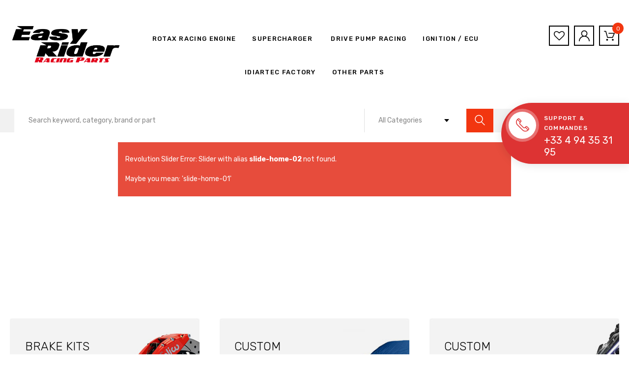

--- FILE ---
content_type: text/html; charset=UTF-8
request_url: https://www.easyrider.store/home-02/
body_size: 27215
content:


<!DOCTYPE html>
<html lang="en-US" class="no-js no-svg">
    <head>
        <meta charset="UTF-8">
        <meta name="viewport" content="width=device-width, initial-scale=1">
        <link rel="profile" href="https://gmpg.org/xfn/11">
						<script>document.documentElement.className = document.documentElement.className + ' yes-js js_active js'</script>
				<meta name='robots' content='index, follow, max-image-preview:large, max-snippet:-1, max-video-preview:-1' />

	<!-- This site is optimized with the Yoast SEO plugin v20.8 - https://yoast.com/wordpress/plugins/seo/ -->
	<title>Home 02 - Easyrider</title>
	<meta name="description" content="Welcome to our website Easy Rider. Easy Rider is the specialist of the watercraft racing parts. Since 20 years we are the first source for Rotax racing components shipped worldwide within 24 hours. 90% of the parts in our online catalog are in stock!" />
	<link rel="canonical" href="https://www.easyrider.store/home-02/" />
	<meta property="og:locale" content="en_US" />
	<meta property="og:type" content="article" />
	<meta property="og:title" content="Home 02 - Easyrider" />
	<meta property="og:description" content="Welcome to our website Easy Rider. Easy Rider is the specialist of the watercraft racing parts. Since 20 years we are the first source for Rotax racing components shipped worldwide within 24 hours. 90% of the parts in our online catalog are in stock!" />
	<meta property="og:url" content="https://www.easyrider.store/home-02/" />
	<meta property="og:site_name" content="Easyrider" />
	<meta property="article:modified_time" content="2019-06-26T06:05:56+00:00" />
	<meta name="twitter:card" content="summary_large_image" />
	<meta name="twitter:label1" content="Est. reading time" />
	<meta name="twitter:data1" content="10 minutes" />
	<script type="application/ld+json" class="yoast-schema-graph">{"@context":"https://schema.org","@graph":[{"@type":"WebPage","@id":"https://www.easyrider.store/home-02/","url":"https://www.easyrider.store/home-02/","name":"Home 02 - Easyrider","isPartOf":{"@id":"https://www.easyrider.store/#website"},"datePublished":"2018-08-23T04:53:47+00:00","dateModified":"2019-06-26T06:05:56+00:00","description":"Welcome to our website Easy Rider. Easy Rider is the specialist of the watercraft racing parts. Since 20 years we are the first source for Rotax racing components shipped worldwide within 24 hours. 90% of the parts in our online catalog are in stock!","breadcrumb":{"@id":"https://www.easyrider.store/home-02/#breadcrumb"},"inLanguage":"en-US","potentialAction":[{"@type":"ReadAction","target":["https://www.easyrider.store/home-02/"]}]},{"@type":"BreadcrumbList","@id":"https://www.easyrider.store/home-02/#breadcrumb","itemListElement":[{"@type":"ListItem","position":1,"name":"Accueil","item":"https://www.easyrider.store/"},{"@type":"ListItem","position":2,"name":"Home 02"}]},{"@type":"WebSite","@id":"https://www.easyrider.store/#website","url":"https://www.easyrider.store/","name":"Easyrider","description":"Online Store racing parts","publisher":{"@id":"https://www.easyrider.store/#organization"},"potentialAction":[{"@type":"SearchAction","target":{"@type":"EntryPoint","urlTemplate":"https://www.easyrider.store/?s={search_term_string}"},"query-input":"required name=search_term_string"}],"inLanguage":"en-US"},{"@type":"Organization","@id":"https://www.easyrider.store/#organization","name":"Easy rider","url":"https://www.easyrider.store/","logo":{"@type":"ImageObject","inLanguage":"en-US","@id":"https://www.easyrider.store/#/schema/logo/image/","url":"https://www.easyrider.store/wp-content/uploads/2018/10/LOGO-EASY-RIDER-01.png","contentUrl":"https://www.easyrider.store/wp-content/uploads/2018/10/LOGO-EASY-RIDER-01.png","width":3074,"height":1278,"caption":"Easy rider"},"image":{"@id":"https://www.easyrider.store/#/schema/logo/image/"}}]}</script>
	<!-- / Yoast SEO plugin. -->


<link rel='dns-prefetch' href='//maps.googleapis.com' />
<link rel='dns-prefetch' href='//fonts.googleapis.com' />
<link rel="alternate" type="application/rss+xml" title="Easyrider &raquo; Feed" href="https://www.easyrider.store/feed/" />
<link rel="alternate" type="application/rss+xml" title="Easyrider &raquo; Comments Feed" href="https://www.easyrider.store/comments/feed/" />
<link rel="alternate" type="application/rss+xml" title="Easyrider &raquo; Home 02 Comments Feed" href="https://www.easyrider.store/home-02/feed/" />
<script type="text/javascript">
/* <![CDATA[ */
window._wpemojiSettings = {"baseUrl":"https:\/\/s.w.org\/images\/core\/emoji\/14.0.0\/72x72\/","ext":".png","svgUrl":"https:\/\/s.w.org\/images\/core\/emoji\/14.0.0\/svg\/","svgExt":".svg","source":{"concatemoji":"https:\/\/www.easyrider.store\/wp-includes\/js\/wp-emoji-release.min.js?ver=6.4.7"}};
/*! This file is auto-generated */
!function(i,n){var o,s,e;function c(e){try{var t={supportTests:e,timestamp:(new Date).valueOf()};sessionStorage.setItem(o,JSON.stringify(t))}catch(e){}}function p(e,t,n){e.clearRect(0,0,e.canvas.width,e.canvas.height),e.fillText(t,0,0);var t=new Uint32Array(e.getImageData(0,0,e.canvas.width,e.canvas.height).data),r=(e.clearRect(0,0,e.canvas.width,e.canvas.height),e.fillText(n,0,0),new Uint32Array(e.getImageData(0,0,e.canvas.width,e.canvas.height).data));return t.every(function(e,t){return e===r[t]})}function u(e,t,n){switch(t){case"flag":return n(e,"\ud83c\udff3\ufe0f\u200d\u26a7\ufe0f","\ud83c\udff3\ufe0f\u200b\u26a7\ufe0f")?!1:!n(e,"\ud83c\uddfa\ud83c\uddf3","\ud83c\uddfa\u200b\ud83c\uddf3")&&!n(e,"\ud83c\udff4\udb40\udc67\udb40\udc62\udb40\udc65\udb40\udc6e\udb40\udc67\udb40\udc7f","\ud83c\udff4\u200b\udb40\udc67\u200b\udb40\udc62\u200b\udb40\udc65\u200b\udb40\udc6e\u200b\udb40\udc67\u200b\udb40\udc7f");case"emoji":return!n(e,"\ud83e\udef1\ud83c\udffb\u200d\ud83e\udef2\ud83c\udfff","\ud83e\udef1\ud83c\udffb\u200b\ud83e\udef2\ud83c\udfff")}return!1}function f(e,t,n){var r="undefined"!=typeof WorkerGlobalScope&&self instanceof WorkerGlobalScope?new OffscreenCanvas(300,150):i.createElement("canvas"),a=r.getContext("2d",{willReadFrequently:!0}),o=(a.textBaseline="top",a.font="600 32px Arial",{});return e.forEach(function(e){o[e]=t(a,e,n)}),o}function t(e){var t=i.createElement("script");t.src=e,t.defer=!0,i.head.appendChild(t)}"undefined"!=typeof Promise&&(o="wpEmojiSettingsSupports",s=["flag","emoji"],n.supports={everything:!0,everythingExceptFlag:!0},e=new Promise(function(e){i.addEventListener("DOMContentLoaded",e,{once:!0})}),new Promise(function(t){var n=function(){try{var e=JSON.parse(sessionStorage.getItem(o));if("object"==typeof e&&"number"==typeof e.timestamp&&(new Date).valueOf()<e.timestamp+604800&&"object"==typeof e.supportTests)return e.supportTests}catch(e){}return null}();if(!n){if("undefined"!=typeof Worker&&"undefined"!=typeof OffscreenCanvas&&"undefined"!=typeof URL&&URL.createObjectURL&&"undefined"!=typeof Blob)try{var e="postMessage("+f.toString()+"("+[JSON.stringify(s),u.toString(),p.toString()].join(",")+"));",r=new Blob([e],{type:"text/javascript"}),a=new Worker(URL.createObjectURL(r),{name:"wpTestEmojiSupports"});return void(a.onmessage=function(e){c(n=e.data),a.terminate(),t(n)})}catch(e){}c(n=f(s,u,p))}t(n)}).then(function(e){for(var t in e)n.supports[t]=e[t],n.supports.everything=n.supports.everything&&n.supports[t],"flag"!==t&&(n.supports.everythingExceptFlag=n.supports.everythingExceptFlag&&n.supports[t]);n.supports.everythingExceptFlag=n.supports.everythingExceptFlag&&!n.supports.flag,n.DOMReady=!1,n.readyCallback=function(){n.DOMReady=!0}}).then(function(){return e}).then(function(){var e;n.supports.everything||(n.readyCallback(),(e=n.source||{}).concatemoji?t(e.concatemoji):e.wpemoji&&e.twemoji&&(t(e.twemoji),t(e.wpemoji)))}))}((window,document),window._wpemojiSettings);
/* ]]> */
</script>
<style id='wp-emoji-styles-inline-css' type='text/css'>

	img.wp-smiley, img.emoji {
		display: inline !important;
		border: none !important;
		box-shadow: none !important;
		height: 1em !important;
		width: 1em !important;
		margin: 0 0.07em !important;
		vertical-align: -0.1em !important;
		background: none !important;
		padding: 0 !important;
	}
</style>
<link rel='stylesheet' id='wp-block-library-css' href='https://www.easyrider.store/wp-includes/css/dist/block-library/style.min.css?ver=6.4.7' type='text/css' media='all' />
<style id='wp-block-library-theme-inline-css' type='text/css'>
.wp-block-audio figcaption{color:#555;font-size:13px;text-align:center}.is-dark-theme .wp-block-audio figcaption{color:hsla(0,0%,100%,.65)}.wp-block-audio{margin:0 0 1em}.wp-block-code{border:1px solid #ccc;border-radius:4px;font-family:Menlo,Consolas,monaco,monospace;padding:.8em 1em}.wp-block-embed figcaption{color:#555;font-size:13px;text-align:center}.is-dark-theme .wp-block-embed figcaption{color:hsla(0,0%,100%,.65)}.wp-block-embed{margin:0 0 1em}.blocks-gallery-caption{color:#555;font-size:13px;text-align:center}.is-dark-theme .blocks-gallery-caption{color:hsla(0,0%,100%,.65)}.wp-block-image figcaption{color:#555;font-size:13px;text-align:center}.is-dark-theme .wp-block-image figcaption{color:hsla(0,0%,100%,.65)}.wp-block-image{margin:0 0 1em}.wp-block-pullquote{border-bottom:4px solid;border-top:4px solid;color:currentColor;margin-bottom:1.75em}.wp-block-pullquote cite,.wp-block-pullquote footer,.wp-block-pullquote__citation{color:currentColor;font-size:.8125em;font-style:normal;text-transform:uppercase}.wp-block-quote{border-left:.25em solid;margin:0 0 1.75em;padding-left:1em}.wp-block-quote cite,.wp-block-quote footer{color:currentColor;font-size:.8125em;font-style:normal;position:relative}.wp-block-quote.has-text-align-right{border-left:none;border-right:.25em solid;padding-left:0;padding-right:1em}.wp-block-quote.has-text-align-center{border:none;padding-left:0}.wp-block-quote.is-large,.wp-block-quote.is-style-large,.wp-block-quote.is-style-plain{border:none}.wp-block-search .wp-block-search__label{font-weight:700}.wp-block-search__button{border:1px solid #ccc;padding:.375em .625em}:where(.wp-block-group.has-background){padding:1.25em 2.375em}.wp-block-separator.has-css-opacity{opacity:.4}.wp-block-separator{border:none;border-bottom:2px solid;margin-left:auto;margin-right:auto}.wp-block-separator.has-alpha-channel-opacity{opacity:1}.wp-block-separator:not(.is-style-wide):not(.is-style-dots){width:100px}.wp-block-separator.has-background:not(.is-style-dots){border-bottom:none;height:1px}.wp-block-separator.has-background:not(.is-style-wide):not(.is-style-dots){height:2px}.wp-block-table{margin:0 0 1em}.wp-block-table td,.wp-block-table th{word-break:normal}.wp-block-table figcaption{color:#555;font-size:13px;text-align:center}.is-dark-theme .wp-block-table figcaption{color:hsla(0,0%,100%,.65)}.wp-block-video figcaption{color:#555;font-size:13px;text-align:center}.is-dark-theme .wp-block-video figcaption{color:hsla(0,0%,100%,.65)}.wp-block-video{margin:0 0 1em}.wp-block-template-part.has-background{margin-bottom:0;margin-top:0;padding:1.25em 2.375em}
</style>
<link rel='stylesheet' id='wc-blocks-vendors-style-css' href='https://www.easyrider.store/wp-content/plugins/woocommerce/packages/woocommerce-blocks/build/wc-blocks-vendors-style.css?ver=10.0.4' type='text/css' media='all' />
<link rel='stylesheet' id='wc-blocks-style-css' href='https://www.easyrider.store/wp-content/plugins/woocommerce/packages/woocommerce-blocks/build/wc-blocks-style.css?ver=10.0.4' type='text/css' media='all' />
<link rel='stylesheet' id='jquery-selectBox-css' href='https://www.easyrider.store/wp-content/plugins/yith-woocommerce-wishlist/assets/css/jquery.selectBox.css?ver=1.2.0' type='text/css' media='all' />
<link rel='stylesheet' id='yith-wcwl-font-awesome-css' href='https://www.easyrider.store/wp-content/plugins/yith-woocommerce-wishlist/assets/css/font-awesome.css?ver=4.7.0' type='text/css' media='all' />
<link rel='stylesheet' id='woocommerce_prettyPhoto_css-css' href='//www.easyrider.store/wp-content/plugins/woocommerce/assets/css/prettyPhoto.css?ver=3.1.6' type='text/css' media='all' />
<link rel='stylesheet' id='yith-wcwl-main-css' href='https://www.easyrider.store/wp-content/plugins/yith-woocommerce-wishlist/assets/css/style.css?ver=3.21.0' type='text/css' media='all' />
<style id='classic-theme-styles-inline-css' type='text/css'>
/*! This file is auto-generated */
.wp-block-button__link{color:#fff;background-color:#32373c;border-radius:9999px;box-shadow:none;text-decoration:none;padding:calc(.667em + 2px) calc(1.333em + 2px);font-size:1.125em}.wp-block-file__button{background:#32373c;color:#fff;text-decoration:none}
</style>
<style id='global-styles-inline-css' type='text/css'>
body{--wp--preset--color--black: #000000;--wp--preset--color--cyan-bluish-gray: #abb8c3;--wp--preset--color--white: #ffffff;--wp--preset--color--pale-pink: #f78da7;--wp--preset--color--vivid-red: #cf2e2e;--wp--preset--color--luminous-vivid-orange: #ff6900;--wp--preset--color--luminous-vivid-amber: #fcb900;--wp--preset--color--light-green-cyan: #7bdcb5;--wp--preset--color--vivid-green-cyan: #00d084;--wp--preset--color--pale-cyan-blue: #8ed1fc;--wp--preset--color--vivid-cyan-blue: #0693e3;--wp--preset--color--vivid-purple: #9b51e0;--wp--preset--gradient--vivid-cyan-blue-to-vivid-purple: linear-gradient(135deg,rgba(6,147,227,1) 0%,rgb(155,81,224) 100%);--wp--preset--gradient--light-green-cyan-to-vivid-green-cyan: linear-gradient(135deg,rgb(122,220,180) 0%,rgb(0,208,130) 100%);--wp--preset--gradient--luminous-vivid-amber-to-luminous-vivid-orange: linear-gradient(135deg,rgba(252,185,0,1) 0%,rgba(255,105,0,1) 100%);--wp--preset--gradient--luminous-vivid-orange-to-vivid-red: linear-gradient(135deg,rgba(255,105,0,1) 0%,rgb(207,46,46) 100%);--wp--preset--gradient--very-light-gray-to-cyan-bluish-gray: linear-gradient(135deg,rgb(238,238,238) 0%,rgb(169,184,195) 100%);--wp--preset--gradient--cool-to-warm-spectrum: linear-gradient(135deg,rgb(74,234,220) 0%,rgb(151,120,209) 20%,rgb(207,42,186) 40%,rgb(238,44,130) 60%,rgb(251,105,98) 80%,rgb(254,248,76) 100%);--wp--preset--gradient--blush-light-purple: linear-gradient(135deg,rgb(255,206,236) 0%,rgb(152,150,240) 100%);--wp--preset--gradient--blush-bordeaux: linear-gradient(135deg,rgb(254,205,165) 0%,rgb(254,45,45) 50%,rgb(107,0,62) 100%);--wp--preset--gradient--luminous-dusk: linear-gradient(135deg,rgb(255,203,112) 0%,rgb(199,81,192) 50%,rgb(65,88,208) 100%);--wp--preset--gradient--pale-ocean: linear-gradient(135deg,rgb(255,245,203) 0%,rgb(182,227,212) 50%,rgb(51,167,181) 100%);--wp--preset--gradient--electric-grass: linear-gradient(135deg,rgb(202,248,128) 0%,rgb(113,206,126) 100%);--wp--preset--gradient--midnight: linear-gradient(135deg,rgb(2,3,129) 0%,rgb(40,116,252) 100%);--wp--preset--font-size--small: 13px;--wp--preset--font-size--medium: 20px;--wp--preset--font-size--large: 36px;--wp--preset--font-size--x-large: 42px;--wp--preset--font-size--normal: 14px;--wp--preset--font-size--huge: 48px;--wp--preset--spacing--20: 0.44rem;--wp--preset--spacing--30: 0.67rem;--wp--preset--spacing--40: 1rem;--wp--preset--spacing--50: 1.5rem;--wp--preset--spacing--60: 2.25rem;--wp--preset--spacing--70: 3.38rem;--wp--preset--spacing--80: 5.06rem;--wp--preset--shadow--natural: 6px 6px 9px rgba(0, 0, 0, 0.2);--wp--preset--shadow--deep: 12px 12px 50px rgba(0, 0, 0, 0.4);--wp--preset--shadow--sharp: 6px 6px 0px rgba(0, 0, 0, 0.2);--wp--preset--shadow--outlined: 6px 6px 0px -3px rgba(255, 255, 255, 1), 6px 6px rgba(0, 0, 0, 1);--wp--preset--shadow--crisp: 6px 6px 0px rgba(0, 0, 0, 1);}:where(.is-layout-flex){gap: 0.5em;}:where(.is-layout-grid){gap: 0.5em;}body .is-layout-flow > .alignleft{float: left;margin-inline-start: 0;margin-inline-end: 2em;}body .is-layout-flow > .alignright{float: right;margin-inline-start: 2em;margin-inline-end: 0;}body .is-layout-flow > .aligncenter{margin-left: auto !important;margin-right: auto !important;}body .is-layout-constrained > .alignleft{float: left;margin-inline-start: 0;margin-inline-end: 2em;}body .is-layout-constrained > .alignright{float: right;margin-inline-start: 2em;margin-inline-end: 0;}body .is-layout-constrained > .aligncenter{margin-left: auto !important;margin-right: auto !important;}body .is-layout-constrained > :where(:not(.alignleft):not(.alignright):not(.alignfull)){max-width: var(--wp--style--global--content-size);margin-left: auto !important;margin-right: auto !important;}body .is-layout-constrained > .alignwide{max-width: var(--wp--style--global--wide-size);}body .is-layout-flex{display: flex;}body .is-layout-flex{flex-wrap: wrap;align-items: center;}body .is-layout-flex > *{margin: 0;}body .is-layout-grid{display: grid;}body .is-layout-grid > *{margin: 0;}:where(.wp-block-columns.is-layout-flex){gap: 2em;}:where(.wp-block-columns.is-layout-grid){gap: 2em;}:where(.wp-block-post-template.is-layout-flex){gap: 1.25em;}:where(.wp-block-post-template.is-layout-grid){gap: 1.25em;}.has-black-color{color: var(--wp--preset--color--black) !important;}.has-cyan-bluish-gray-color{color: var(--wp--preset--color--cyan-bluish-gray) !important;}.has-white-color{color: var(--wp--preset--color--white) !important;}.has-pale-pink-color{color: var(--wp--preset--color--pale-pink) !important;}.has-vivid-red-color{color: var(--wp--preset--color--vivid-red) !important;}.has-luminous-vivid-orange-color{color: var(--wp--preset--color--luminous-vivid-orange) !important;}.has-luminous-vivid-amber-color{color: var(--wp--preset--color--luminous-vivid-amber) !important;}.has-light-green-cyan-color{color: var(--wp--preset--color--light-green-cyan) !important;}.has-vivid-green-cyan-color{color: var(--wp--preset--color--vivid-green-cyan) !important;}.has-pale-cyan-blue-color{color: var(--wp--preset--color--pale-cyan-blue) !important;}.has-vivid-cyan-blue-color{color: var(--wp--preset--color--vivid-cyan-blue) !important;}.has-vivid-purple-color{color: var(--wp--preset--color--vivid-purple) !important;}.has-black-background-color{background-color: var(--wp--preset--color--black) !important;}.has-cyan-bluish-gray-background-color{background-color: var(--wp--preset--color--cyan-bluish-gray) !important;}.has-white-background-color{background-color: var(--wp--preset--color--white) !important;}.has-pale-pink-background-color{background-color: var(--wp--preset--color--pale-pink) !important;}.has-vivid-red-background-color{background-color: var(--wp--preset--color--vivid-red) !important;}.has-luminous-vivid-orange-background-color{background-color: var(--wp--preset--color--luminous-vivid-orange) !important;}.has-luminous-vivid-amber-background-color{background-color: var(--wp--preset--color--luminous-vivid-amber) !important;}.has-light-green-cyan-background-color{background-color: var(--wp--preset--color--light-green-cyan) !important;}.has-vivid-green-cyan-background-color{background-color: var(--wp--preset--color--vivid-green-cyan) !important;}.has-pale-cyan-blue-background-color{background-color: var(--wp--preset--color--pale-cyan-blue) !important;}.has-vivid-cyan-blue-background-color{background-color: var(--wp--preset--color--vivid-cyan-blue) !important;}.has-vivid-purple-background-color{background-color: var(--wp--preset--color--vivid-purple) !important;}.has-black-border-color{border-color: var(--wp--preset--color--black) !important;}.has-cyan-bluish-gray-border-color{border-color: var(--wp--preset--color--cyan-bluish-gray) !important;}.has-white-border-color{border-color: var(--wp--preset--color--white) !important;}.has-pale-pink-border-color{border-color: var(--wp--preset--color--pale-pink) !important;}.has-vivid-red-border-color{border-color: var(--wp--preset--color--vivid-red) !important;}.has-luminous-vivid-orange-border-color{border-color: var(--wp--preset--color--luminous-vivid-orange) !important;}.has-luminous-vivid-amber-border-color{border-color: var(--wp--preset--color--luminous-vivid-amber) !important;}.has-light-green-cyan-border-color{border-color: var(--wp--preset--color--light-green-cyan) !important;}.has-vivid-green-cyan-border-color{border-color: var(--wp--preset--color--vivid-green-cyan) !important;}.has-pale-cyan-blue-border-color{border-color: var(--wp--preset--color--pale-cyan-blue) !important;}.has-vivid-cyan-blue-border-color{border-color: var(--wp--preset--color--vivid-cyan-blue) !important;}.has-vivid-purple-border-color{border-color: var(--wp--preset--color--vivid-purple) !important;}.has-vivid-cyan-blue-to-vivid-purple-gradient-background{background: var(--wp--preset--gradient--vivid-cyan-blue-to-vivid-purple) !important;}.has-light-green-cyan-to-vivid-green-cyan-gradient-background{background: var(--wp--preset--gradient--light-green-cyan-to-vivid-green-cyan) !important;}.has-luminous-vivid-amber-to-luminous-vivid-orange-gradient-background{background: var(--wp--preset--gradient--luminous-vivid-amber-to-luminous-vivid-orange) !important;}.has-luminous-vivid-orange-to-vivid-red-gradient-background{background: var(--wp--preset--gradient--luminous-vivid-orange-to-vivid-red) !important;}.has-very-light-gray-to-cyan-bluish-gray-gradient-background{background: var(--wp--preset--gradient--very-light-gray-to-cyan-bluish-gray) !important;}.has-cool-to-warm-spectrum-gradient-background{background: var(--wp--preset--gradient--cool-to-warm-spectrum) !important;}.has-blush-light-purple-gradient-background{background: var(--wp--preset--gradient--blush-light-purple) !important;}.has-blush-bordeaux-gradient-background{background: var(--wp--preset--gradient--blush-bordeaux) !important;}.has-luminous-dusk-gradient-background{background: var(--wp--preset--gradient--luminous-dusk) !important;}.has-pale-ocean-gradient-background{background: var(--wp--preset--gradient--pale-ocean) !important;}.has-electric-grass-gradient-background{background: var(--wp--preset--gradient--electric-grass) !important;}.has-midnight-gradient-background{background: var(--wp--preset--gradient--midnight) !important;}.has-small-font-size{font-size: var(--wp--preset--font-size--small) !important;}.has-medium-font-size{font-size: var(--wp--preset--font-size--medium) !important;}.has-large-font-size{font-size: var(--wp--preset--font-size--large) !important;}.has-x-large-font-size{font-size: var(--wp--preset--font-size--x-large) !important;}
.wp-block-navigation a:where(:not(.wp-element-button)){color: inherit;}
:where(.wp-block-post-template.is-layout-flex){gap: 1.25em;}:where(.wp-block-post-template.is-layout-grid){gap: 1.25em;}
:where(.wp-block-columns.is-layout-flex){gap: 2em;}:where(.wp-block-columns.is-layout-grid){gap: 2em;}
.wp-block-pullquote{font-size: 1.5em;line-height: 1.6;}
</style>
<link rel='stylesheet' id='contact-form-7-css' href='https://www.easyrider.store/wp-content/plugins/contact-form-7/includes/css/styles.css?ver=5.7.6' type='text/css' media='all' />
<link rel='stylesheet' id='bootstrap-css' href='https://www.easyrider.store/wp-content/plugins/fami-buy-together/assets/vendors/bootstrap/bootstrap.min.css?ver=6.4.7' type='text/css' media='all' />
<link rel='stylesheet' id='famibt-frontend-css' href='https://www.easyrider.store/wp-content/plugins/fami-buy-together/assets/css/frontend.css?ver=6.4.7' type='text/css' media='all' />
<link rel='stylesheet' id='famisp-frontend-css' href='https://www.easyrider.store/wp-content/plugins/fami-sales-popup/assets/css/frontend.css?ver=6.4.7' type='text/css' media='all' />
<link rel='stylesheet' id='rs-plugin-settings-css' href='https://www.easyrider.store/wp-content/plugins/revslider/public/assets/css/settings.css?ver=5.4.8.3' type='text/css' media='all' />
<style id='rs-plugin-settings-inline-css' type='text/css'>
#rs-demo-id {}
</style>
<link rel='stylesheet' id='video_popup_close_icon-css' href='https://www.easyrider.store/wp-content/plugins/video-popup/css/vp-close-icon/close-button-icon.css?ver=1770120039' type='text/css' media='all' />
<link rel='stylesheet' id='oba_youtubepopup_css-css' href='https://www.easyrider.store/wp-content/plugins/video-popup/css/YouTubePopUp.css?ver=1770120039' type='text/css' media='all' />
<link rel='stylesheet' id='woob-bootstrap-style-css' href='https://www.easyrider.store/wp-content/plugins/woocommerce-brand/css/framework/bootstrap.css?ver=6.4.7' type='text/css' media='all' />
<link rel='stylesheet' id='woob-front-end-style-css' href='https://www.easyrider.store/wp-content/plugins/woocommerce-brand/css/front-style.css?ver=6.4.7' type='text/css' media='all' />
<link rel='stylesheet' id='woob-dropdown-style-css' href='https://www.easyrider.store/wp-content/plugins/woocommerce-brand/css/msdropdown/dd.css?ver=6.4.7' type='text/css' media='all' />
<link rel='stylesheet' id='woob-carousel-style-css' href='https://www.easyrider.store/wp-content/plugins/woocommerce-brand/css/carousel/slick.css?ver=6.4.7' type='text/css' media='all' />
<link rel='stylesheet' id='woob-scroller-style-css' href='https://www.easyrider.store/wp-content/plugins/woocommerce-brand/css/scroll/tinyscroller.css?ver=6.4.7' type='text/css' media='all' />
<link rel='stylesheet' id='woob-tooltip-style-css' href='https://www.easyrider.store/wp-content/plugins/woocommerce-brand/css/tooltip/tipsy.css?ver=6.4.7' type='text/css' media='all' />
<style id='woocommerce-inline-inline-css' type='text/css'>
.woocommerce form .form-row .required { visibility: visible; }
</style>
<link rel='stylesheet' id='xoo-cp-style-css' href='https://www.easyrider.store/wp-content/plugins/woocommerce-cart-popup-premium/assets/css/xoo-cp-style.css?ver=1.3' type='text/css' media='all' />
<style id='xoo-cp-style-inline-css' type='text/css'>
td.xoo-cp-pqty{
		    min-width: 120px;
		}.xoo-cp-variations{
			float: left;
		}
		table.xoo-cp-cart tr.xoo-cp-ths{
			background-color: #eeeeee;
		}
		tr.xoo-cp-ths th{
			color: #000000;
		}
		.xoo-cp-container{
			max-width: 650px;
			background-color: #ffffff;
			background-image: url();
		}
		.xoo-cp-container , li.xoo-cp-rel-sing h3 , li.xoo-cp-rel-sing .product_price , input.xoo-cp-qty , li.xoo-cp-rel-sing .amount , .xoo-cp-empct , .xoo-cp-ptitle a{
			color: #000000
		}
		.xcp-chng ,.xoo-cp-qtybox{
    		border-color: #000000;
		}
		input.xoo-cp-qty{
			background-color: #ffffff;
		}
		.xcp-btn{
			background-color: #a46497;
			color: #ffffff;
			font-size: 14px;
			border-radius: 14px;
			border: 1px solid #a46497;
		}
		.xcp-btn:hover{
			color: #ffffff;
		}
		td.xoo-cp-pimg{
			width: 20%;
		}
		table.xoo-cp-cart , table.xoo-cp-cart td{
			border: 0;
		}
		table.xoo-cp-cart tr{
			border-top: 1px solid;
			border-bottom: 1px solid;
			border-color: #ebe9eb;
		}
		.xoo-cp-rel-sing{
		    width: 18%;
		    display: inline-block;
		    margin: 0 1%;
		    float: left;
		    text-align: center;
		}
		.xoo-cp-rel-title , .xoo-cp-rel-price .amount , .xoo-cp-rel-sing a.add_to_cart_button{
			font-size: 13px;
		}

		.xoo-cp-basket{
			background-color: #ffffff;
		}
		.xcp-bk-icon{
   			font-size: 40px;
   			color: #444444;
		}
		.xcp-bk-count{
			color: #ffffff;
			background-color: #cc0086;
		}

		span.xoo-cp-close{
			color: #000000;
		}

		.xoo-cp-hdtxt , span.xcp-rel-head{
			background-color: ;
			color: #000000;
			font-size: 16px;
		}
		
		.xoo-cp-hdtxt{
			border-bottom: 2px solid #000000;
		}

		span.xcp-rel-head{
			border-bottom: 2px solid #000000;
			border-top: 2px solid #000000;
		}

		td.xoo-cp-remove .xoo-cp-remove-pd{
			color: #ea0a0a;
		}

		table.xoo-cp-cart td.xoo-cp-ptitle{
			width: 40%;
			text-align: left;
		}
</style>
<link rel='stylesheet' id='xoo-scrollbar-style-css' href='https://www.easyrider.store/wp-content/plugins/woocommerce-cart-popup-premium/lib/scrollbar/jquery.mCustomScrollbar.min.css?ver=6.4.7' type='text/css' media='all' />
<link rel='stylesheet' id='jquery-colorbox-css' href='https://www.easyrider.store/wp-content/plugins/yith-woocommerce-compare/assets/css/colorbox.css?ver=1.4.21' type='text/css' media='all' />
<link rel='stylesheet' id='azirspares-megamenu-css' href='https://www.easyrider.store/wp-content/themes/azirspares/framework/includes/megamenu/css/frontend.css?ver=6.4.7' type='text/css' media='all' />
<link rel='stylesheet' id='azirspares-toolkit-css' href='https://www.easyrider.store/wp-content/plugins/azirspares-toolkit//includes/mapper/assets/css/frontend.min.css?ver=6.4.7' type='text/css' media='all' />
<style id='akismet-widget-style-inline-css' type='text/css'>

			.a-stats {
				--akismet-color-mid-green: #357b49;
				--akismet-color-white: #fff;
				--akismet-color-light-grey: #f6f7f7;

				max-width: 350px;
				width: auto;
			}

			.a-stats * {
				all: unset;
				box-sizing: border-box;
			}

			.a-stats strong {
				font-weight: 600;
			}

			.a-stats a.a-stats__link,
			.a-stats a.a-stats__link:visited,
			.a-stats a.a-stats__link:active {
				background: var(--akismet-color-mid-green);
				border: none;
				box-shadow: none;
				border-radius: 8px;
				color: var(--akismet-color-white);
				cursor: pointer;
				display: block;
				font-family: -apple-system, BlinkMacSystemFont, 'Segoe UI', 'Roboto', 'Oxygen-Sans', 'Ubuntu', 'Cantarell', 'Helvetica Neue', sans-serif;
				font-weight: 500;
				padding: 12px;
				text-align: center;
				text-decoration: none;
				transition: all 0.2s ease;
			}

			/* Extra specificity to deal with TwentyTwentyOne focus style */
			.widget .a-stats a.a-stats__link:focus {
				background: var(--akismet-color-mid-green);
				color: var(--akismet-color-white);
				text-decoration: none;
			}

			.a-stats a.a-stats__link:hover {
				filter: brightness(110%);
				box-shadow: 0 4px 12px rgba(0, 0, 0, 0.06), 0 0 2px rgba(0, 0, 0, 0.16);
			}

			.a-stats .count {
				color: var(--akismet-color-white);
				display: block;
				font-size: 1.5em;
				line-height: 1.4;
				padding: 0 13px;
				white-space: nowrap;
			}
		
</style>
<!--[if lt IE 9]>
<link rel='stylesheet' id='vc_lte_ie9-css' href='https://www.easyrider.store/wp-content/plugins/js_composer/assets/css/vc_lte_ie9.min.css?ver=6.0.2' type='text/css' media='screen' />
<![endif]-->
<link rel='stylesheet' id='js_composer_front-css' href='https://www.easyrider.store/wp-content/plugins/js_composer/assets/css/js_composer.min.css?ver=6.0.2' type='text/css' media='all' />
<link rel='stylesheet' id='font-awesome.min-css' href='https://www.easyrider.store/wp-content/plugins/ziss/assets/vendors/font-awesome/css/font-awesome.min.css?ver=1.1' type='text/css' media='all' />
<link rel='stylesheet' id='ziss-frontend-css' href='https://www.easyrider.store/wp-content/plugins/ziss/assets/css/frontend.css?ver=1.1' type='text/css' media='all' />
<link rel='stylesheet' id='azirspares-fonts-css' href='https://fonts.googleapis.com/css?family=Rubik%3A300%2C300i%2C400%2C400i%2C500%2C500i%2C700%2C700i%2C900%2C900i%7CRoboto%3A300%2C300i%2C400%2C400i%2C500%2C500i%2C700%2C700i&#038;subset=latin' type='text/css' media='all' />
<link rel='stylesheet' id='flaticon-css' href='https://www.easyrider.store/wp-content/themes/azirspares/assets/fonts/flaticon/flaticon.css?ver=1.0' type='text/css' media='all' />
<link rel='stylesheet' id='pe-icon-7-stroke-css' href='https://www.easyrider.store/wp-content/themes/azirspares/assets/css/pe-icon-7-stroke.css?ver=1.0' type='text/css' media='all' />
<link rel='stylesheet' id='font-awesome-css' href='https://www.easyrider.store/wp-content/plugins/js_composer/assets/lib/bower/font-awesome/css/font-awesome.min.css?ver=6.0.2' type='text/css' media='all' />
<style id='font-awesome-inline-css' type='text/css'>
[data-font="FontAwesome"]:before {font-family: 'FontAwesome' !important;content: attr(data-icon) !important;speak: none !important;font-weight: normal !important;font-variant: normal !important;text-transform: none !important;line-height: 1 !important;font-style: normal !important;-webkit-font-smoothing: antialiased !important;-moz-osx-font-smoothing: grayscale !important;}
</style>
<link rel='stylesheet' id='growl-css' href='https://www.easyrider.store/wp-content/themes/azirspares/assets/css/jquery.growl.min.css?ver=1.0' type='text/css' media='all' />
<link rel='stylesheet' id='magnific-popup-css' href='https://www.easyrider.store/wp-content/themes/azirspares/assets/css/magnific-popup.css?ver=1.0' type='text/css' media='all' />
<link rel='stylesheet' id='slick-css' href='https://www.easyrider.store/wp-content/themes/azirspares/assets/css/slick.min.css?ver=1.0' type='text/css' media='all' />
<link rel='stylesheet' id='scrollbar-css' href='https://www.easyrider.store/wp-content/themes/azirspares/assets/css/jquery.scrollbar.css?ver=1.0' type='text/css' media='all' />
<link rel='stylesheet' id='chosen-css' href='https://www.easyrider.store/wp-content/themes/azirspares/assets/css/chosen.min.css?ver=1.0' type='text/css' media='all' />
<link rel='stylesheet' id='azirspares-style-css' href='https://www.easyrider.store/wp-content/themes/azirspares/assets/css/style.css?ver=1.0' type='text/css' media='all' />
<style id='azirspares-style-inline-css' type='text/css'>
.vc_custom_1540265192535{padding-bottom: 20px !important;}.vc_custom_1540265192535{padding-bottom: 20px !important;}.vc_custom_1542445072825{padding-bottom: 68px !important;background-image: url(https://azirspares.famithemes.com/wp-content/uploads/2018/10/repair-bg1.jpg?id=3792) !important;}.vc_custom_1542445072825{padding-bottom: 68px !important;background-image: url(https://azirspares.famithemes.com/wp-content/uploads/2018/10/repair-bg1.jpg?id=3792) !important;}.vc_custom_1539677657155{padding-bottom: 50px !important;}.vc_custom_1539677657155{padding-bottom: 50px !important;}.azirspares_custom_5befd815ddee9{text-align: center !important;}.vc_custom_1539678622493{padding-top: 35px !important;padding-bottom: 35px !important;}.vc_custom_1539678622493{padding-top: 35px !important;padding-bottom: 35px !important;}.vc_custom_1539658417970{padding-bottom: 60px !important;}.vc_custom_1539658417970{padding-bottom: 60px !important;}.vc_custom_1539657987146{background-image: url(https://azirspares.famithemes.com/wp-content/uploads/2018/10/audio-bg-menu.jpg?id=1822) !important;}.vc_custom_1539657987146{background-image: url(https://azirspares.famithemes.com/wp-content/uploads/2018/10/audio-bg-menu.jpg?id=1822) !important;}.vc_custom_1539678960487{padding-bottom: 63px !important;}.vc_custom_1539678960487{padding-bottom: 63px !important;}.vc_custom_1539677269369{padding-top: 36px !important;padding-bottom: 36px !important;}.vc_custom_1539677269369{padding-top: 36px !important;padding-bottom: 36px !important;}.vc_custom_1539678245970{padding-bottom: 12px !important;}.vc_custom_1539678245970{padding-bottom: 12px !important;}.vc_custom_1539676439509{background-image: url(https://azirspares.famithemes.com/wp-content/uploads/2018/10/lighting-bg.jpg?id=1832) !important;}.vc_custom_1539676439509{background-image: url(https://azirspares.famithemes.com/wp-content/uploads/2018/10/lighting-bg.jpg?id=1832) !important;}.vc_custom_1539677092097{padding-top: 7px !important;padding-bottom: 7px !important;}.vc_custom_1539677092097{padding-top: 7px !important;padding-bottom: 7px !important;}.vc_custom_1539677104279{padding-top: 7px !important;padding-bottom: 7px !important;}.vc_custom_1539677104279{padding-top: 7px !important;padding-bottom: 7px !important;}.vc_custom_1539677116397{padding-top: 7px !important;padding-bottom: 7px !important;}.vc_custom_1539677116397{padding-top: 7px !important;padding-bottom: 7px !important;}.vc_custom_1539677131129{padding-top: 7px !important;padding-bottom: 7px !important;}.vc_custom_1539677131129{padding-top: 7px !important;padding-bottom: 7px !important;}.azirspares_custom_5bc59bcdbd4dc{text-align: center !important;}.vc_custom_1539676086626{padding-top: 41px !important;padding-bottom: 42px !important;}.vc_custom_1539676086626{padding-top: 41px !important;padding-bottom: 42px !important;}.vc_custom_1539674096693{padding-top: 30px !important;padding-bottom: 30px !important;}.vc_custom_1539674096693{padding-top: 30px !important;padding-bottom: 30px !important;}.vc_custom_1539673603014{padding-top: 2px !important;padding-bottom: 3px !important;}.vc_custom_1539673603014{padding-top: 2px !important;padding-bottom: 3px !important;}.vc_custom_1539673648530{padding-top: 2px !important;padding-bottom: 3px !important;}.vc_custom_1539673648530{padding-top: 2px !important;padding-bottom: 3px !important;}.vc_custom_1539673662150{padding-top: 2px !important;padding-bottom: 3px !important;}.vc_custom_1539673662150{padding-top: 2px !important;padding-bottom: 3px !important;}.vc_custom_1539673675105{padding-top: 2px !important;padding-bottom: 4px !important;}.vc_custom_1539673675105{padding-top: 2px !important;padding-bottom: 4px !important;}.vc_custom_1539673688596{padding-top: 2px !important;padding-bottom: 3px !important;}.vc_custom_1539673688596{padding-top: 2px !important;padding-bottom: 3px !important;}.vc_custom_1539673701878{padding-top: 2px !important;padding-bottom: 3px !important;}.vc_custom_1539673701878{padding-top: 2px !important;padding-bottom: 3px !important;}.vc_custom_1539673726186{padding-top: 2px !important;padding-bottom: 3px !important;}.vc_custom_1539673726186{padding-top: 2px !important;padding-bottom: 3px !important;}.vc_custom_1539673742875{padding-top: 2px !important;padding-bottom: 4px !important;}.vc_custom_1539673742875{padding-top: 2px !important;padding-bottom: 4px !important;}@media (max-width: 1199px){.vc_custom_1539398616186 > .vc_column-inner{padding-left: 15px !important;}}.vc_custom_1539395281259{padding-bottom: 40px !important;}.vc_custom_1539395281259{padding-bottom: 40px !important;}@media (max-width: 1199px){.vc_custom_1539395281289{padding-bottom: 20px !important;}}.vc_custom_1540518236832{padding-bottom: 40px !important;}.vc_custom_1540518236832{padding-bottom: 40px !important;}@media (max-width: 1199px){.vc_custom_1540518236884{padding-bottom: 20px !important;}}.vc_custom_1540800068603 > .vc_column-inner{padding-bottom: 30px !important;}.vc_custom_1540800068603 > .vc_column-inner{padding-bottom: 30px !important;}.vc_custom_1540800085571 > .vc_column-inner{padding-bottom: 30px !important;}.vc_custom_1540800085571 > .vc_column-inner{padding-bottom: 30px !important;}.vc_custom_1540800102012 > .vc_column-inner{padding-bottom: 30px !important;}.vc_custom_1540800102012 > .vc_column-inner{padding-bottom: 30px !important;}@media (max-width: 991px){.vc_custom_1540801003153 > .vc_column-inner{padding-bottom: 30px !important;}}@media (max-width: 767px){.vc_custom_1540801003159 > .vc_column-inner{padding-bottom: 30px !important;}}@media (max-width: 991px){.vc_custom_1540801755515 > .vc_column-inner{padding-bottom: 30px !important;}}.vc_custom_1539424416631{margin-top: 30px !important;margin-bottom: 0px !important;}.vc_custom_1539424416631{margin-top: 30px !important;margin-bottom: 0px !important;}.azirspares_custom_5bfb4378d8040{letter-spacing: 0.2em !important;}.vc_custom_1539424436878{margin-top: 30px !important;margin-bottom: 0px !important;}.vc_custom_1539424436878{margin-top: 30px !important;margin-bottom: 0px !important;}.azirspares_custom_5bfb4378d80ef{letter-spacing: 0.2em !important;}.vc_custom_1539424455659{margin-top: 30px !important;margin-bottom: 0px !important;}.vc_custom_1539424455659{margin-top: 30px !important;margin-bottom: 0px !important;}.azirspares_custom_5bfb4378d81a0{letter-spacing: 0.2em !important;}.vc_custom_1539402526700{margin-top: 30px !important;margin-bottom: 0px !important;}.vc_custom_1539402526700{margin-top: 30px !important;margin-bottom: 0px !important;}.azirspares_custom_5bfb4378d824e{letter-spacing: 0.2em !important;}.vc_custom_1539402541090{margin-top: 30px !important;margin-bottom: 0px !important;}.vc_custom_1539402541090{margin-top: 30px !important;margin-bottom: 0px !important;}.azirspares_custom_5bfb4378d82fd{letter-spacing: 0.2em !important;}.vc_custom_1540263926181{margin-top: 30px !important;margin-bottom: 0px !important;}.vc_custom_1540263926181{margin-top: 30px !important;margin-bottom: 0px !important;}.azirspares_custom_5bfb4378d83ab{letter-spacing: 0.2em !important;}.vc_custom_1540258332942{padding-top: 20px !important;padding-bottom: 8px !important;}.vc_custom_1540258332942{padding-top: 20px !important;padding-bottom: 8px !important;}.vc_custom_1541468901830{margin-top: 30px !important;margin-bottom: 0px !important;}.vc_custom_1541468901830{margin-top: 30px !important;margin-bottom: 0px !important;}.azirspares_custom_5bfb4378d8427{letter-spacing: 0.2em !important;}.azirspares_custom_5bfb4378d8461{text-align: center !important;}.vc_custom_1542342635527{padding-bottom: 40px !important;}.vc_custom_1542342635527{padding-bottom: 40px !important;}@media (max-width: 1199px){.vc_custom_1542342635372{padding-bottom: 20px !important;}}.vc_custom_1542342730546{padding-bottom: 40px !important;}.vc_custom_1542342730546{padding-bottom: 40px !important;}@media (max-width: 1199px){.vc_custom_1542342730448{padding-bottom: 20px !important;}}
 .azirspares-banner.style4 .banner-inner .button, .post-password-form input[type="submit"]:hover, .woocommerce-error .button:hover, .woocommerce-info .button:hover, .woocommerce-message .button:hover, .widget_shopping_cart .woocommerce-mini-cart__buttons .button.checkout, #widget-area .widget .select2-container--default .select2-selection--multiple .select2-selection__choice, .woocommerce-widget-layered-nav-dropdown .woocommerce-widget-layered-nav-dropdown__submit:hover, .fami-btn:hover, .slick-dots li button:hover, .slick-dots li.slick-active button, .block-menu-bar .menu-bar:hover span, .block-search .form-search .btn-submit, .chosen-results > .scroll-element .scroll-bar:hover, .block-minicart .cart_list > .scroll-element .scroll-bar:hover, .block-minicart .link-dropdown .count, .phone-header.style4 .phone-icon span, .header-nav.style1 .vertical-wrapper.block-nav-category .block-title::before, .burger-inner > .scroll-element .scroll-bar:hover, .header.style5 .header-middle-inner, .header.style5 .sticky-cart .block-minicart .link-dropdown .count, a.backtotop, .blog-grid .datebox a, .comment-form .form-submit #submit:hover, .page-title::before, .widget-azirspares-mailchimp .newsletter-form-wrap .submit-newsletter, #widget-area .widget_product_categories .widgettitle, .woocommerce-products-header .prdctfltr_wc .prdctfltr_filter_title .prdctfltr_title_selected, #yith-wcwl-popup-message, .product-item.style-06 .product-info .product-info-inner, .product-item.style-06 .product-info .product-info-inner:before, .product-item.style-07 .product-info .title .icon::before, .product-item.style-07 .product-info .title .icon span, .product-item.style-08 .product-info, a.xoo-cp-btn-ch, a.xoo-cp-btn-vc, a.xoo-cp-btn-vc, .entry-summary .cart .single_add_to_cart_button:hover, .sticky_info_single_product .azirspares-single-add-to-cart-btn:hover, #tab-description.active::before, body.woocommerce-cart .return-to-shop a:hover, .woocommerce-cart-form .shop_table .actions button.button:hover, .wc-proceed-to-checkout .checkout-button:hover, .checkout_coupon .button:hover, #place_order:hover, #customer_login > div > h2::before, form.woocommerce-form-login .button:hover, form.register .button:hover, .woocommerce-MyAccount-content fieldset ~ p .woocommerce-Button:hover, .woocommerce-ResetPassword .form-row .woocommerce-Button:hover, .woocommerce table.wishlist_table td.product-add-to-cart a:hover, .track_order .button:hover, body.error404 .error-404 .button:hover, .azirspares-banner .button, .azirspares-custommenu.style1 .widgettitle, .azirspares-iconbox.style1 .icon::before, .azirspares-iconbox.style1 .icon span, #widget-area .widget .select2-container--default .select2-selection--multiple .select2-selection__choice, .woocommerce-widget-layered-nav-dropdown .woocommerce-widget-layered-nav-dropdown__submit, .widget_price_filter .button, .widget_price_filter .ui-slider-range, .loadmore-product:hover span:first-child, .vertical-wrapper.block-nav-category .block-title, .azirspares-verticalmenu.block-nav-category .block-title, #widget-area .widget_azirspares_nav_menu .widgettitle, .fami-prdctfltr-product-filter .prdctfltr_woocommerce.pf_default .prdctfltr_woocommerce_filter_submit, body .fami-prdctfltr-product-filter .prdctfltr_wc.prdctfltr_round .prdctfltr_filter label:hover, body .fami-prdctfltr-product-filter .prdctfltr_wc.prdctfltr_round .prdctfltr_filter label.prdctfltr_active, .hebe .tp-bullet.selected::before, .hebe .tp-bullet:hover::before, .cart-link-mobile .count, .header-mobile .vertical-wrapper.block-nav-category .block-title::before, .azirspares-iconbox.style3 .iconbox-inner, .azirspares-iconbox.style7 .button, .azirspares-iconbox.style8 .icon::before, .azirspares-iconbox.style8 .icon span, .azirspares-iconbox.style9 .iconbox-inner, .azirspares-iconbox.style11 .button, .azirspares-iconbox.style14 .icon, .azirspares-blog.style1 .datebox a, .azirspares-iconbox.style15 .button:hover, .azirspares-listing.default .button, .azirspares-listing.style2 .button:hover, .wpcf7-form .wpcf7-submit:hover, .azirspares-newsletter.default .submit-newsletter, .azirspares-newsletter.style1 .submit-newsletter, .azirspares-newsletter.style2 .widgettitle, .azirspares-popupvideo .button:hover, .azirspares-socials.default .socials-list li a::before, #popup-newsletter .newsletter-form-wrap .submit-newsletter:hover, .azirspares-tabs.default .tab-link li a:hover, .azirspares-tabs.default .tab-link li.active a, .product-item.style-07 .onsale, .famiau-single-wrap .famiau-entry-header .famiau-title .famiau-price-html, .famiau-slider-nav .slick-arrow:hover, .famiau-tabs-wrap .famiau-tabs .famiau-box .famiau-box-heading, .azirspares-pricing.default .button, .azirspares-pricing.default.featured .pricing-inner, .famiau-item .famiau-price, .famiau-my-listing-wrap .famiau-button:hover, .product-item.style-06 .product-info .title::after, .widget_search .search-form button, .header.style6 .phone-header.style1 { background-color: #f23610; } body div .ares .tp-bullet:hover, body div .ares .tp-bullet.selected, .hermes .tp-bullet::after, .hermes .tp-bullet:hover::after { background-color: #f23610 !important; } .widget_shopping_cart .woocommerce-mini-cart__buttons .button:not(.checkout):hover, a:hover, a:focus, a:active, .nav-bottom-left .slick-arrow:hover, .nav-center .slick-arrow:hover, .header-top-inner .top-bar-menu > .menu-item a:hover, .header-top-inner .top-bar-menu > .menu-item:hover > a > span, .header-top-inner .top-bar-menu > .menu-item:hover > a, .wcml-dropdown .wcml-cs-submenu li:hover > a, .box-header-nav .main-menu .menu-item:hover > a, .box-header-nav .main-menu .menu-item .submenu .menu-item:hover > a, .box-header-nav .main-menu .menu-item:hover > .toggle-submenu, .box-header-nav .main-menu > .menu-item.menu-item-right:hover > a, .azirspares-live-search-form .product-price ins, .category .chosen-container .chosen-results li.highlighted, .category .chosen-container .chosen-results li.highlighted::before, .phone-header .phone-number p:last-child, .phone-header.style5 .phone-icon span, .burger-top-menu .phone-icon, .burger-icon-menu .menu-item .icon, .burger-list-menu .menu-item.show-sub > .toggle-submenu, .burger-list-menu .menu-item.show-sub > a, .burger-list-menu .menu-item:hover > .toggle-submenu, .burger-list-menu .menu-item:hover > a, .woocommerce-widget-layered-nav-list li.chosen a, .widget_categories .cat-item.current-cat > a, .widget_pages .page_item.current_page_item > a, .widget_product_categories .cat-item.current-cat > a, #widget-area .widget_product_categories .cat-item .carets:hover, body .prdctfltr_wc.prdctfltr_round .prdctfltr_filter label:hover, body .prdctfltr_wc.prdctfltr_round .prdctfltr_filter label.prdctfltr_active, .woocommerce-products-header .prdctfltr_wc .prdctfltr_filter_title > span.prdctfltr_woocommerce_filter_title:hover, .woocommerce-products-header .prdctfltr_wc .prdctfltr_filter_title .prdctfltr_active ~ span.prdctfltr_woocommerce_filter_title, .price ins, .post-item .slick-arrow:hover, .product-item.style-07 .gallery-dots .slick-arrow:hover, .product-item.style-08 .gallery-dots .slick-arrow:hover, .product-item.style-08 .product-info .title .icon span, span.xoo-cp-close:hover, .xcp-chng:hover, a.xoo-cp-close:hover, .product-360-button a, .single-left .product-video-button a, .woocommerce-product-gallery .woocommerce-product-gallery__trigger:hover, .entry-summary .yith-wcwl-add-to-wishlist a:hover::before, .entry-summary .yith-wcwl-add-to-wishlist .add_to_wishlist:hover::before, .entry-summary .compare:hover::before, .famibt-wrap .total-price-html, .famibt-price ins, .shop_table .product-name a:not(.button):hover, .woocommerce-MyAccount-navigation > ul li.is-active a, .azirspares-banner .banner-info strong, .azirspares-banner .banner-info em, .azirspares-banner.style1 .banner-cat, .azirspares-banner.style2 .banner-inner .banner-info strong, .azirspares-banner.style2 .banner-inner .banner-info em, .azirspares-banner.style2 .title-hightlight, .azirspares-banner.style3 .title-hightlight, .azirspares-banner.style5 .title-hightlight, .azirspares-custommenu.style1 .menu > .menu-item.show-submenu > a, .azirspares-custommenu.style1 .menu > .menu-item:hover > a, .azirspares-iconbox.style2 .icon, .azirspares-iconbox.style4 .icon, .azirspares-iconbox.style5 .icon, .azirspares-iconbox.style8 .title, .azirspares-iconbox.style9 .icon span, .azirspares-iconbox.style16 .icon, #popup-newsletter .highlight, #popup-newsletter button.close:hover, .vertical-menu.default .menu-item.parent:hover > a::after, .vertical-menu.default > .menu-item:hover > a, .vertical-menu.default > .menu-item.show-submenu > a, .vertical-menu.default > .menu-item.parent:hover > a::after, .vertical-menu.default > .menu-item.show-submenu > a::after, .vertical-menu.default .menu-item.parent:hover > .toggle-submenu, .vertical-menu.default .menu-item.show-submenu > .toggle-submenu, .vertical-menu.style1 .menu-item:hover > a, .vertical-menu.style1 .menu-item.show-submenu > a, .vertical-menu.style1 .menu-item.parent:hover > a::after, .vertical-menu.style1 .menu-item.show-submenu > a::after, .vertical-menu.style1 .menu-item.parent:hover > .toggle-submenu, .vertical-menu.style1 .menu-item.show-submenu > .toggle-submenu, body .vc_toggle_default.vc_toggle_active .vc_toggle_title > h4, #order_review .shop_table tfoot tr.order-total td strong, .famiau-dealer-info .dealer-contact-unit i, .famiau-dealer-info .famiau-show-number:hover, .famiau-play-video, .famiau-filter-menu .famiau-menu-item .famiau-sub-nav .famiau-menu-item .famiau-filter-item.famiau-active-filter, .famiau-filter-menu .famiau-menu-item .famiau-sub-nav .famiau-menu-item .famiau-filter-item:hover, .header.style6 .phone-header.style1 .phone-icon span, .hurry-title span { color: #f23610; } body.wpb-js-composer .vc_tta-style-classic .vc_tta-panel.vc_active .vc_tta-panel-title > a { color: #f23610 !important; } .countdown-product .azirspares-countdown > span .number, .header.style4 .vertical-wrapper.block-nav-category .block-content, #widget-area .widget_product_categories .product-categories, body .prdctfltr_wc.prdctfltr_round .prdctfltr_filter label:hover > span::before, .product-item.style-07 .gallery-dots .slick-current img, .product-item.style-08 .gallery-dots .slick-current img, .azirspares-custommenu.style1 .widget, .woocommerce-product-gallery .flex-control-nav.flex-control-thumbs li img.flex-active, #popup-newsletter .newsletter-form-wrap .email, .azirspares-testimonial.style1 figure, .widget_azirspares_nav_menu .vertical-menu.style1, .azirspares-verticalmenu.block-nav-category .block-content, .famiau-dealer-info .famiau-show-number:hover::before { border-color: #f23610; } .hebe .tp-bullet.selected, .hebe .tp-bullet:hover { border-color: #f23610 !important; } .menu-social a:hover, .header.style5 .header-burger .burger-icon, .phone-header.style3 .phone-icon span, .famibt-wrap .btn-primary:hover, .azirspares-iconbox.default .icon span, .azirspares-socials.style1 .content-socials .socials-list li a:hover { border-color: #f23610; color: #f23610; } .nav-top-right .slick-arrow:hover, .nav-center.square .slick-arrow:hover, .azirspares-tabs.style2 .tab-link .slick-arrow:hover, body .prdctfltr_wc.prdctfltr_round .prdctfltr_filter label.prdctfltr_active > span::before, .product-item.style-01 .group-button .yith-wcwl-add-to-wishlist:hover, .product-item.style-01 .group-button .compare-button:hover, .product-item.style-01 .group-button .yith-wcqv-button:hover, .product-item.style-03 .group-button .add-to-cart:hover, .product-item.style-03 .group-button .compare-button:hover, .product-item.style-03 .group-button .yith-wcqv-button:hover, .product-item.style-04 .group-button .yith-wcwl-add-to-wishlist:hover, .product-item.style-04 .group-button .compare-button:hover, .product-item.style-04 .group-button .yith-wcqv-button:hover, .product-item.style-10 .group-button .yith-wcwl-add-to-wishlist:hover, .product-item.style-10 .group-button .compare-button:hover, .product-item.style-10 .group-button .yith-wcqv-button:hover, .product-item.list .group-button .add-to-cart:hover, .product-item.list .group-button .compare-button:hover, .product-item.list .group-button .yith-wcwl-add-to-wishlist:hover, .categories-product-woo .block-title a:hover, .categories-product-woo .slick-arrow:hover, a.dokan-btn-theme, a.dokan-btn-theme:hover, input[type="submit"].dokan-btn-theme, input[type="submit"].dokan-btn-theme:hover, .azirspares-heading.style1 .button:hover, .azirspares-listing.style2 .listing-list li:hover a, .azirspares-tabs.style1 .tab-link li a:hover, .azirspares-tabs.style1 .tab-link li.active a, .azirspares-tabs.style4 .tab-link li:hover a, .azirspares-tabs.style4 .tab-link li.active a, .azirspares-tabs.style5 .tab-link li a:hover, .azirspares-tabs.style5 .tab-link li.active a, .famiau-filter-menu > .famiau-menu-item > .famiau-filter-item.famiau-active-filter, .famiau-filter-menu > .famiau-menu-item > .famiau-filter-item:hover, .famiau-filter-menu > .famiau-menu-item:hover > .famiau-filter-item, .widget-azirspares-socials .socials-list li a:hover { background-color: #f23610; border-color: #f23610; } .azirspares-mapper .azirspares-pin .azirspares-popup-footer a:hover { background: #f23610 !important; border-color: #f23610 !important; } .azirspares-live-search-form.loading .search-box::before { border-top-color: #f23610; } .header-nav.style1 .vertical-wrapper.block-nav-category .block-title::after { border-color: transparent #f23610 transparent transparent; } .product-item.style-06 .product-info .product-info-inner:after { border-color: #f23610 transparent transparent transparent; } .blog-grid .datebox a::before, .azirspares-blog.style1 .datebox a::before { border-color: #f23610 transparent #f23610 transparent; } .blog-grid .datebox a span::before, .azirspares-blog.style1 .datebox a span::before { border-color: transparent transparent #f23610 transparent; } .azirspares-iconbox.style15 .icon .product-video-button a::after, .azirspares-popupvideo .icon .product-video-button a::after { border-color: transparent transparent transparent #f23610; } .burger-mid-menu .burger-title > span span, .menu-social h4::before, .blog-grid .title span::before, .wc-tabs li a::before, .azirspares-blog.default .post-title::before, .azirspares-blog.style1 .title span::before, .azirspares-heading.default .title span::before, .azirspares-heading.style2 .title::before, .azirspares-heading.style3 .title::before, .azirspares-heading.style4 .title::before, .azirspares-iconbox.style15 .title::before, .azirspares-iconbox.style16 .iconbox-inner::before, .azirspares-instagram .widgettitle::before, .azirspares-listing.style1 .cat-name::before, .azirspares-popupvideo .title::before, .azirspares-tabs.style4 .tab-head .title::before, .azirspares-tabs.style6 .tab-link li a::before { border-bottom-color: #f23610; } blockquote, q, .azirspares-tabs.style2 .tab-link li a::before { border-left-color: #f23610; } .azirspares-tabs.default .tab-head .title::before, h3.title-share::before { border-bottom-color: #f23610; } .famiau-slider-range-wrap .ui-slider .ui-slider-handle, .button-share:hover { background: #f23610; } .famiau-filter-box-left label::before { border-color: transparent transparent transparent #f23610; } @media (min-width: 1200px) { .header.style5 .header-position.fixed { background-color: #f23610; } } @media (max-width: 1199px) { .product-item.style-08 .product-inner::before { background-color: #f23610; } } @media (max-width: 767px) { .woocommerce-products-header .prdctfltr_wc .prdctfltr_filter_title span.prdctfltr_title_selected { background-color: #f23610; } } .phone-header.style1, .phone-header.style1.style2, .header.style6 .phone-header.style1 { background-color: #dd3333; } .phone-header.style1 .phone-icon span, .phone-header.style1.style2 .phone-icon span, .header.style6 .phone-header.style1 .phone-icon span { color: #dd3333; } .vc_custom_1536998902141{background-color: #141414 !important;}.vc_custom_1536998902141{background-color: #141414 !important;}.azirspares_custom_5bf22118472e4{overflow: visible !important;}@media (max-width: 1199px){.vc_custom_1536998902187{padding-top: 15px !important;}}.vc_custom_1536994165034{padding-top: 14px !important;padding-bottom: 30px !important;background-color: #141414 !important;}.vc_custom_1536994165034{padding-top: 14px !important;padding-bottom: 30px !important;background-color: #141414 !important;}.vc_custom_1536998511216 > .vc_column-inner{padding-top: 73px !important;}.vc_custom_1536998511216 > .vc_column-inner{padding-top: 73px !important;}.azirspares_custom_5bf2211847e4b{width: 31% !important}@media (max-width: 1199px){.vc_custom_1536998511256 > .vc_column-inner{padding-top: 30px !important;}.azirspares_custom_5bf2211847e4b{width: 50% !important}}@media (max-width: 991px){.azirspares_custom_5bf2211847e4b{width: 100% !important}}@media (max-width: 767px){.azirspares_custom_5bf2211847e4b{width: 100% !important}}.vc_custom_1537170599170 > .vc_column-inner{padding-top: 73px !important;}.vc_custom_1537170599170 > .vc_column-inner{padding-top: 73px !important;}.azirspares_custom_5bf22118497bc{width: 20% !important}@media (max-width: 1199px){.vc_custom_1537170599215 > .vc_column-inner{padding-top: 30px !important;padding-bottom: 22px !important;}.azirspares_custom_5bf22118497bc{width: 50% !important}}@media (max-width: 991px){.vc_custom_1537170599237 > .vc_column-inner{padding-bottom: 0px !important;}}@media (max-width: 767px){.azirspares_custom_5bf22118497bc{width: 100% !important}}.vc_custom_1536998612269 > .vc_column-inner{padding-top: 73px !important;}.vc_custom_1536998612269 > .vc_column-inner{padding-top: 73px !important;}.azirspares_custom_5bf221184c1d8{width: 17% !important}@media (max-width: 1199px){.vc_custom_1536998612304 > .vc_column-inner{padding-top: 30px !important;}.azirspares_custom_5bf221184c1d8{width: 50% !important}}@media (max-width: 767px){.azirspares_custom_5bf221184c1d8{width: 100% !important}}.vc_custom_1536998655979 > .vc_column-inner{margin-top: -23px !important;}.vc_custom_1536998655979 > .vc_column-inner{margin-top: -23px !important;}.azirspares_custom_5bf22118517cb{width: 32% !important}@media (max-width: 1199px){.vc_custom_1536998656044 > .vc_column-inner{margin-top: 0px !important;padding-top: 30px !important;}.azirspares_custom_5bf22118517cb{width: 50% !important}}@media (max-width: 991px){.azirspares_custom_5bf22118517cb{width: 100% !important}}@media (max-width: 767px){.azirspares_custom_5bf22118517cb{width: 100% !important}}.vc_custom_1536983260220{padding-top: 33px !important;padding-bottom: 40px !important;}.vc_custom_1536983260220{padding-top: 33px !important;padding-bottom: 40px !important;}@media (max-width: 1199px){.vc_custom_1536983260285{padding-top: 25px !important;padding-bottom: 25px !important;}}.vc_custom_1536983154891{margin-top: 38px !important;}.vc_custom_1536983154891{margin-top: 38px !important;}@media (max-width: 1199px){.vc_custom_1536983154936{margin-top: 20px !important;}} .vc_custom_1537000875443{background-color: #f5f5f5 !important;}.vc_custom_1537000875443{background-color: #f5f5f5 !important;}.azirspares_custom_5bf220fd65048{overflow: visible !important;}@media (max-width: 1199px){.vc_custom_1537000875503{padding-top: 15px !important;}}.vc_custom_1537000890652{padding-top: 14px !important;padding-bottom: 30px !important;background-color: #f5f5f5 !important;}.vc_custom_1537000890652{padding-top: 14px !important;padding-bottom: 30px !important;background-color: #f5f5f5 !important;}.vc_custom_1536998511216 > .vc_column-inner{padding-top: 73px !important;}.vc_custom_1536998511216 > .vc_column-inner{padding-top: 73px !important;}.azirspares_custom_5bf220fd67b60{width: 31% !important}@media (max-width: 1199px){.vc_custom_1536998511256 > .vc_column-inner{padding-top: 30px !important;}.azirspares_custom_5bf220fd67b60{width: 50% !important}}@media (max-width: 991px){.azirspares_custom_5bf220fd67b60{width: 100% !important}}@media (max-width: 767px){.azirspares_custom_5bf220fd67b60{width: 100% !important}}.vc_custom_1537170696671 > .vc_column-inner{padding-top: 73px !important;}.vc_custom_1537170696671 > .vc_column-inner{padding-top: 73px !important;}.azirspares_custom_5bf220fd6d56c{width: 20% !important}@media (max-width: 1199px){.vc_custom_1537170696718 > .vc_column-inner{padding-top: 30px !important;padding-bottom: 22px !important;}.azirspares_custom_5bf220fd6d56c{width: 50% !important}}@media (max-width: 991px){.vc_custom_1537170696738 > .vc_column-inner{padding-bottom: 0px !important;}}@media (max-width: 767px){.azirspares_custom_5bf220fd6d56c{width: 100% !important}}.vc_custom_1536998612269 > .vc_column-inner{padding-top: 73px !important;}.vc_custom_1536998612269 > .vc_column-inner{padding-top: 73px !important;}.azirspares_custom_5bf220fd6d5ec{width: 17% !important}@media (max-width: 1199px){.vc_custom_1536998612304 > .vc_column-inner{padding-top: 30px !important;}.azirspares_custom_5bf220fd6d5ec{width: 50% !important}}@media (max-width: 767px){.azirspares_custom_5bf220fd6d5ec{width: 100% !important}}.vc_custom_1536998655979 > .vc_column-inner{margin-top: -23px !important;}.vc_custom_1536998655979 > .vc_column-inner{margin-top: -23px !important;}.azirspares_custom_5bf220fd6d669{width: 32% !important}@media (max-width: 1199px){.vc_custom_1536998656044 > .vc_column-inner{margin-top: 0px !important;padding-top: 30px !important;}.azirspares_custom_5bf220fd6d669{width: 50% !important}}@media (max-width: 991px){.azirspares_custom_5bf220fd6d669{width: 100% !important}}@media (max-width: 767px){.azirspares_custom_5bf220fd6d669{width: 100% !important}}.vc_custom_1537000741073{padding-top: 33px !important;padding-bottom: 40px !important;}.vc_custom_1537000741073{padding-top: 33px !important;padding-bottom: 40px !important;}.azirspares_custom_5bf220fd6b02f{color: #666666 !important;}@media (max-width: 1199px){.vc_custom_1537000741149{padding-top: 25px !important;padding-bottom: 25px !important;}}.vc_custom_1536983154891{margin-top: 38px !important;}.vc_custom_1536983154891{margin-top: 38px !important;}@media (max-width: 1199px){.vc_custom_1536983154936{margin-top: 20px !important;}} .vc_custom_1536998902141{background-color: #141414 !important;}.vc_custom_1536998902141{background-color: #141414 !important;}.azirspares_custom_5d1b2a5bd54dd{overflow: visible !important;}@media (max-width: 1199px){.vc_custom_1536998902187{padding-top: 15px !important;}}.vc_custom_1536994165034{padding-top: 14px !important;padding-bottom: 30px !important;background-color: #141414 !important;}.vc_custom_1536994165034{padding-top: 14px !important;padding-bottom: 30px !important;background-color: #141414 !important;}.vc_custom_1536998511216 > .vc_column-inner{padding-top: 73px !important;}.vc_custom_1536998511216 > .vc_column-inner{padding-top: 73px !important;}.azirspares_custom_5d1b2a5bd54e2{width: 31% !important}@media (max-width: 1199px){.vc_custom_1536998511256 > .vc_column-inner{padding-top: 30px !important;}.azirspares_custom_5d1b2a5bd54e2{width: 50% !important}}@media (max-width: 991px){.azirspares_custom_5d1b2a5bd54e2{width: 100% !important}}@media (max-width: 767px){.azirspares_custom_5d1b2a5bd54e2{width: 100% !important}}.vc_custom_1537170599170 > .vc_column-inner{padding-top: 73px !important;}.vc_custom_1537170599170 > .vc_column-inner{padding-top: 73px !important;}.azirspares_custom_5d1b2a5bd54ea{width: 20% !important}@media (max-width: 1199px){.vc_custom_1537170599215 > .vc_column-inner{padding-top: 30px !important;padding-bottom: 22px !important;}.azirspares_custom_5d1b2a5bd54ea{width: 50% !important}}@media (max-width: 991px){.vc_custom_1537170599237 > .vc_column-inner{padding-bottom: 0px !important;}}@media (max-width: 767px){.azirspares_custom_5d1b2a5bd54ea{width: 100% !important}}.vc_custom_1536998612269 > .vc_column-inner{padding-top: 73px !important;}.vc_custom_1536998612269 > .vc_column-inner{padding-top: 73px !important;}.azirspares_custom_5d1b2a5bd54ef{width: 17% !important}@media (max-width: 1199px){.vc_custom_1536998612304 > .vc_column-inner{padding-top: 30px !important;}.azirspares_custom_5d1b2a5bd54ef{width: 50% !important}}@media (max-width: 767px){.azirspares_custom_5d1b2a5bd54ef{width: 100% !important}}.vc_custom_1536998655979 > .vc_column-inner{margin-top: -23px !important;}.vc_custom_1536998655979 > .vc_column-inner{margin-top: -23px !important;}.azirspares_custom_5d1b2a5bd54f3{width: 32% !important}@media (max-width: 1199px){.vc_custom_1536998656044 > .vc_column-inner{margin-top: 0px !important;padding-top: 30px !important;}.azirspares_custom_5d1b2a5bd54f3{width: 50% !important}}@media (max-width: 991px){.azirspares_custom_5d1b2a5bd54f3{width: 100% !important}}@media (max-width: 767px){.azirspares_custom_5d1b2a5bd54f3{width: 100% !important}}.vc_custom_1536983260220{padding-top: 33px !important;padding-bottom: 40px !important;}.vc_custom_1536983260220{padding-top: 33px !important;padding-bottom: 40px !important;}@media (max-width: 1199px){.vc_custom_1536983260285{padding-top: 25px !important;padding-bottom: 25px !important;}}.azirspares_custom_5d1b2a5bd54f5{font-size: 16px !important;text-align: left !important;color: #ffffff !important;}.azirspares_custom_5d1b2a5bd54f5{font-family:Roboto;font-weight:400;font-style:normal} .vc_custom_1540973211090{padding-top: 65px !important;background-color: #f5f5f5 !important;}.vc_custom_1540973211090{padding-top: 65px !important;background-color: #f5f5f5 !important;}@media (max-width: 1199px){.vc_custom_1540973211130{padding-top: 55px !important;}}.vc_custom_1536979917173{border-top-width: 1px !important;padding-top: 10px !important;padding-bottom: 10px !important;background-color: #f5f5f5 !important;border-top-color: #e0e0e0 !important;border-top-style: solid !important;}.vc_custom_1536979917173{border-top-width: 1px !important;padding-top: 10px !important;padding-bottom: 10px !important;background-color: #f5f5f5 !important;border-top-color: #e0e0e0 !important;border-top-style: solid !important;}.vc_custom_1536919552541 > .vc_column-inner{padding-bottom: 30px !important;}.vc_custom_1536919552541 > .vc_column-inner{padding-bottom: 30px !important;}.azirspares_custom_5bd9629ea48cd{width: 41% !important}@media (max-width: 991px){.azirspares_custom_5bd9629ea48cd{width: 100% !important}}.vc_custom_1536975694046 > .vc_column-inner{padding-bottom: 30px !important;padding-left: 130px !important;}.vc_custom_1536975694046 > .vc_column-inner{padding-bottom: 30px !important;padding-left: 130px !important;}.azirspares_custom_5bd9629ea49c3{width: 32% !important}@media (max-width: 1499px){.vc_custom_1536975694082 > .vc_column-inner{padding-left: 15px !important;}.azirspares_custom_5bd9629ea49c3{width: 25% !important}}@media (max-width: 991px){.azirspares_custom_5bd9629ea49c3{width: 100% !important}}.vc_custom_1536975734536 > .vc_column-inner{padding-bottom: 30px !important;}.vc_custom_1536975734536 > .vc_column-inner{padding-bottom: 30px !important;}.azirspares_custom_5bd9629ea4a7c{width: 27% !important}@media (max-width: 1499px){.azirspares_custom_5bd9629ea4a7c{width: 34% !important}}@media (max-width: 991px){.azirspares_custom_5bd9629ea4a7c{width: 100% !important}}.vc_custom_1536979995367{margin-top: 39px !important;}.vc_custom_1536979995367{margin-top: 39px !important;}.azirspares_custom_5bd9629ea494c{letter-spacing: 0.1em !important;}@media (max-width: 1199px){.vc_custom_1536979995397{margin-top: 25px !important;}}.vc_custom_1539069790394{padding-bottom: 35px !important;}.vc_custom_1539069790394{padding-bottom: 35px !important;}@media (max-width: 1199px){.vc_custom_1539069790485{padding-bottom: 25px !important;}}.vc_custom_1537170136550{padding-bottom: 40px !important;}.vc_custom_1537170136550{padding-bottom: 40px !important;}@media (max-width: 1199px){.vc_custom_1537170136581{padding-bottom: 25px !important;}}@media (max-width: 991px){.azirspares_custom_5bd9629ea4bab > .vc_column-inner{text-align: center !important;}}.azirspares_custom_5bd9629ea4c21 > .vc_column-inner{text-align: right !important;}@media (max-width: 991px){.azirspares_custom_5bd9629ea4c21 > .vc_column-inner{text-align: center !important;}}.vc_custom_1536919445528{padding-top: 22px !important;}.vc_custom_1536919445528{padding-top: 22px !important;}@media (max-width: 991px){.vc_custom_1536919445589{padding-top: 0px !important;}.azirspares_custom_5bd9629ea4be6{text-align: center !important;}} .vc_custom_1540973226674{padding-top: 65px !important;background-color: #141414 !important;}.vc_custom_1540973226674{padding-top: 65px !important;background-color: #141414 !important;}@media (max-width: 1199px){.vc_custom_1540973226709{padding-top: 55px !important;}}.vc_custom_1536919298494{border-top-width: 1px !important;padding-top: 10px !important;padding-bottom: 10px !important;background-color: #141414 !important;border-top-color: #232323 !important;border-top-style: solid !important;}.vc_custom_1536919298494{border-top-width: 1px !important;padding-top: 10px !important;padding-bottom: 10px !important;background-color: #141414 !important;border-top-color: #232323 !important;border-top-style: solid !important;}.vc_custom_1536919552541 > .vc_column-inner{padding-bottom: 30px !important;}.vc_custom_1536919552541 > .vc_column-inner{padding-bottom: 30px !important;}.azirspares_custom_5bd962ae3da07{width: 41% !important}@media (max-width: 991px){.azirspares_custom_5bd962ae3da07{width: 100% !important}}.vc_custom_1536975694046 > .vc_column-inner{padding-bottom: 30px !important;padding-left: 130px !important;}.vc_custom_1536975694046 > .vc_column-inner{padding-bottom: 30px !important;padding-left: 130px !important;}.azirspares_custom_5bd962ae3daf4{width: 32% !important}@media (max-width: 1499px){.vc_custom_1536975694082 > .vc_column-inner{padding-left: 15px !important;}.azirspares_custom_5bd962ae3daf4{width: 25% !important}}@media (max-width: 991px){.azirspares_custom_5bd962ae3daf4{width: 100% !important}}.vc_custom_1536975734536 > .vc_column-inner{padding-bottom: 30px !important;}.vc_custom_1536975734536 > .vc_column-inner{padding-bottom: 30px !important;}.azirspares_custom_5bd962ae3dbaa{width: 27% !important}@media (max-width: 1499px){.azirspares_custom_5bd962ae3dbaa{width: 34% !important}}@media (max-width: 991px){.azirspares_custom_5bd962ae3dbaa{width: 100% !important}}.vc_custom_1536919820664{margin-top: 39px !important;}.vc_custom_1536919820664{margin-top: 39px !important;}.azirspares_custom_5bd962ae3da80{letter-spacing: 0.1em !important;}@media (max-width: 1199px){.vc_custom_1536919820714{margin-top: 25px !important;}}.vc_custom_1539069811549{padding-bottom: 35px !important;}.vc_custom_1539069811549{padding-bottom: 35px !important;}@media (max-width: 1199px){.vc_custom_1539069811641{padding-bottom: 25px !important;}}.vc_custom_1537170030835{padding-bottom: 40px !important;}.vc_custom_1537170030835{padding-bottom: 40px !important;}@media (max-width: 1199px){.vc_custom_1537170030874{padding-bottom: 25px !important;}}@media (max-width: 991px){.azirspares_custom_5bd962ae3dcb5 > .vc_column-inner{text-align: center !important;}}.azirspares_custom_5bd962ae3dd2b > .vc_column-inner{text-align: right !important;}@media (max-width: 991px){.azirspares_custom_5bd962ae3dd2b > .vc_column-inner{text-align: center !important;}}.vc_custom_1536919445528{padding-top: 22px !important;}.vc_custom_1536919445528{padding-top: 22px !important;}@media (max-width: 991px){.vc_custom_1536919445589{padding-top: 0px !important;}.azirspares_custom_5bd962ae3dcef{text-align: center !important;}} .vc_custom_1540950953148{margin-right: -20px !important;margin-left: -20px !important;padding-top: 72px !important;padding-bottom: 50px !important;background-color: #f5f5f5 !important;}.vc_custom_1540950953148{margin-right: -20px !important;margin-left: -20px !important;padding-top: 72px !important;padding-bottom: 50px !important;background-color: #f5f5f5 !important;}@media (max-width: 1499px){.vc_custom_1540950953163{padding-top: 65px !important;}}@media (max-width: 1199px){.vc_custom_1540950953176{margin-right: -15px !important;margin-left: -15px !important;padding-top: 45px !important;padding-bottom: 30px !important;}}.vc_custom_1536825957728{border-top-width: 1px !important;background-color: #f5f5f5 !important;border-top-color: #dbdbdb !important;border-top-style: solid !important;}.vc_custom_1536825957728{border-top-width: 1px !important;background-color: #f5f5f5 !important;border-top-color: #dbdbdb !important;border-top-style: solid !important;}.vc_custom_1535162234879 > .vc_column-inner{padding-right: 20px !important;padding-left: 20px !important;}.vc_custom_1535162234879 > .vc_column-inner{padding-right: 20px !important;padding-left: 20px !important;}@media (max-width: 1199px){.vc_custom_1535162234895 > .vc_column-inner{padding-right: 15px !important;padding-left: 15px !important;}}@media (max-width: 991px){.vc_custom_1535162234901 > .vc_column-inner{padding-bottom: 30px !important;}}.vc_custom_1535162203896 > .vc_column-inner{padding-right: 20px !important;padding-left: 20px !important;}.vc_custom_1535162203896 > .vc_column-inner{padding-right: 20px !important;padding-left: 20px !important;}@media (max-width: 1199px){.vc_custom_1535162203917 > .vc_column-inner{padding-right: 15px !important;padding-left: 15px !important;}.azirspares_custom_5bd90bac3ac86{width: 22% !important}}@media (max-width: 991px){.vc_custom_1535162203929 > .vc_column-inner{padding-bottom: 30px !important;}.azirspares_custom_5bd90bac3ac86{width: 50% !important}}@media (max-width: 767px){.azirspares_custom_5bd90bac3ac86{width: 100% !important}}.vc_custom_1535162162854 > .vc_column-inner{padding-right: 20px !important;padding-left: 20px !important;}.vc_custom_1535162162854 > .vc_column-inner{padding-right: 20px !important;padding-left: 20px !important;}@media (max-width: 1199px){.vc_custom_1535162162870 > .vc_column-inner{padding-right: 15px !important;padding-left: 15px !important;}.azirspares_custom_5bd90bac3ad03{width: 18% !important}}@media (max-width: 991px){.azirspares_custom_5bd90bac3ad03{width: 50% !important}}@media (max-width: 767px){.vc_custom_1535162162887 > .vc_column-inner{padding-bottom: 30px !important;}.azirspares_custom_5bd90bac3ad03{width: 100% !important}}.vc_custom_1535161960207 > .vc_column-inner{padding-right: 20px !important;padding-left: 20px !important;}.vc_custom_1535161960207 > .vc_column-inner{padding-right: 20px !important;padding-left: 20px !important;}@media (max-width: 1199px){.vc_custom_1535161960237 > .vc_column-inner{padding-right: 15px !important;padding-left: 15px !important;}.azirspares_custom_5bd90bac3ad7d{width: 35% !important}}@media (max-width: 991px){.azirspares_custom_5bd90bac3ad7d{width: 50% !important}}@media (max-width: 767px){.azirspares_custom_5bd90bac3ad7d{width: 100% !important}}.vc_custom_1536827085720{padding-bottom: 17px !important;}.vc_custom_1536827085720{padding-bottom: 17px !important;}@media (max-width: 1199px){.vc_custom_1536827085755{padding-bottom: 7px !important;}}.vc_custom_1536827252390{padding-bottom: 22px !important;}.vc_custom_1536827252390{padding-bottom: 22px !important;}.vc_custom_1536827274243{padding-bottom: 22px !important;}.vc_custom_1536827274243{padding-bottom: 22px !important;}.vc_custom_1536827225372{padding-bottom: 12px !important;}.vc_custom_1536827225372{padding-bottom: 12px !important;}@media (max-width: 1199px){.vc_custom_1536827225396{padding-bottom: 3px !important;}}.vc_custom_1536825301941{padding-bottom: 28px !important;}.vc_custom_1536825301941{padding-bottom: 28px !important;}.azirspares_custom_5bd90bac3aea2{width: 62% !important}@media (max-width: 991px){.vc_custom_1535168359625 > .vc_column-inner{padding-top: 21px !important;}.azirspares_custom_5bd90bac3aea2{width: 100% !important}}.vc_custom_1535167814162 > .vc_column-inner{padding-top: 21px !important;padding-bottom: 21px !important;}.vc_custom_1535167814162 > .vc_column-inner{padding-top: 21px !important;padding-bottom: 21px !important;}.azirspares_custom_5bd90bac3af17{width: 20% !important}@media (max-width: 991px){.azirspares_custom_5bd90bac3af17{width: 50% !important}}.vc_custom_1536826086945 > .vc_column-inner{border-left-width: 1px !important;padding-top: 21px !important;padding-bottom: 21px !important;border-left-color: #dbdbdb !important;border-left-style: solid !important;}.vc_custom_1536826086945 > .vc_column-inner{border-left-width: 1px !important;padding-top: 21px !important;padding-bottom: 21px !important;border-left-color: #dbdbdb !important;border-left-style: solid !important;}.azirspares_custom_5bd90bac3af8d{width: 18% !important}@media (max-width: 991px){.vc_custom_1536826087001 > .vc_column-inner{border-left-width: 0px !important;}.azirspares_custom_5bd90bac3af8d{width: 50% !important}}@media (max-width: 991px){.azirspares_custom_5bd90bac3aedd{text-align: center !important;}}@media (max-width: 991px){.azirspares_custom_5bd90bac3af52{text-align: right !important;}}@media (max-width: 991px){.azirspares_custom_5bd90bac3afc8{text-align: left !important;}} .vc_custom_1542705202975{background-color: #141414 !important;}.vc_custom_1542705202975{background-color: #141414 !important;}.vc_custom_1542761719153{border-top-width: 1px !important;background-color: #141414 !important;border-top-color: #232323 !important;border-top-style: solid !important;}.vc_custom_1542761719153{border-top-width: 1px !important;background-color: #141414 !important;border-top-color: #232323 !important;border-top-style: solid !important;}.vc_custom_1542706756469 > .vc_column-inner{padding-top: 50px !important;padding-bottom: 30px !important;}.vc_custom_1542706756469 > .vc_column-inner{padding-top: 50px !important;padding-bottom: 30px !important;}@media (max-width: 991px){.vc_custom_1542706756427 > .vc_column-inner{padding-bottom: 0px !important;}}.vc_custom_1542706740699 > .vc_column-inner{border-right-width: 1px !important;border-left-width: 1px !important;padding-top: 50px !important;padding-right: 40px !important;padding-bottom: 30px !important;padding-left: 40px !important;border-left-color: #232323 !important;border-left-style: solid !important;border-right-color: #232323 !important;border-right-style: solid !important;}.vc_custom_1542706740699 > .vc_column-inner{border-right-width: 1px !important;border-left-width: 1px !important;padding-top: 50px !important;padding-right: 40px !important;padding-bottom: 30px !important;padding-left: 40px !important;border-left-color: #232323 !important;border-left-style: solid !important;border-right-color: #232323 !important;border-right-style: solid !important;}@media (max-width: 1499px){.vc_custom_1542706740599 > .vc_column-inner{padding-right: 20px !important;padding-left: 20px !important;}}@media (max-width: 1199px){.vc_custom_1542706740626 > .vc_column-inner{padding-right: 15px !important;padding-left: 15px !important;}}@media (max-width: 991px){.vc_custom_1542706740649 > .vc_column-inner{border-right-width: 0px !important;border-left-width: 0px !important;padding-top: 25px !important;padding-bottom: 25px !important;}}.vc_custom_1542706775321 > .vc_column-inner{border-right-width: 1px !important;border-left-width: 1px !important;padding-top: 50px !important;padding-bottom: 30px !important;padding-left: 40px !important;}.vc_custom_1542706775321 > .vc_column-inner{border-right-width: 1px !important;border-left-width: 1px !important;padding-top: 50px !important;padding-bottom: 30px !important;padding-left: 40px !important;}@media (max-width: 1499px){.vc_custom_1542706775229 > .vc_column-inner{padding-left: 20px !important;}}@media (max-width: 1199px){.vc_custom_1542706775252 > .vc_column-inner{padding-left: 15px !important;}}@media (max-width: 991px){.vc_custom_1542706775273 > .vc_column-inner{padding-top: 0px !important;}}.vc_custom_1542704762079{margin-bottom: 15px !important;}.vc_custom_1542704762079{margin-bottom: 15px !important;}.vc_custom_1542706039168{padding-bottom: 26px !important;}.vc_custom_1542706039168{padding-bottom: 26px !important;}.vc_custom_1535163385533{padding-bottom: 22px !important;}.vc_custom_1535163385533{padding-bottom: 22px !important;}.vc_custom_1542704995062{padding-bottom: 22px !important;}.vc_custom_1542704995062{padding-bottom: 22px !important;}.vc_custom_1542706459462{padding-bottom: 8px !important;}.vc_custom_1542706459462{padding-bottom: 8px !important;}.vc_custom_1535163144667{padding-bottom: 12px !important;}.vc_custom_1535163144667{padding-bottom: 12px !important;}@media (max-width: 1199px){.vc_custom_1535163144696{padding-bottom: 3px !important;}}.vc_custom_1535165696512{padding-bottom: 28px !important;}.vc_custom_1535165696512{padding-bottom: 28px !important;}.azirspares_custom_5bf4ad006c6e2{width: 62% !important}@media (max-width: 991px){.vc_custom_1535168359625 > .vc_column-inner{padding-top: 21px !important;}.azirspares_custom_5bf4ad006c6e2{width: 100% !important}}.vc_custom_1535167814162 > .vc_column-inner{padding-top: 21px !important;padding-bottom: 21px !important;}.vc_custom_1535167814162 > .vc_column-inner{padding-top: 21px !important;padding-bottom: 21px !important;}.azirspares_custom_5bf4ad006c75c{width: 20% !important}@media (max-width: 991px){.azirspares_custom_5bf4ad006c75c{width: 50% !important}}.vc_custom_1535168392546 > .vc_column-inner{border-left-width: 1px !important;padding-top: 21px !important;padding-bottom: 21px !important;border-left-color: #232323 !important;border-left-style: solid !important;}.vc_custom_1535168392546 > .vc_column-inner{border-left-width: 1px !important;padding-top: 21px !important;padding-bottom: 21px !important;border-left-color: #232323 !important;border-left-style: solid !important;}.azirspares_custom_5bf4ad006c7d1{width: 18% !important}@media (max-width: 991px){.vc_custom_1535168392571 > .vc_column-inner{border-left-width: 0px !important;}.azirspares_custom_5bf4ad006c7d1{width: 50% !important}}@media (max-width: 991px){.azirspares_custom_5bf4ad006c71f{text-align: center !important;}}@media (max-width: 991px){.azirspares_custom_5bf4ad006c798{text-align: right !important;}}@media (max-width: 991px){.azirspares_custom_5bf4ad006c80b{text-align: left !important;}}.vc_custom_1542180252556{margin-right: -20px !important;margin-left: -20px !important;padding-top: 58px !important;padding-bottom: 60px !important;}.vc_custom_1542180252556{margin-right: -20px !important;margin-left: -20px !important;padding-top: 58px !important;padding-bottom: 60px !important;}@media (max-width: 1499px){.vc_custom_1542180252472{padding-bottom: 45px !important;}}@media (max-width: 1199px){.vc_custom_1542180252493{margin-right: -15px !important;margin-left: -15px !important;}}@media (max-width: 991px){.vc_custom_1542180252513{padding-top: 50px !important;padding-bottom: 20px !important;}}.vc_custom_1542188659884{margin-right: -20px !important;margin-left: -20px !important;padding-bottom: 100px !important;}.vc_custom_1542188659884{margin-right: -20px !important;margin-left: -20px !important;padding-bottom: 100px !important;}@media (max-width: 1199px){.vc_custom_1542188659811{margin-right: -15px !important;margin-left: -15px !important;padding-bottom: 50px !important;}}@media (max-width: 991px){.vc_custom_1542188659834{padding-bottom: 35px !important;}}.vc_custom_1538722980919{padding-top: 80px !important;padding-bottom: 104px !important;background-color: #f2f2f2 !important;}.vc_custom_1538722980919{padding-top: 80px !important;padding-bottom: 104px !important;background-color: #f2f2f2 !important;}@media (max-width: 1199px){.vc_custom_1538722980956{padding-bottom: 50px !important;}}.vc_custom_1542270361598{margin-right: -20px !important;margin-left: -20px !important;padding-top: 55px !important;padding-bottom: 40px !important;}.vc_custom_1542270361598{margin-right: -20px !important;margin-left: -20px !important;padding-top: 55px !important;padding-bottom: 40px !important;}@media (max-width: 1199px){.vc_custom_1542270361515{margin-right: -15px !important;margin-left: -15px !important;}}.vc_custom_1542270414883{margin-right: -20px !important;margin-left: -20px !important;padding-top: 90px !important;padding-bottom: 60px !important;background-image: url(https://azirspares.famithemes.com/wp-content/uploads/2018/11/bg-parallax2new.jpg?id=3481) !important;}.vc_custom_1542270414883{margin-right: -20px !important;margin-left: -20px !important;padding-top: 90px !important;padding-bottom: 60px !important;background-image: url(https://azirspares.famithemes.com/wp-content/uploads/2018/11/bg-parallax2new.jpg?id=3481) !important;}@media (max-width: 1499px){.vc_custom_1542270414774{padding-top: 80px !important;padding-bottom: 50px !important;}}@media (max-width: 1199px){.vc_custom_1542270414800{margin-right: -15px !important;margin-left: -15px !important;}}@media (max-width: 991px){.vc_custom_1542270414828{padding-top: 50px !important;padding-bottom: 20px !important;}}.vc_custom_1536114094007 > .vc_column-inner{padding-right: 20px !important;padding-bottom: 30px !important;padding-left: 20px !important;}.vc_custom_1536114094007 > .vc_column-inner{padding-right: 20px !important;padding-bottom: 30px !important;padding-left: 20px !important;}@media (max-width: 1199px){.vc_custom_1536114094057 > .vc_column-inner{padding-right: 15px !important;padding-left: 15px !important;}}.vc_custom_1536114191156 > .vc_column-inner{padding-right: 20px !important;padding-bottom: 30px !important;padding-left: 20px !important;}.vc_custom_1536114191156 > .vc_column-inner{padding-right: 20px !important;padding-bottom: 30px !important;padding-left: 20px !important;}@media (max-width: 1199px){.vc_custom_1536114191218 > .vc_column-inner{padding-right: 15px !important;padding-left: 15px !important;}}.vc_custom_1536114216164 > .vc_column-inner{padding-right: 20px !important;padding-bottom: 30px !important;padding-left: 20px !important;}.vc_custom_1536114216164 > .vc_column-inner{padding-right: 20px !important;padding-bottom: 30px !important;padding-left: 20px !important;}@media (max-width: 1199px){.vc_custom_1536114216202 > .vc_column-inner{padding-right: 15px !important;padding-left: 15px !important;}}.azirspares_custom_5bef6f7dcfa0a{text-align: center !important;}.azirspares_custom_5bef6f7dcfa80{text-align: center !important;}.azirspares_custom_5bef6f7dcfaf5{text-align: center !important;}.vc_custom_1542188687278 > .vc_column-inner{margin-top: -7px !important;padding-right: 20px !important;padding-left: 20px !important;}.vc_custom_1542188687278 > .vc_column-inner{margin-top: -7px !important;padding-right: 20px !important;padding-left: 20px !important;}@media (max-width: 1199px){.vc_custom_1542188687217 > .vc_column-inner{padding-right: 15px !important;padding-bottom: 30px !important;padding-left: 15px !important;}}.vc_custom_1542188708085 > .vc_column-inner{padding-right: 20px !important;padding-left: 20px !important;}.vc_custom_1542188708085 > .vc_column-inner{padding-right: 20px !important;padding-left: 20px !important;}@media (max-width: 1199px){.vc_custom_1542188708024 > .vc_column-inner{padding-right: 15px !important;padding-left: 15px !important;}}.vc_custom_1542418281248{background-color: #ffffff !important;}.vc_custom_1542418281248{background-color: #ffffff !important;}.vc_custom_1542271202558{margin-bottom: 55px !important;}.vc_custom_1542271202558{margin-bottom: 55px !important;}.azirspares_custom_5bef6f7dcfe80{letter-spacing: 0.1em !important;}@media (max-width: 1199px){.vc_custom_1542271202494{margin-bottom: 25px !important;}}@media (max-width: 991px){.azirspares_custom_5bef6f7dcfe80{font-size: 16px !important;}}.vc_custom_1535352776248 > .vc_column-inner{padding-right: 20px !important;padding-bottom: 30px !important;padding-left: 20px !important;}.vc_custom_1535352776248 > .vc_column-inner{padding-right: 20px !important;padding-bottom: 30px !important;padding-left: 20px !important;}@media (max-width: 1199px){.vc_custom_1535352776285 > .vc_column-inner{padding-right: 15px !important;padding-left: 15px !important;}}.vc_custom_1535352753383 > .vc_column-inner{padding-right: 20px !important;padding-bottom: 30px !important;padding-left: 20px !important;}.vc_custom_1535352753383 > .vc_column-inner{padding-right: 20px !important;padding-bottom: 30px !important;padding-left: 20px !important;}@media (max-width: 1199px){.vc_custom_1535352753422 > .vc_column-inner{padding-right: 15px !important;padding-left: 15px !important;}}.azirspares_custom_5bef6f7dd01a5{text-align: center !important;}.azirspares_custom_5bef6f7dd021c{text-align: center !important;}.vc_custom_1536198833427 > .vc_column-inner{padding-right: 20px !important;padding-bottom: 30px !important;padding-left: 20px !important;}.vc_custom_1536198833427 > .vc_column-inner{padding-right: 20px !important;padding-bottom: 30px !important;padding-left: 20px !important;}@media (max-width: 1199px){.vc_custom_1536198833461 > .vc_column-inner{padding-right: 15px !important;padding-left: 15px !important;}}.vc_custom_1536198866443 > .vc_column-inner{padding-right: 20px !important;padding-bottom: 30px !important;padding-left: 20px !important;}.vc_custom_1536198866443 > .vc_column-inner{padding-right: 20px !important;padding-bottom: 30px !important;padding-left: 20px !important;}@media (max-width: 1199px){.vc_custom_1536198866485 > .vc_column-inner{padding-right: 15px !important;padding-left: 15px !important;}}.vc_custom_1536198884671 > .vc_column-inner{padding-right: 20px !important;padding-bottom: 30px !important;padding-left: 20px !important;}.vc_custom_1536198884671 > .vc_column-inner{padding-right: 20px !important;padding-bottom: 30px !important;padding-left: 20px !important;}@media (max-width: 1199px){.vc_custom_1536198884699 > .vc_column-inner{padding-right: 15px !important;padding-left: 15px !important;}}.vc_custom_1540973211090{padding-top: 65px !important;background-color: #f5f5f5 !important;}.vc_custom_1540973211090{padding-top: 65px !important;background-color: #f5f5f5 !important;}@media (max-width: 1199px){.vc_custom_1540973211130{padding-top: 55px !important;}}.vc_custom_1536979917173{border-top-width: 1px !important;padding-top: 10px !important;padding-bottom: 10px !important;background-color: #f5f5f5 !important;border-top-color: #e0e0e0 !important;border-top-style: solid !important;}.vc_custom_1536979917173{border-top-width: 1px !important;padding-top: 10px !important;padding-bottom: 10px !important;background-color: #f5f5f5 !important;border-top-color: #e0e0e0 !important;border-top-style: solid !important;}.vc_custom_1536919552541 > .vc_column-inner{padding-bottom: 30px !important;}.vc_custom_1536919552541 > .vc_column-inner{padding-bottom: 30px !important;}.azirspares_custom_5bd9629ea48cd{width: 41% !important}@media (max-width: 991px){.azirspares_custom_5bd9629ea48cd{width: 100% !important}}.vc_custom_1536975694046 > .vc_column-inner{padding-bottom: 30px !important;padding-left: 130px !important;}.vc_custom_1536975694046 > .vc_column-inner{padding-bottom: 30px !important;padding-left: 130px !important;}.azirspares_custom_5bd9629ea49c3{width: 32% !important}@media (max-width: 1499px){.vc_custom_1536975694082 > .vc_column-inner{padding-left: 15px !important;}.azirspares_custom_5bd9629ea49c3{width: 25% !important}}@media (max-width: 991px){.azirspares_custom_5bd9629ea49c3{width: 100% !important}}.vc_custom_1536975734536 > .vc_column-inner{padding-bottom: 30px !important;}.vc_custom_1536975734536 > .vc_column-inner{padding-bottom: 30px !important;}.azirspares_custom_5bd9629ea4a7c{width: 27% !important}@media (max-width: 1499px){.azirspares_custom_5bd9629ea4a7c{width: 34% !important}}@media (max-width: 991px){.azirspares_custom_5bd9629ea4a7c{width: 100% !important}}.vc_custom_1536979995367{margin-top: 39px !important;}.vc_custom_1536979995367{margin-top: 39px !important;}.azirspares_custom_5bd9629ea494c{letter-spacing: 0.1em !important;}@media (max-width: 1199px){.vc_custom_1536979995397{margin-top: 25px !important;}}.vc_custom_1539069790394{padding-bottom: 35px !important;}.vc_custom_1539069790394{padding-bottom: 35px !important;}@media (max-width: 1199px){.vc_custom_1539069790485{padding-bottom: 25px !important;}}.vc_custom_1537170136550{padding-bottom: 40px !important;}.vc_custom_1537170136550{padding-bottom: 40px !important;}@media (max-width: 1199px){.vc_custom_1537170136581{padding-bottom: 25px !important;}}@media (max-width: 991px){.azirspares_custom_5bd9629ea4bab > .vc_column-inner{text-align: center !important;}}.azirspares_custom_5bd9629ea4c21 > .vc_column-inner{text-align: right !important;}@media (max-width: 991px){.azirspares_custom_5bd9629ea4c21 > .vc_column-inner{text-align: center !important;}}.vc_custom_1536919445528{padding-top: 22px !important;}.vc_custom_1536919445528{padding-top: 22px !important;}@media (max-width: 991px){.vc_custom_1536919445589{padding-top: 0px !important;}.azirspares_custom_5bd9629ea4be6{text-align: center !important;}}
</style>
<link rel='stylesheet' id='azirspares-main-style-css' href='https://www.easyrider.store/wp-content/themes/azirspares/style.css?ver=6.4.7' type='text/css' media='all' />
<script type="text/javascript" src="https://www.easyrider.store/wp-includes/js/jquery/jquery.min.js?ver=3.7.1" id="jquery-core-js"></script>
<script type="text/javascript" src="https://www.easyrider.store/wp-includes/js/jquery/jquery-migrate.min.js?ver=3.4.1" id="jquery-migrate-js"></script>
<script type="text/javascript" id="azirspares-live-search-js-extra">
/* <![CDATA[ */
var azirspares_ajax_live_search = {"ajaxurl":"https:\/\/www.easyrider.store\/wp-admin\/admin-ajax.php","security":"d43a8c7b6d","view_all_text":"View All","product_matches_text":"Product Matches","results_text":"Results","azirspares_live_search_min_characters":"3","limit_char_message":"Please enter at least 3 characters to search"};
/* ]]> */
</script>
<script type="text/javascript" src="https://www.easyrider.store/wp-content/plugins/azirspares-toolkit/includes/admin/live-search/live-search.js?ver=1.0" id="azirspares-live-search-js"></script>
<script type="text/javascript" src="https://www.easyrider.store/wp-content/plugins/fami-buy-together/assets/vendors/jquery-lazy/jquery.lazy.min.js" id="lazy-js"></script>
<script type="text/javascript" id="famibt-frontend-js-extra">
/* <![CDATA[ */
var famibt = {"ajaxurl":"https:\/\/www.easyrider.store\/wp-admin\/admin-ajax.php","security":"b0c4db0b67","text":{"for_num_of_items":"For {{number}} item(s)","add_to_cart_text":"Add All To Cart","adding_to_cart_text":"Adding To Cart...","view_cart":"View cart","no_product_selected_text":"You must select at least one product","add_to_cart_success":"{{number}} product(s) was successfully added to your cart.","add_to_cart_fail_single":"One product is out of stock.","add_to_cart_fail_plural":"{{number}} products were out of stocks."},"price_format":"%1$s%2$s","price_decimals":"2","price_thousand_separator":",","price_decimal_separator":".","currency_symbol":"\u20ac","wc_tax_enabled":"","cart_url":"https:\/\/www.easyrider.store\/cart\/","ex_tax_or_vat":""};
/* ]]> */
</script>
<script type="text/javascript" src="https://www.easyrider.store/wp-content/plugins/fami-buy-together/assets/js/frontend.js" id="famibt-frontend-js"></script>
<script type="text/javascript" id="famisp-frontend-js-extra">
/* <![CDATA[ */
var famisp = {"ajaxurl":"https:\/\/www.easyrider.store\/wp-admin\/admin-ajax.php","security":"7c9c57e3b5","sales_popup_data":{"famisp_enable_sales_popup":"yes","famisp_disable_sales_popup_mobile":"yes","famisp_popup_text":"Someone in {address} purchased a {product_name} <small>About {purchased_time} {time_unit} ago<\/small>","famisp_min_time":15000,"famisp_max_time":25000,"famisp_products":[],"famisp_products_ids":"","famisp_enable_ran_buy_time_in_sec":"yes","famisp_min_random_buy_time_in_sec":0,"famisp_max_random_buy_time_in_sec":59,"famisp_enable_ran_buy_time_in_min":"yes","famisp_min_random_buy_time_in_min":1,"famisp_max_random_buy_time_in_min":59,"famisp_enable_ran_buy_time_in_hour":"yes","famisp_min_random_buy_time_in_hour":1,"famisp_max_random_buy_time_in_hour":47,"famisp_enable_ran_buy_time_in_day":"yes","famisp_min_random_buy_time_in_day":2,"famisp_max_random_buy_time_in_day":10,"all_addresses":[]},"text":{"second":"second","seconds":"seconds","minute":"minute","minutes":"minutes","hour":"hour","hours":"hours","day":"day","days":"days"},"price_format":"%1$s%2$s","price_decimals":"2","price_thousand_separator":",","price_decimal_separator":".","currency_symbol":"\u20ac","wc_tax_enabled":"","cart_url":"https:\/\/www.easyrider.store\/cart\/"};
/* ]]> */
</script>
<script type="text/javascript" src="https://www.easyrider.store/wp-content/plugins/fami-sales-popup/assets/js/frontend.js" id="famisp-frontend-js"></script>
<script type="text/javascript" src="https://www.easyrider.store/wp-content/plugins/revslider/public/assets/js/jquery.themepunch.tools.min.js?ver=5.4.8.3" id="tp-tools-js"></script>
<script type="text/javascript" src="https://www.easyrider.store/wp-content/plugins/revslider/public/assets/js/jquery.themepunch.revolution.min.js?ver=5.4.8.3" id="revmin-js"></script>
<script type="text/javascript" src="https://www.easyrider.store/wp-content/plugins/video-popup/js/YouTubePopUp.jquery.js?ver=1770120039" id="oba_youtubepopup_plugin-js"></script>
<script type="text/javascript" src="https://www.easyrider.store/wp-content/plugins/video-popup/js/YouTubePopUp.js?ver=1770120039" id="oba_youtubepopup_activate-js"></script>
<script type="text/javascript" src="https://www.easyrider.store/wp-content/plugins/woocommerce-brand/js/scroll/tinyscroller.js?ver=6.4.7" id="woob-scrollbar-script-js"></script>
<script type="text/javascript" src="https://www.easyrider.store/wp-content/plugins/woocommerce-brand/js/tooltip/jquery.tipsy.js?ver=6.4.7" id="woob-tooltip-script-js"></script>
<script type="text/javascript" id="woob-front-end-custom-script-js-extra">
/* <![CDATA[ */
var parameters = {"ajaxurl":"https:\/\/www.easyrider.store\/wp-admin\/admin-ajax.php","template_url":""};
/* ]]> */
</script>
<script type="text/javascript" src="https://www.easyrider.store/wp-content/plugins/woocommerce-brand/js/custom-js.js?ver=6.4.7" id="woob-front-end-custom-script-js"></script>
<script type="text/javascript" src="https://www.easyrider.store/wp-content/plugins/woocommerce/assets/js/jquery-blockui/jquery.blockUI.min.js?ver=2.7.0-wc.7.7.0" id="jquery-blockui-js"></script>
<script type="text/javascript" id="wc-add-to-cart-js-extra">
/* <![CDATA[ */
var wc_add_to_cart_params = {"ajax_url":"\/wp-admin\/admin-ajax.php","wc_ajax_url":"\/?wc-ajax=%%endpoint%%","i18n_view_cart":"View cart","cart_url":"https:\/\/www.easyrider.store\/cart\/","is_cart":"","cart_redirect_after_add":"no"};
/* ]]> */
</script>
<script type="text/javascript" src="https://www.easyrider.store/wp-content/plugins/woocommerce/assets/js/frontend/add-to-cart.min.js?ver=7.7.0" id="wc-add-to-cart-js"></script>
<script type="text/javascript" src="https://www.easyrider.store/wp-content/plugins/js_composer/assets/js/vendors/woocommerce-add-to-cart.js?ver=6.0.2" id="vc_woocommerce-add-to-cart-js-js"></script>
<script type="text/javascript" src="https://www.easyrider.store/wp-content/plugins/woocommerce-cart-popup-premium/lib/scrollbar/jquery.mCustomScrollbar.concat.min.js?ver=6.4.7" id="xoo-scrollbar-js-js"></script>
<script type="text/javascript" src="//maps.googleapis.com/maps/api/js?key=AIzaSyDKbHmwzL20wAxDfLRnTHeJ0I8uAq_hU_Y&amp;ver=6.4.7" id="gmap-js"></script>
<link rel="https://api.w.org/" href="https://www.easyrider.store/wp-json/" /><link rel="alternate" type="application/json" href="https://www.easyrider.store/wp-json/wp/v2/pages/110" /><link rel="EditURI" type="application/rsd+xml" title="RSD" href="https://www.easyrider.store/xmlrpc.php?rsd" />
<meta name="generator" content="WordPress 6.4.7" />
<meta name="generator" content="WooCommerce 7.7.0" />
<link rel='shortlink' href='https://www.easyrider.store/?p=110' />
<link rel="alternate" type="application/json+oembed" href="https://www.easyrider.store/wp-json/oembed/1.0/embed?url=https%3A%2F%2Fwww.easyrider.store%2Fhome-02%2F" />
<link rel="alternate" type="text/xml+oembed" href="https://www.easyrider.store/wp-json/oembed/1.0/embed?url=https%3A%2F%2Fwww.easyrider.store%2Fhome-02%2F&#038;format=xml" />
		<script type='text/javascript'>
			var video_popup_unprm_general_settings = {
    			'unprm_r_border': ''
			};
		</script>
		<noscript><style>.woocommerce-product-gallery{ opacity: 1 !important; }</style></noscript>
	<meta name="generator" content="Powered by WPBakery Page Builder - drag and drop page builder for WordPress."/>
<meta name="generator" content="Powered by Slider Revolution 5.4.8.3 - responsive, Mobile-Friendly Slider Plugin for WordPress with comfortable drag and drop interface." />
<link rel="icon" href="https://www.easyrider.store/wp-content/uploads/2018/10/cropped-favicon-1-32x32.png" sizes="32x32" />
<link rel="icon" href="https://www.easyrider.store/wp-content/uploads/2018/10/cropped-favicon-1-192x192.png" sizes="192x192" />
<link rel="apple-touch-icon" href="https://www.easyrider.store/wp-content/uploads/2018/10/cropped-favicon-1-180x180.png" />
<meta name="msapplication-TileImage" content="https://www.easyrider.store/wp-content/uploads/2018/10/cropped-favicon-1-270x270.png" />
<script type="text/javascript">function setREVStartSize(e){									
						try{ e.c=jQuery(e.c);var i=jQuery(window).width(),t=9999,r=0,n=0,l=0,f=0,s=0,h=0;
							if(e.responsiveLevels&&(jQuery.each(e.responsiveLevels,function(e,f){f>i&&(t=r=f,l=e),i>f&&f>r&&(r=f,n=e)}),t>r&&(l=n)),f=e.gridheight[l]||e.gridheight[0]||e.gridheight,s=e.gridwidth[l]||e.gridwidth[0]||e.gridwidth,h=i/s,h=h>1?1:h,f=Math.round(h*f),"fullscreen"==e.sliderLayout){var u=(e.c.width(),jQuery(window).height());if(void 0!=e.fullScreenOffsetContainer){var c=e.fullScreenOffsetContainer.split(",");if (c) jQuery.each(c,function(e,i){u=jQuery(i).length>0?u-jQuery(i).outerHeight(!0):u}),e.fullScreenOffset.split("%").length>1&&void 0!=e.fullScreenOffset&&e.fullScreenOffset.length>0?u-=jQuery(window).height()*parseInt(e.fullScreenOffset,0)/100:void 0!=e.fullScreenOffset&&e.fullScreenOffset.length>0&&(u-=parseInt(e.fullScreenOffset,0))}f=u}else void 0!=e.minHeight&&f<e.minHeight&&(f=e.minHeight);e.c.closest(".rev_slider_wrapper").css({height:f})					
						}catch(d){console.log("Failure at Presize of Slider:"+d)}						
					};</script>
<noscript><style type="text/css"> .wpb_animate_when_almost_visible { opacity: 1; }</style></noscript>
    </head>
<body data-rsssl=1 class="page-template page-template-templates page-template-fullwidth page-template-templatesfullwidth-php page page-id-110 wp-embed-responsive theme-azirspares woocommerce-no-js Azirspares-1.3.0 wpb-js-composer js-comp-ver-6.0.2 vc_responsive" >

<header id="header" class="header style2 header-sticky">
            <div class="header-wrap-stick">
        <div class="header-position">
            <div class="header-middle">
                <div class="container">
                    <div class="azirspares-menu-wapper"></div>
                    <div class="header-middle-inner">
                        <div class="header-logo">
                            <a href="https://www.easyrider.store/"><img style="width:228px" alt="Easyrider" src="https://www.easyrider.store/wp-content/uploads/2018/10/LOGO-EASY-RIDER-01-1.png" class="logo" /></a>                        </div>
                        <div class="box-header-nav">
                            <ul id="menu-primary-menu" class="clone-main-menu azirspares-clone-mobile-menu azirspares-nav main-menu"><li id="menu-item-4246" class="menu-item menu-item-type-custom menu-item-object-custom menu-item-has-children menu-item-4246 parent"><a class="azirspares-menu-item-title" title="Rotax Racing Engine" href="https://www.easyrider.store/product-category/rotax-sea-doo-2/"><span class="glyphicon 						"></span>&nbsp;Rotax Racing Engine</a><span class="toggle-submenu"></span>
<ul role="menu" class="submenu">
	<li id="menu-item-5784" class="menu-item menu-item-type-taxonomy menu-item-object-product_cat menu-item-5784"><a class="azirspares-menu-item-title" title="Racing engine strokker 1730cc" href="https://www.easyrider.store/product-category/rotax-sea-doo-2/strokker-engine-1730cc/">Racing engine strokker 1730cc</a></li>
	<li id="menu-item-5633" class="menu-item menu-item-type-taxonomy menu-item-object-product_cat menu-item-5633"><a class="azirspares-menu-item-title" title="Racing engine 1630cc" href="https://www.easyrider.store/product-category/rotax-sea-doo-2/engine-parts/">Racing engine 1630cc</a></li>
	<li id="menu-item-5638" class="menu-item menu-item-type-taxonomy menu-item-object-product_cat menu-item-5638"><a class="azirspares-menu-item-title" title="Racing aspirated engine" href="https://www.easyrider.store/product-category/rotax-sea-doo-2/aspirated-engine-n-a/">Racing aspirated engine</a></li>
	<li id="menu-item-7506" class="menu-item menu-item-type-custom menu-item-object-custom menu-item-7506"><a class="azirspares-menu-item-title" title="Engine parts 325HP" href="https://www.easyrider.store/product-category/rotax-sea-doo-2/engine-parts-325-hp/">Engine parts 325HP</a></li>
	<li id="menu-item-7507" class="menu-item menu-item-type-custom menu-item-object-custom menu-item-7507"><a class="azirspares-menu-item-title" title="Engine parts 300HP" href="https://www.easyrider.store/product-category/rotax-sea-doo-2/engine-parts-300-hp/">Engine parts 300HP</a></li>
	<li id="menu-item-5636" class="menu-item menu-item-type-taxonomy menu-item-object-product_cat menu-item-5636"><a class="azirspares-menu-item-title" title="Cylinder head parts" href="https://www.easyrider.store/product-category/rotax-sea-doo-2/cylinderhead-parts/">Cylinder head parts</a></li>
	<li id="menu-item-5639" class="menu-item menu-item-type-taxonomy menu-item-object-product_cat menu-item-5639"><a class="azirspares-menu-item-title" title="Spark" href="https://www.easyrider.store/product-category/rotax-sea-doo-2/spark/">Spark</a></li>
</ul>
</li>
<li id="menu-item-7014" class="menu-item menu-item-type-custom menu-item-object-custom menu-item-has-children menu-item-7014 parent"><a class="azirspares-menu-item-title" title="Supercharger" href="https://www.easyrider.store/product-category/rotax-sea-doo-2/">Supercharger</a><span class="toggle-submenu"></span>
<ul role="menu" class="submenu">
	<li id="menu-item-7086" class="menu-item menu-item-type-custom menu-item-object-custom menu-item-7086"><a class="azirspares-menu-item-title" title="Supercharger racing 325HP" href="https://www.easyrider.store/product-category/rotax-sea-doo-2/compressor-parts-325-hp/">Supercharger racing 325HP</a></li>
	<li id="menu-item-5634" class="menu-item menu-item-type-taxonomy menu-item-object-product_cat menu-item-5634"><a class="azirspares-menu-item-title" title="Supercharger racing 300HP" href="https://www.easyrider.store/product-category/rotax-sea-doo-2/compressor-racing-300-hp/">Supercharger racing 300HP</a></li>
	<li id="menu-item-7508" class="menu-item menu-item-type-custom menu-item-object-custom menu-item-7508"><a class="azirspares-menu-item-title" title="Supercharger stock 325HP" href="https://www.easyrider.store/product-category/rotax-sea-doo-2/supercharger-stock-325-hp/">Supercharger stock 325HP</a></li>
	<li id="menu-item-7106" class="menu-item menu-item-type-custom menu-item-object-custom menu-item-7106"><a class="azirspares-menu-item-title" title="Supercharger stock 300HP" href="https://www.easyrider.store/product-category/rotax-sea-doo-2/supercharger-stock-300-hp/">Supercharger stock 300HP</a></li>
	<li id="menu-item-5596" class="menu-item menu-item-type-custom menu-item-object-custom menu-item-5596"><a class="azirspares-menu-item-title" title="Supercharger stock 260HP" href="https://www.easyrider.store/product-category/rotax-sea-doo-2/compressor-parts-260-hp/">Supercharger stock 260HP</a></li>
</ul>
</li>
<li id="menu-item-3994" class="menu-item menu-item-type-custom menu-item-object-custom menu-item-has-children menu-item-3994 parent"><a class="azirspares-menu-item-title" title="Drive Pump Racing" href="https://www.easyrider.store/product-category/rotax-sea-doo-2/drive-pump-parts/"><span class="glyphicon 						"></span>&nbsp;Drive Pump Racing</a><span class="toggle-submenu"></span>
<ul role="menu" class="submenu">
	<li id="menu-item-5635" class="menu-item menu-item-type-taxonomy menu-item-object-product_cat menu-item-5635"><a class="azirspares-menu-item-title" title="Drive pump parts" href="https://www.easyrider.store/product-category/rotax-sea-doo-2/drive-pump-parts/">Drive pump parts</a></li>
	<li id="menu-item-5637" class="menu-item menu-item-type-taxonomy menu-item-object-product_cat menu-item-5637"><a class="azirspares-menu-item-title" title="Drive shaft parts" href="https://www.easyrider.store/product-category/rotax-sea-doo-2/drive-shaft-parts/">Drive shaft parts</a></li>
</ul>
</li>
<li id="menu-item-7505" class="menu-item menu-item-type-custom menu-item-object-custom menu-item-has-children menu-item-7505 parent"><a class="azirspares-menu-item-title" title="IGNITION / ECU" href="https://www.easyrider.store/product-category/igni-power/">IGNITION / ECU</a><span class="toggle-submenu"></span>
<ul role="menu" class="submenu">
	<li id="menu-item-5623" class="menu-item menu-item-type-taxonomy menu-item-object-product_cat menu-item-5623"><a class="azirspares-menu-item-title" title="Igni Power" href="https://www.easyrider.store/product-category/igni-power/">Igni Power</a></li>
	<li id="menu-item-7473" class="menu-item menu-item-type-custom menu-item-object-custom menu-item-7473"><a class="azirspares-menu-item-title" title="Motec" href="https://www.easyrider.store/product-category/motec/">Motec</a></li>
</ul>
</li>
<li id="menu-item-5524" class="menu-item menu-item-type-custom menu-item-object-custom menu-item-has-children menu-item-5524 parent"><a class="azirspares-menu-item-title" title="Idiartec factory" href="https://www.easyrider.store/product-category/idiartec-factory/">Idiartec factory</a><span class="toggle-submenu"></span>
<ul role="menu" class="submenu">
	<li id="menu-item-5528" class="menu-item menu-item-type-custom menu-item-object-custom menu-item-has-children menu-item-5528 parent"><a class="azirspares-menu-item-title" title="Kawasaki" href="https://www.easyrider.store/product-category/idiartec-factory/kawasaki-3/">Kawasaki</a><span class="toggle-submenu"></span>
	<ul role="menu" class="submenu">
		<li id="menu-item-5529" class="menu-item menu-item-type-custom menu-item-object-custom menu-item-5529"><a class="azirspares-menu-item-title" title="Others" href="https://www.easyrider.store/product-category/idiartec-factory/kawasaki-3/others-3/">Others</a></li>
		<li id="menu-item-5530" class="menu-item menu-item-type-custom menu-item-object-custom menu-item-5530"><a class="azirspares-menu-item-title" title="Steering control" href="https://www.easyrider.store/product-category/idiartec-factory/kawasaki-3/steering-control-3/">Steering control</a></li>
	</ul>
</li>
	<li id="menu-item-5532" class="menu-item menu-item-type-custom menu-item-object-custom menu-item-has-children menu-item-5532 parent"><a class="azirspares-menu-item-title" title="Seadoo" href="https://www.easyrider.store/product-category/idiartec-factory/sea-doo/">Seadoo</a><span class="toggle-submenu"></span>
	<ul role="menu" class="submenu">
		<li id="menu-item-5533" class="menu-item menu-item-type-custom menu-item-object-custom menu-item-5533"><a class="azirspares-menu-item-title" title="Others" href="https://www.easyrider.store/product-category/idiartec-factory/sea-doo/others/">Others</a></li>
		<li id="menu-item-5531" class="menu-item menu-item-type-custom menu-item-object-custom menu-item-5531"><a class="azirspares-menu-item-title" title="Steering control" href="https://www.easyrider.store/product-category/idiartec-factory/sea-doo/steering-control/">Steering control</a></li>
	</ul>
</li>
	<li id="menu-item-5535" class="menu-item menu-item-type-custom menu-item-object-custom menu-item-5535"><a class="azirspares-menu-item-title" title="Others" href="https://www.easyrider.store/product-category/idiartec-factory/yamaha-3/others-2/">Others</a></li>
	<li id="menu-item-5536" class="menu-item menu-item-type-custom menu-item-object-custom menu-item-5536"><a class="azirspares-menu-item-title" title="Steering control" href="https://www.easyrider.store/product-category/idiartec-factory/yamaha-3/steering-control-2/">Steering control</a></li>
</ul>
</li>
<li id="menu-item-5642" class="menu-item menu-item-type-taxonomy menu-item-object-product_cat menu-item-5642"><a class="azirspares-menu-item-title" title="Other parts" href="https://www.easyrider.store/product-category/rotax-sea-doo-2/other-parts/">Other parts</a></li>
</ul>                        </div>
                                <div class="block-search">
            <form role="search" method="get" action="https://www.easyrider.store/"
                  class="form-search block-search-form azirspares-live-search-form">
                <div class="form-content search-box results-search">
                    <div class="inner">
                        <input autocomplete="off" type="text" class="searchfield txt-livesearch input" name="s"
                               value=""
                               placeholder="Search keyword, category, brand or part">
                    </div>
                </div>
				                    <input type="hidden" name="post_type" value="product"/>
                    <input type="hidden" name="taxonomy" value="product_cat">
                    <div class="category">
						<select  name='product_cat' id='1290645800' class='category-search-option' tabindex="1">
	<option value='0'>All Categories</option>
	<option class="level-0" value="idiartec-factory">Idiartec factory</option>
	<option class="level-1" value="kawasaki-3">&nbsp;&nbsp;&nbsp;Kawasaki</option>
	<option class="level-2" value="others-3">&nbsp;&nbsp;&nbsp;&nbsp;&nbsp;&nbsp;Others</option>
	<option class="level-2" value="steering-control-3">&nbsp;&nbsp;&nbsp;&nbsp;&nbsp;&nbsp;Steering control</option>
	<option class="level-1" value="others-2">&nbsp;&nbsp;&nbsp;Others</option>
	<option class="level-1" value="sea-doo">&nbsp;&nbsp;&nbsp;Sea-Doo</option>
	<option class="level-2" value="others">&nbsp;&nbsp;&nbsp;&nbsp;&nbsp;&nbsp;Others</option>
	<option class="level-2" value="steering-control">&nbsp;&nbsp;&nbsp;&nbsp;&nbsp;&nbsp;Steering control</option>
	<option class="level-1" value="steering-control-2">&nbsp;&nbsp;&nbsp;Steering control</option>
	<option class="level-0" value="igni-power">Igni Power</option>
	<option class="level-0" value="motec">Motec</option>
	<option class="level-0" value="rotax-sea-doo-2">Rotax Sea-Doo</option>
	<option class="level-1" value="aspirated-engine-n-a">&nbsp;&nbsp;&nbsp;Aspirated engine n/a</option>
	<option class="level-1" value="cylinderhead-parts">&nbsp;&nbsp;&nbsp;Cylinderhead parts</option>
	<option class="level-1" value="drive-pump-parts">&nbsp;&nbsp;&nbsp;Drive pump parts</option>
	<option class="level-1" value="drive-shaft-parts">&nbsp;&nbsp;&nbsp;Drive shaft parts</option>
	<option class="level-1" value="engine-parts">&nbsp;&nbsp;&nbsp;Engine parts</option>
	<option class="level-1" value="engine-parts-300-hp">&nbsp;&nbsp;&nbsp;Engine parts 300 hp</option>
	<option class="level-1" value="engine-parts-325-hp">&nbsp;&nbsp;&nbsp;Engine parts 325 hp</option>
	<option class="level-1" value="ignition-parts">&nbsp;&nbsp;&nbsp;Ignition parts</option>
	<option class="level-1" value="other-parts">&nbsp;&nbsp;&nbsp;Other parts</option>
	<option class="level-1" value="spark">&nbsp;&nbsp;&nbsp;SPARK</option>
	<option class="level-1" value="stock-parts-300hp">&nbsp;&nbsp;&nbsp;Stock Parts 300HP</option>
	<option class="level-1" value="strokker-engine-1730cc">&nbsp;&nbsp;&nbsp;STROKKER ENGINE 1730CC</option>
	<option class="level-1" value="compressor-parts-260-hp">&nbsp;&nbsp;&nbsp;Supercharger parts 260 hp</option>
	<option class="level-1" value="compressor-racing-300-hp">&nbsp;&nbsp;&nbsp;Supercharger racing 300 hp</option>
	<option class="level-1" value="compressor-parts-325-hp">&nbsp;&nbsp;&nbsp;Supercharger racing 325 hp</option>
	<option class="level-1" value="supercharger-stock-300-hp">&nbsp;&nbsp;&nbsp;Supercharger STOCK 300 HP</option>
	<option class="level-1" value="supercharger-stock-325-hp">&nbsp;&nbsp;&nbsp;Supercharger STOCK 325 HP</option>
	<option class="level-0" value="uncategorized">Uncategorized</option>
</select>
                    </div>
				                <button type="submit" class="btn-submit">
                    <span class="flaticon-magnifying-glass-browser"></span>
                </button>
            </form><!-- block search -->
			        </div>
		                        <div class="header-control">
                            <div class="header-control-inner">
                                <div class="meta-woo">
                                                                        <div class="block-menu-bar">
                                        <a class="menu-bar menu-toggle" href="#">
                                            <span></span>
                                            <span></span>
                                            <span></span>
                                        </a>
                                    </div>
                                                    <div class="block-wishlist block-woo">
                    <a class="block-link" href="https://www.easyrider.store/home-02/">
                        <span class="flaticon-heart-shape-outline"></span>
                    </a>
                </div>
			        <div class="menu-item block-user block-woo azirspares-dropdown">
			                <a class="block-link" href="https://www.easyrider.store/my-account/">
                    <span class="flaticon-user"></span>
                </a>
			        </div>
		        <div class="block-minicart block-woo azirspares-mini-cart azirspares-dropdown">
			        <div class="shopcart-dropdown block-cart-link" data-azirspares="azirspares-dropdown">
            <a class="block-link link-dropdown" href="https://www.easyrider.store/cart/">
                <span class="flaticon-online-shopping-cart"></span>
                <span class="count">0</span>
            </a>
        </div>
		<div class="widget woocommerce widget_shopping_cart"><div class="widget_shopping_cart_content"></div></div>        </div>
		                                </div>
                            </div>
                        </div>
                        <div class="sticky-cart">        <div class="block-minicart block-woo azirspares-mini-cart azirspares-dropdown">
			        <div class="shopcart-dropdown block-cart-link" data-azirspares="azirspares-dropdown">
            <a class="block-link link-dropdown" href="https://www.easyrider.store/cart/">
                <span class="flaticon-online-shopping-cart"></span>
                <span class="count">0</span>
            </a>
        </div>
		<div class="widget woocommerce widget_shopping_cart"><div class="widget_shopping_cart_content"></div></div>        </div>
		</div>
                    </div>
                </div>
            </div>
        </div>
    </div>
    <div class="header-nav style1">
        <div class="container">
            <div class="header-nav-inner">
                                        <div class="block-search">
            <form role="search" method="get" action="https://www.easyrider.store/"
                  class="form-search block-search-form azirspares-live-search-form">
                <div class="form-content search-box results-search">
                    <div class="inner">
                        <input autocomplete="off" type="text" class="searchfield txt-livesearch input" name="s"
                               value=""
                               placeholder="Search keyword, category, brand or part">
                    </div>
                </div>
				                    <input type="hidden" name="post_type" value="product"/>
                    <input type="hidden" name="taxonomy" value="product_cat">
                    <div class="category">
						<select  name='product_cat' id='1453817306' class='category-search-option' tabindex="1">
	<option value='0'>All Categories</option>
	<option class="level-0" value="idiartec-factory">Idiartec factory</option>
	<option class="level-1" value="kawasaki-3">&nbsp;&nbsp;&nbsp;Kawasaki</option>
	<option class="level-2" value="others-3">&nbsp;&nbsp;&nbsp;&nbsp;&nbsp;&nbsp;Others</option>
	<option class="level-2" value="steering-control-3">&nbsp;&nbsp;&nbsp;&nbsp;&nbsp;&nbsp;Steering control</option>
	<option class="level-1" value="others-2">&nbsp;&nbsp;&nbsp;Others</option>
	<option class="level-1" value="sea-doo">&nbsp;&nbsp;&nbsp;Sea-Doo</option>
	<option class="level-2" value="others">&nbsp;&nbsp;&nbsp;&nbsp;&nbsp;&nbsp;Others</option>
	<option class="level-2" value="steering-control">&nbsp;&nbsp;&nbsp;&nbsp;&nbsp;&nbsp;Steering control</option>
	<option class="level-1" value="steering-control-2">&nbsp;&nbsp;&nbsp;Steering control</option>
	<option class="level-0" value="igni-power">Igni Power</option>
	<option class="level-0" value="motec">Motec</option>
	<option class="level-0" value="rotax-sea-doo-2">Rotax Sea-Doo</option>
	<option class="level-1" value="aspirated-engine-n-a">&nbsp;&nbsp;&nbsp;Aspirated engine n/a</option>
	<option class="level-1" value="cylinderhead-parts">&nbsp;&nbsp;&nbsp;Cylinderhead parts</option>
	<option class="level-1" value="drive-pump-parts">&nbsp;&nbsp;&nbsp;Drive pump parts</option>
	<option class="level-1" value="drive-shaft-parts">&nbsp;&nbsp;&nbsp;Drive shaft parts</option>
	<option class="level-1" value="engine-parts">&nbsp;&nbsp;&nbsp;Engine parts</option>
	<option class="level-1" value="engine-parts-300-hp">&nbsp;&nbsp;&nbsp;Engine parts 300 hp</option>
	<option class="level-1" value="engine-parts-325-hp">&nbsp;&nbsp;&nbsp;Engine parts 325 hp</option>
	<option class="level-1" value="ignition-parts">&nbsp;&nbsp;&nbsp;Ignition parts</option>
	<option class="level-1" value="other-parts">&nbsp;&nbsp;&nbsp;Other parts</option>
	<option class="level-1" value="spark">&nbsp;&nbsp;&nbsp;SPARK</option>
	<option class="level-1" value="stock-parts-300hp">&nbsp;&nbsp;&nbsp;Stock Parts 300HP</option>
	<option class="level-1" value="strokker-engine-1730cc">&nbsp;&nbsp;&nbsp;STROKKER ENGINE 1730CC</option>
	<option class="level-1" value="compressor-parts-260-hp">&nbsp;&nbsp;&nbsp;Supercharger parts 260 hp</option>
	<option class="level-1" value="compressor-racing-300-hp">&nbsp;&nbsp;&nbsp;Supercharger racing 300 hp</option>
	<option class="level-1" value="compressor-parts-325-hp">&nbsp;&nbsp;&nbsp;Supercharger racing 325 hp</option>
	<option class="level-1" value="supercharger-stock-300-hp">&nbsp;&nbsp;&nbsp;Supercharger STOCK 300 HP</option>
	<option class="level-1" value="supercharger-stock-325-hp">&nbsp;&nbsp;&nbsp;Supercharger STOCK 325 HP</option>
	<option class="level-0" value="uncategorized">Uncategorized</option>
</select>
                    </div>
				                <button type="submit" class="btn-submit">
                    <span class="flaticon-magnifying-glass-browser"></span>
                </button>
            </form><!-- block search -->
			        </div>
		                                    <div class="phone-header style1 style2">
                        <div class="phone-inner">
                                                            <span class="phone-icon">
                                    <span class="flaticon-telephone"></span>
                                </span>
                                                        <div class="phone-number">
                                <p>Support &amp; Commandes</p>
                                <p>+33 4 94 35 31 95</p>
                            </div>
                        </div>
                    </div>
                            </div>
        </div>
    </div>
</header>
    <div class="fullwidth-template">
        <div class="container">
							<div data-vc-full-width="true" data-vc-full-width-init="false" data-vc-stretch-content="true" class="vc_row wpb_row vc_row-fluid vc_row-no-padding azirspares_custom_5bef6f7dcf940"><div class="wpb_column vc_column_container vc_col-sm-12"><div class="vc_column-inner"><div class="wpb_wrapper"><div class="wpb_revslider_element wpb_content_element ">		<div style="width:800px;height:300px;margin-bottom:10px;margin:0px auto;">
			<div style="margin: auto; line-height: 40px; font-size: 14px; color: #FFF; padding: 15px; background: #E74C3C; margin: 20px 0px;">
				Revolution Slider Error: Slider with alias <strong>slide-home-02</strong> not found. <br>Maybe you mean: 'slide-home-01'			</div>
		</div>
		<script type="text/javascript">
			jQuery(document).ready(function(){
				jQuery(".rev_slider").show();
			});
		</script>
		</div></div></div></div></div><div class="vc_row-full-width vc_clearfix"></div><div class="vc_row wpb_row vc_row-fluid vc_custom_1542180252556 azirspares_custom_5bef6f7dcf985 vc_custom_1542180252556 vc_custom_1542180252556 vc_custom_1542180252472 vc_custom_1542180252493 vc_custom_1542180252513"><div class="wpb_column vc_column_container vc_col-sm-12 vc_col-md-4 azirspares_custom_5bef6f7dcf9cb vc_custom_1536114094007 vc_custom_1536114094007 vc_custom_1536114094057"><div class="vc_column-inner vc_custom_1536114094007"><div class="wpb_wrapper">            <div class="azirspares-banner style2  left top   azirspares_custom_5bef6f7dcfa0a ">
                <div class="banner-inner">
                                            <div class="label-banner"><span></span></div>
                        
                                            <figure class="banner-thumb">
                            <img fetchpriority="high" decoding="async" width="440" height="304" src="data:image/svg+xml;charset=utf-8,%3Csvg%20xmlns%3D%27http%3A%2F%2Fwww.w3.org%2F2000%2Fsvg%27%20viewBox%3D%270%200%20440%20304%27%2F%3E" class="attachment-full size-full lazy" alt="" data-src="https://www.easyrider.store/wp-content/uploads/2018/08/banner2-4.jpg" />                        </figure>
                                        <div class="banner-info">
                        <div class="banner-content">
                                                                                        <h3 class="title">
                                    Brake kits                                </h3>
                                                                                        <h4 class="title-hightlight">
                                    PERFORMANCE                                </h4>
                                                                                        <div class="desc">
                                    OE brakes are OK for cruising<br />
and commuting                                </div>
                                                                                        <a class="button" target=" _blank"
                                   href="#">SHOP NOW</a>
                                                    </div>
                    </div>
                </div>
            </div>
            </div></div></div><div class="wpb_column vc_column_container vc_col-sm-12 vc_col-md-4 azirspares_custom_5bef6f7dcfa45 vc_custom_1536114191156 vc_custom_1536114191156 vc_custom_1536114191218"><div class="vc_column-inner vc_custom_1536114191156"><div class="wpb_wrapper">            <div class="azirspares-banner style2  left top   azirspares_custom_5bef6f7dcfa80 ">
                <div class="banner-inner">
                                            <div class="label-banner"><span></span></div>
                        
                                            <figure class="banner-thumb">
                            <img decoding="async" width="440" height="304" src="data:image/svg+xml;charset=utf-8,%3Csvg%20xmlns%3D%27http%3A%2F%2Fwww.w3.org%2F2000%2Fsvg%27%20viewBox%3D%270%200%20440%20304%27%2F%3E" class="attachment-full size-full lazy" alt="" data-src="https://www.easyrider.store/wp-content/uploads/2018/08/banner2-5.jpg" />                        </figure>
                                        <div class="banner-info">
                        <div class="banner-content">
                                                                                        <h3 class="title">
                                    CUSTOM                                </h3>
                                                                                        <h4 class="title-hightlight">
                                    Car Covers                                </h4>
                                                                                        <div class="desc">
                                    OE brakes are OK for cruising<br />
and commuting                                </div>
                                                                                        <a class="button" target=" _blank"
                                   href="#">SHOP NOW</a>
                                                    </div>
                    </div>
                </div>
            </div>
            </div></div></div><div class="wpb_column vc_column_container vc_col-sm-12 vc_col-md-4 azirspares_custom_5bef6f7dcfaba vc_custom_1536114216164 vc_custom_1536114216164 vc_custom_1536114216202"><div class="vc_column-inner vc_custom_1536114216164"><div class="wpb_wrapper">            <div class="azirspares-banner style2  left top   azirspares_custom_5bef6f7dcfaf5 ">
                <div class="banner-inner">
                                            <div class="label-banner"><span></span></div>
                        
                                            <figure class="banner-thumb">
                            <img decoding="async" width="440" height="304" src="data:image/svg+xml;charset=utf-8,%3Csvg%20xmlns%3D%27http%3A%2F%2Fwww.w3.org%2F2000%2Fsvg%27%20viewBox%3D%270%200%20440%20304%27%2F%3E" class="attachment-full size-full lazy" alt="" data-src="https://www.easyrider.store/wp-content/uploads/2018/08/banner2-6.jpg" />                        </figure>
                                        <div class="banner-info">
                        <div class="banner-content">
                                                                                        <h3 class="title">
                                    Custom                                </h3>
                                                                                        <h4 class="title-hightlight">
                                    &amp; Headlights                                </h4>
                                                                                        <div class="desc">
                                    Modern composite headlights<br />
are incorporated                                </div>
                                                                                        <a class="button" target=" _blank"
                                   href="#">SHOP NOW</a>
                                                    </div>
                    </div>
                </div>
            </div>
            </div></div></div></div><div class="vc_row wpb_row vc_row-fluid vc_custom_1542188659884 azirspares_custom_5bef6f7dcfb2f vc_custom_1542188659884 vc_custom_1542188659884 vc_custom_1542188659811 vc_custom_1542188659834"><div class="wpb_column vc_column_container vc_col-sm-12 vc_col-md-4 azirspares_custom_5bef6f7dcfb69 vc_custom_1542188687278 vc_custom_1542188687278 vc_custom_1542188687217"><div class="vc_column-inner vc_custom_1542188687278"><div class="wpb_wrapper">            <div class="azirspares-products style-06   azirspares_custom_5bef6f7dcfba6 ">
								                    <p>
                        <strong>No Product</strong>
                    </p>
								            </div>
			</div></div></div><div class="wpb_column vc_column_container vc_col-sm-12 vc_col-md-8 azirspares_custom_5bef6f7dcfbe0 vc_custom_1542188708085 vc_custom_1542188708085 vc_custom_1542188708024"><div class="vc_column-inner vc_custom_1542188708085"><div class="wpb_wrapper">            <div class="azirspares-tabs style5   vc_custom_1542418281248 azirspares_custom_5bef6f7dcfc0b vc_custom_1542418281248 vc_custom_1542418281248 ">
				                    <div class="tab-head">
						                                                <ul class="tab-link equal-container "  data-loop="1">
															                                <li class="active">
                                    <a class="loaded"
                                       data-ajax="1"
                                       data-animate=""
                                       data-section="1536302903535-a3934f06-221a"
                                       data-id="110"
                                       href="#1536302903535-a3934f06-221a-6981e36788eaf">
										                                                                                                                            <span>Featured</span>
                                                                                
                                    </a>
                                </li>
															                                <li class="">
                                    <a class=""
                                       data-ajax="1"
                                       data-animate=""
                                       data-section="1539052295630-830130f4-6d09"
                                       data-id="110"
                                       href="#1539052295630-830130f4-6d09-6981e36788eaf">
										                                                                                                                            <span>POPULAR</span>
                                                                                
                                    </a>
                                </li>
															                                <li class="">
                                    <a class=""
                                       data-ajax="1"
                                       data-animate=""
                                       data-section="1539052294193-21a008c1-6407"
                                       data-id="110"
                                       href="#1539052294193-21a008c1-6407-6981e36788eaf">
										                                                                                                                            <span>TOP RATE</span>
                                                                                
                                    </a>
                                </li>
							                        </ul>
                    </div>
                    <div class="tab-container">
						                            <div class="tab-panel active"
                                 id="1536302903535-a3934f06-221a-6981e36788eaf">
								            <div class="azirspares-products style-01   azirspares_custom_5bef6f7dcfca9 ">
								                    <p>
                        <strong>No Product</strong>
                    </p>
								            </div>
			                            </div>
						                            <div class="tab-panel "
                                 id="1539052295630-830130f4-6d09-6981e36788eaf">
								                            </div>
						                            <div class="tab-panel "
                                 id="1539052294193-21a008c1-6407-6981e36788eaf">
								                            </div>
						                    </div>
				            </div>
			</div></div></div></div><div data-vc-full-width="true" data-vc-full-width-init="false" data-vc-stretch-content="true" class="vc_row wpb_row vc_row-fluid vc_row-no-padding azirspares_custom_5bef6f7dcfdd2"><div class="wpb_column vc_column_container vc_col-sm-12"><div class="vc_column-inner"><div class="wpb_wrapper">            <div class="azirspares-banner style3  left top   azirspares_custom_5bef6f7dcfe0c ">
                <div class="banner-inner">
                                            <div class="label-banner"><span></span></div>
                        
                                            <figure class="banner-thumb">
                                                    </figure>
                                        <div class="banner-info">
                        <div class="banner-content">
                                                                                        <h3 class="title">
                                    Ford                                </h3>
                                                                                        <h4 class="title-hightlight">
                                    engineer S10                                </h4>
                                                                                        <div class="desc">
                                    Curabitur a felis in nunc Donec elit libero                                </div>
                                                                                        <a class="button" target=" _blank"
                                   href="#">SHOP NOW</a>
                                                    </div>
                    </div>
                </div>
            </div>
            </div></div></div></div><div class="vc_row-full-width vc_clearfix"></div><div data-vc-full-width="true" data-vc-full-width-init="false" class="vc_row wpb_row vc_row-fluid vc_custom_1538722980919 vc_row-has-fill azirspares_custom_5bef6f7dcfe46 vc_custom_1538722980919 vc_custom_1538722980919 vc_custom_1538722980956"><div class="wpb_column vc_column_container vc_col-sm-12"><div class="vc_column-inner"><div class="wpb_wrapper"><h2 style="font-size: 22px;text-align: left;font-family:Rubik;font-weight:500;font-style:normal" class="vc_custom_heading heading-sep vc_custom_1542271202558 azirspares_custom_5bef6f7dcfe80 vc_custom_1542271202558 vc_custom_1542271202558 vc_custom_1542271202494" >SHOP BY CATEGORIES</h2>            <div class="azirspares-tabs style2   azirspares_custom_5bef6f7dcfeba ">
				                    <div class="tab-head">
						                                                <ul class="tab-link equal-container owl-slick"  data-slick = {&quot;arrows&quot;:true,&quot;dots&quot;:false,&quot;infinite&quot;:false,&quot;slidesToShow&quot;:4,&quot;vertical&quot;:true} data-responsive = [{&quot;breakpoint&quot;:480,&quot;settings&quot;:{&quot;slidesToShow&quot;:2,&quot;vertical&quot;:false}},{&quot;breakpoint&quot;:768,&quot;settings&quot;:{&quot;slidesToShow&quot;:2,&quot;vertical&quot;:false}},{&quot;breakpoint&quot;:992,&quot;settings&quot;:{&quot;slidesToShow&quot;:3,&quot;vertical&quot;:false}},{&quot;breakpoint&quot;:1200,&quot;settings&quot;:{&quot;slidesToShow&quot;:3,&quot;vertical&quot;:false}},{&quot;breakpoint&quot;:1500,&quot;settings&quot;:{&quot;slidesToShow&quot;:4}}]  data-loop="1">
															                                <li class="active">
                                    <a class="loaded"
                                       data-ajax="1"
                                       data-animate=""
                                       data-section="1536303254764-11b3f499-1663"
                                       data-id="110"
                                       href="#1536303254764-11b3f499-1663-6981e3678b15d">
										                                            <figure>
												<img loading="lazy" decoding="async" width="265" height="180" src="data:image/svg+xml;charset=utf-8,%3Csvg%20xmlns%3D%27http%3A%2F%2Fwww.w3.org%2F2000%2Fsvg%27%20viewBox%3D%270%200%20265%20180%27%2F%3E" class="img-responsive attachment-265x180 size-265x180 lazy" alt="" data-src="https://www.easyrider.store/wp-content/uploads/2018/09/cat55.png" />                                            </figure>
										                                                                                                                            <span>Custom Wheels</span>
                                                                                
                                    </a>
                                </li>
															                                <li class="">
                                    <a class=""
                                       data-ajax="1"
                                       data-animate=""
                                       data-section="1536305213786-2b71269b-ec11"
                                       data-id="110"
                                       href="#1536305213786-2b71269b-ec11-6981e3678b15d">
										                                            <figure>
												<img loading="lazy" decoding="async" width="265" height="180" src="data:image/svg+xml;charset=utf-8,%3Csvg%20xmlns%3D%27http%3A%2F%2Fwww.w3.org%2F2000%2Fsvg%27%20viewBox%3D%270%200%20265%20180%27%2F%3E" class="img-responsive attachment-265x180 size-265x180 lazy" alt="" data-src="https://www.easyrider.store/wp-content/uploads/2018/08/cat1.jpg" />                                            </figure>
										                                                                                                                            <span>Headlights</span>
                                                                                
                                    </a>
                                </li>
															                                <li class="">
                                    <a class=""
                                       data-ajax="1"
                                       data-animate=""
                                       data-section="1536305201671-de252de6-875f"
                                       data-id="110"
                                       href="#1536305201671-de252de6-875f-6981e3678b15d">
										                                            <figure>
												<img loading="lazy" decoding="async" width="265" height="180" src="data:image/svg+xml;charset=utf-8,%3Csvg%20xmlns%3D%27http%3A%2F%2Fwww.w3.org%2F2000%2Fsvg%27%20viewBox%3D%270%200%20265%20180%27%2F%3E" class="img-responsive attachment-265x180 size-265x180 lazy" alt="" data-src="https://www.easyrider.store/wp-content/uploads/2018/09/cat7.jpg" />                                            </figure>
										                                                                                                                            <span>Brakes &amp; Rotors</span>
                                                                                
                                    </a>
                                </li>
															                                <li class="">
                                    <a class=""
                                       data-ajax="1"
                                       data-animate=""
                                       data-section="1536305200649-fa2b272c-f267"
                                       data-id="110"
                                       href="#1536305200649-fa2b272c-f267-6981e3678b15d">
										                                            <figure>
												<img loading="lazy" decoding="async" width="265" height="180" src="data:image/svg+xml;charset=utf-8,%3Csvg%20xmlns%3D%27http%3A%2F%2Fwww.w3.org%2F2000%2Fsvg%27%20viewBox%3D%270%200%20265%20180%27%2F%3E" class="img-responsive attachment-265x180 size-265x180 lazy" alt="" data-src="https://www.easyrider.store/wp-content/uploads/2018/08/cat3.jpg" />                                            </figure>
										                                                                                                                            <span>Exhaust Systems</span>
                                                                                
                                    </a>
                                </li>
															                                <li class="">
                                    <a class=""
                                       data-ajax="1"
                                       data-animate=""
                                       data-section="1536305199607-39087b26-842d"
                                       data-id="110"
                                       href="#1536305199607-39087b26-842d-6981e3678b15d">
										                                            <figure>
												<img loading="lazy" decoding="async" width="265" height="180" src="data:image/svg+xml;charset=utf-8,%3Csvg%20xmlns%3D%27http%3A%2F%2Fwww.w3.org%2F2000%2Fsvg%27%20viewBox%3D%270%200%20265%20180%27%2F%3E" class="img-responsive attachment-265x180 size-265x180 lazy" alt="" data-src="https://www.easyrider.store/wp-content/uploads/2018/08/cat4.jpg" />                                            </figure>
										                                                                                                                            <span>Car Covers</span>
                                                                                
                                    </a>
                                </li>
							                        </ul>
                    </div>
                    <div class="tab-container">
						                            <div class="tab-panel active"
                                 id="1536303254764-11b3f499-1663-6981e3678b15d">
								            <div class="azirspares-products style-04   azirspares_custom_5bef6f7dcff2f ">
								                        <div class="response-product product-list-owl owl-slick equal-container better-height nav-top-right square"  data-slick = {&quot;arrows&quot;:true,&quot;slidesMargin&quot;:40,&quot;dots&quot;:false,&quot;infinite&quot;:false,&quot;speed&quot;:300,&quot;slidesToShow&quot;:3,&quot;rows&quot;:2} data-responsive = [{&quot;breakpoint&quot;:480,&quot;settings&quot;:{&quot;slidesToShow&quot;:2,&quot;slidesMargin&quot;:18}},{&quot;breakpoint&quot;:768,&quot;settings&quot;:{&quot;slidesToShow&quot;:2,&quot;slidesMargin&quot;:18}},{&quot;breakpoint&quot;:992,&quot;settings&quot;:{&quot;slidesToShow&quot;:2,&quot;slidesMargin&quot;:30}},{&quot;breakpoint&quot;:1200,&quot;settings&quot;:{&quot;slidesToShow&quot;:3}},{&quot;breakpoint&quot;:1500,&quot;settings&quot;:{&quot;slidesToShow&quot;:3}}] >
															                                <div class="product-item recent-product style-04 rows-space-40 post-7786 product type-product status-publish has-post-thumbnail product_cat-other-parts first instock shipping-taxable purchasable product-type-simple">
									    <div class="product-inner">
        <div class="product-thumb">
			        <a class="thumb-link" href="https://www.easyrider.store/product/rs-6235-side-lifter-wedges-2-5-x-24-black/">
            <img loading="lazy" decoding="async" class="img-responsive lazy" src="data:image/svg+xml;charset=utf-8,%3Csvg%20xmlns%3D%27http%3A%2F%2Fwww.w3.org%2F2000%2Fsvg%27%20viewBox%3D%270%200%20320%20316%27%2F%3E"
				data-src=https://www.easyrider.store/wp-content/uploads/2026/01/IMG_3543-scaled-320x316.jpg width="320" height="316"                  alt="RS-6235-Side Lifter Wedges 2.5&#8243; x 24&#8243; black">
        </a>
		            <div class="second-image">
                <a href="https://www.easyrider.store/product/rs-6235-side-lifter-wedges-2-5-x-24-black/" class="thumb-link woocommerce-product-gallery__image">
                    <img loading="lazy" decoding="async" class="img-responsive wp-post-image lazy"
                         src="data:image/svg+xml;charset=utf-8,%3Csvg%20xmlns%3D%27http%3A%2F%2Fwww.w3.org%2F2000%2Fsvg%27%20viewBox%3D%270%200%20320%20316%27%2F%3E"
						data-src=https://www.easyrider.store/wp-content/uploads/2026/01/IMG_3542-1-320x316.jpg width="320" height="316"                          alt="RS-6235-Side Lifter Wedges 2.5&#8243; x 24&#8243; black">
                </a>
            </div>
			        <div class="flash">
			<span class="onnew hidden"></span>        </div>
		            <div class="group-button">
				<a href="#" class="button yith-wcqv-button" data-product_id="7786">Quick View</a><div class="woocommerce product compare-button"><a href="https://www.easyrider.store?action=yith-woocompare-add-product&id=7786" class="compare" data-product_id="7786" rel="nofollow">Comparer</a></div>
<div
	class="yith-wcwl-add-to-wishlist add-to-wishlist-7786  wishlist-fragment on-first-load"
	data-fragment-ref="7786"
	data-fragment-options="{&quot;base_url&quot;:&quot;&quot;,&quot;in_default_wishlist&quot;:false,&quot;is_single&quot;:false,&quot;show_exists&quot;:false,&quot;product_id&quot;:7786,&quot;parent_product_id&quot;:7786,&quot;product_type&quot;:&quot;simple&quot;,&quot;show_view&quot;:false,&quot;browse_wishlist_text&quot;:&quot;Parcourir la wishlist&quot;,&quot;already_in_wishslist_text&quot;:&quot;Ce produit est dans votre wishlist&quot;,&quot;product_added_text&quot;:&quot;Produit ajout\u00e9 !&quot;,&quot;heading_icon&quot;:&quot;&quot;,&quot;available_multi_wishlist&quot;:false,&quot;disable_wishlist&quot;:false,&quot;show_count&quot;:false,&quot;ajax_loading&quot;:false,&quot;loop_position&quot;:false,&quot;item&quot;:&quot;add_to_wishlist&quot;}"
>
			
			<!-- ADD TO WISHLIST -->
			
<div class="yith-wcwl-add-button">
		<a
		href="?add_to_wishlist=7786&#038;_wpnonce=61d00e4e8c"
		class="add_to_wishlist single_add_to_wishlist"
		data-product-id="7786"
		data-product-type="simple"
		data-original-product-id="7786"
		data-title="Ajouter à la wishlist"
		rel="nofollow"
	>
				<span>Ajouter à la wishlist</span>
	</a>
</div>

			<!-- COUNT TEXT -->
			
			</div>
            </div>
        </div>
        <div class="product-info equal-elem">
			<div class="cat-list"><a href="https://www.easyrider.store/product-category/rotax-sea-doo-2/other-parts/" rel="tag">Other parts</a></div>        <h3 class="product-name product_title">
            <a href="https://www.easyrider.store/product/rs-6235-side-lifter-wedges-2-5-x-24-black/">RS-6235-Side Lifter Wedges 2.5&#8243; x 24&#8243; black</a>
        </h3>
		
	<span class="price"><span class="woocommerce-Price-amount amount"><bdi><span class="woocommerce-Price-currencySymbol">&euro;</span>42.00</bdi></span></span>
            <div class="add-to-cart">
				<input type="hidden" class="xcp-hidden-id" value="7786"><div class="add-to-cart-wrap azirspares-add-to-cart-wrap" data-toggle="tooltip" data-placement="top"><a href="?add-to-cart=7786" data-quantity="1" class="button wp-element-button product_type_simple add_to_cart_button ajax_add_to_cart" data-product_id="7786" data-product_sku="" aria-label="Add &ldquo;RS-6235-Side Lifter Wedges 2.5&quot; x 24&quot; black&rdquo; to your cart" rel="nofollow">Add to cart</a></div>            </div>
        </div>
    </div>
                                </div>
															                                <div class="product-item recent-product style-04 rows-space-40 post-7785 product type-product status-publish has-post-thumbnail product_cat-engine-parts-325-hp product_cat-other-parts  instock shipping-taxable purchasable product-type-simple">
									    <div class="product-inner">
        <div class="product-thumb">
			        <a class="thumb-link" href="https://www.easyrider.store/product/rs-3024-exhaust-manifold/">
            <img loading="lazy" decoding="async" class="img-responsive lazy" src="data:image/svg+xml;charset=utf-8,%3Csvg%20xmlns%3D%27http%3A%2F%2Fwww.w3.org%2F2000%2Fsvg%27%20viewBox%3D%270%200%20320%20316%27%2F%3E"
				data-src=https://www.easyrider.store/wp-content/uploads/2026/01/IMG_3599-scaled-320x316.jpg width="320" height="316"                  alt="RS-3024-EXHAUST MANIFOLD">
        </a>
		            <div class="second-image">
                <a href="https://www.easyrider.store/product/rs-3024-exhaust-manifold/" class="thumb-link woocommerce-product-gallery__image">
                    <img loading="lazy" decoding="async" class="img-responsive wp-post-image lazy"
                         src="data:image/svg+xml;charset=utf-8,%3Csvg%20xmlns%3D%27http%3A%2F%2Fwww.w3.org%2F2000%2Fsvg%27%20viewBox%3D%270%200%20320%20316%27%2F%3E"
						data-src=https://www.easyrider.store/wp-content/uploads/2026/01/IMG_3601-scaled-320x316.jpg width="320" height="316"                          alt="RS-3024-EXHAUST MANIFOLD">
                </a>
            </div>
			        <div class="flash">
			<span class="onnew hidden"></span>        </div>
		            <div class="group-button">
				<a href="#" class="button yith-wcqv-button" data-product_id="7785">Quick View</a><div class="woocommerce product compare-button"><a href="https://www.easyrider.store?action=yith-woocompare-add-product&id=7785" class="compare" data-product_id="7785" rel="nofollow">Comparer</a></div>
<div
	class="yith-wcwl-add-to-wishlist add-to-wishlist-7785  wishlist-fragment on-first-load"
	data-fragment-ref="7785"
	data-fragment-options="{&quot;base_url&quot;:&quot;&quot;,&quot;in_default_wishlist&quot;:false,&quot;is_single&quot;:false,&quot;show_exists&quot;:false,&quot;product_id&quot;:7785,&quot;parent_product_id&quot;:7785,&quot;product_type&quot;:&quot;simple&quot;,&quot;show_view&quot;:false,&quot;browse_wishlist_text&quot;:&quot;Parcourir la wishlist&quot;,&quot;already_in_wishslist_text&quot;:&quot;Ce produit est dans votre wishlist&quot;,&quot;product_added_text&quot;:&quot;Produit ajout\u00e9 !&quot;,&quot;heading_icon&quot;:&quot;&quot;,&quot;available_multi_wishlist&quot;:false,&quot;disable_wishlist&quot;:false,&quot;show_count&quot;:false,&quot;ajax_loading&quot;:false,&quot;loop_position&quot;:false,&quot;item&quot;:&quot;add_to_wishlist&quot;}"
>
			
			<!-- ADD TO WISHLIST -->
			
<div class="yith-wcwl-add-button">
		<a
		href="?add_to_wishlist=7785&#038;_wpnonce=61d00e4e8c"
		class="add_to_wishlist single_add_to_wishlist"
		data-product-id="7785"
		data-product-type="simple"
		data-original-product-id="7785"
		data-title="Ajouter à la wishlist"
		rel="nofollow"
	>
				<span>Ajouter à la wishlist</span>
	</a>
</div>

			<!-- COUNT TEXT -->
			
			</div>
            </div>
        </div>
        <div class="product-info equal-elem">
			<div class="cat-list"><a href="https://www.easyrider.store/product-category/rotax-sea-doo-2/engine-parts-325-hp/" rel="tag">Engine parts 325 hp</a>, <a href="https://www.easyrider.store/product-category/rotax-sea-doo-2/other-parts/" rel="tag">Other parts</a></div>        <h3 class="product-name product_title">
            <a href="https://www.easyrider.store/product/rs-3024-exhaust-manifold/">RS-3024-EXHAUST MANIFOLD</a>
        </h3>
		
	<span class="price"><span class="woocommerce-Price-amount amount"><bdi><span class="woocommerce-Price-currencySymbol">&euro;</span>510.00</bdi></span></span>
            <div class="add-to-cart">
				<input type="hidden" class="xcp-hidden-id" value="7785"><div class="add-to-cart-wrap azirspares-add-to-cart-wrap" data-toggle="tooltip" data-placement="top"><a href="?add-to-cart=7785" data-quantity="1" class="button wp-element-button product_type_simple add_to_cart_button ajax_add_to_cart" data-product_id="7785" data-product_sku="" aria-label="Add &ldquo;RS-3024-EXHAUST MANIFOLD&rdquo; to your cart" rel="nofollow">Add to cart</a></div>            </div>
        </div>
    </div>
                                </div>
															                                <div class="product-item recent-product style-04 rows-space-40 post-7777 product type-product status-publish has-post-thumbnail product_cat-engine-parts-325-hp  instock shipping-taxable purchasable product-type-simple">
									    <div class="product-inner">
        <div class="product-thumb">
			        <a class="thumb-link" href="https://www.easyrider.store/product/rs-3022-piston-325-hp/">
            <img loading="lazy" decoding="async" class="img-responsive lazy" src="data:image/svg+xml;charset=utf-8,%3Csvg%20xmlns%3D%27http%3A%2F%2Fwww.w3.org%2F2000%2Fsvg%27%20viewBox%3D%270%200%20320%20316%27%2F%3E"
				data-src=https://www.easyrider.store/wp-content/uploads/2026/01/IMG_3603-320x316.jpg width="320" height="316"                  alt="RS-3022-PISTON 325 HP">
        </a>
		            <div class="second-image">
                <a href="https://www.easyrider.store/product/rs-3022-piston-325-hp/" class="thumb-link woocommerce-product-gallery__image">
                    <img loading="lazy" decoding="async" class="img-responsive wp-post-image lazy"
                         src="data:image/svg+xml;charset=utf-8,%3Csvg%20xmlns%3D%27http%3A%2F%2Fwww.w3.org%2F2000%2Fsvg%27%20viewBox%3D%270%200%20320%20316%27%2F%3E"
						data-src=https://www.easyrider.store/wp-content/uploads/2026/01/IMG_3602-320x316.jpg width="320" height="316"                          alt="RS-3022-PISTON 325 HP">
                </a>
            </div>
			        <div class="flash">
			<span class="onnew hidden"></span>        </div>
		            <div class="group-button">
				<a href="#" class="button yith-wcqv-button" data-product_id="7777">Quick View</a><div class="woocommerce product compare-button"><a href="https://www.easyrider.store?action=yith-woocompare-add-product&id=7777" class="compare" data-product_id="7777" rel="nofollow">Comparer</a></div>
<div
	class="yith-wcwl-add-to-wishlist add-to-wishlist-7777  wishlist-fragment on-first-load"
	data-fragment-ref="7777"
	data-fragment-options="{&quot;base_url&quot;:&quot;&quot;,&quot;in_default_wishlist&quot;:false,&quot;is_single&quot;:false,&quot;show_exists&quot;:false,&quot;product_id&quot;:7777,&quot;parent_product_id&quot;:7777,&quot;product_type&quot;:&quot;simple&quot;,&quot;show_view&quot;:false,&quot;browse_wishlist_text&quot;:&quot;Parcourir la wishlist&quot;,&quot;already_in_wishslist_text&quot;:&quot;Ce produit est dans votre wishlist&quot;,&quot;product_added_text&quot;:&quot;Produit ajout\u00e9 !&quot;,&quot;heading_icon&quot;:&quot;&quot;,&quot;available_multi_wishlist&quot;:false,&quot;disable_wishlist&quot;:false,&quot;show_count&quot;:false,&quot;ajax_loading&quot;:false,&quot;loop_position&quot;:false,&quot;item&quot;:&quot;add_to_wishlist&quot;}"
>
			
			<!-- ADD TO WISHLIST -->
			
<div class="yith-wcwl-add-button">
		<a
		href="?add_to_wishlist=7777&#038;_wpnonce=61d00e4e8c"
		class="add_to_wishlist single_add_to_wishlist"
		data-product-id="7777"
		data-product-type="simple"
		data-original-product-id="7777"
		data-title="Ajouter à la wishlist"
		rel="nofollow"
	>
				<span>Ajouter à la wishlist</span>
	</a>
</div>

			<!-- COUNT TEXT -->
			
			</div>
            </div>
        </div>
        <div class="product-info equal-elem">
			<div class="cat-list"><a href="https://www.easyrider.store/product-category/rotax-sea-doo-2/engine-parts-325-hp/" rel="tag">Engine parts 325 hp</a></div>        <h3 class="product-name product_title">
            <a href="https://www.easyrider.store/product/rs-3022-piston-325-hp/">RS-3022-PISTON 325 HP</a>
        </h3>
		
	<span class="price"><span class="woocommerce-Price-amount amount"><bdi><span class="woocommerce-Price-currencySymbol">&euro;</span>290.00</bdi></span></span>
            <div class="add-to-cart">
				<input type="hidden" class="xcp-hidden-id" value="7777"><div class="add-to-cart-wrap azirspares-add-to-cart-wrap" data-toggle="tooltip" data-placement="top"><a href="?add-to-cart=7777" data-quantity="1" class="button wp-element-button product_type_simple add_to_cart_button ajax_add_to_cart" data-product_id="7777" data-product_sku="" aria-label="Add &ldquo;RS-3022-PISTON 325 HP&rdquo; to your cart" rel="nofollow">Add to cart</a></div>            </div>
        </div>
    </div>
                                </div>
															                                <div class="product-item recent-product style-04 rows-space-40 post-7775 product type-product status-publish has-post-thumbnail product_cat-other-parts last instock shipping-taxable purchasable product-type-simple">
									    <div class="product-inner">
        <div class="product-thumb">
			        <a class="thumb-link" href="https://www.easyrider.store/product/rs-5107-bypass-for-wash-system-19mm/">
            <img loading="lazy" decoding="async" class="img-responsive lazy" src="data:image/svg+xml;charset=utf-8,%3Csvg%20xmlns%3D%27http%3A%2F%2Fwww.w3.org%2F2000%2Fsvg%27%20viewBox%3D%270%200%20320%20316%27%2F%3E"
				data-src=https://www.easyrider.store/wp-content/uploads/2023/11/IMG_1515-scaled-320x316.jpeg width="320" height="316"                  alt="RS-5107-BYPASS FOR WASH SYSTEM 19MM">
        </a>
		            <div class="second-image">
                <a href="https://www.easyrider.store/product/rs-5107-bypass-for-wash-system-19mm/" class="thumb-link woocommerce-product-gallery__image">
                    <img loading="lazy" decoding="async" class="img-responsive wp-post-image lazy"
                         src="data:image/svg+xml;charset=utf-8,%3Csvg%20xmlns%3D%27http%3A%2F%2Fwww.w3.org%2F2000%2Fsvg%27%20viewBox%3D%270%200%20320%20316%27%2F%3E"
						data-src=https://www.easyrider.store/wp-content/uploads/2023/11/IMG_1512-scaled-320x316.jpeg width="320" height="316"                          alt="RS-5107-BYPASS FOR WASH SYSTEM 19MM">
                </a>
            </div>
			        <div class="flash">
			<span class="onnew hidden"></span>        </div>
		            <div class="group-button">
				<a href="#" class="button yith-wcqv-button" data-product_id="7775">Quick View</a><div class="woocommerce product compare-button"><a href="https://www.easyrider.store?action=yith-woocompare-add-product&id=7775" class="compare" data-product_id="7775" rel="nofollow">Comparer</a></div>
<div
	class="yith-wcwl-add-to-wishlist add-to-wishlist-7775  wishlist-fragment on-first-load"
	data-fragment-ref="7775"
	data-fragment-options="{&quot;base_url&quot;:&quot;&quot;,&quot;in_default_wishlist&quot;:false,&quot;is_single&quot;:false,&quot;show_exists&quot;:false,&quot;product_id&quot;:7775,&quot;parent_product_id&quot;:7775,&quot;product_type&quot;:&quot;simple&quot;,&quot;show_view&quot;:false,&quot;browse_wishlist_text&quot;:&quot;Parcourir la wishlist&quot;,&quot;already_in_wishslist_text&quot;:&quot;Ce produit est dans votre wishlist&quot;,&quot;product_added_text&quot;:&quot;Produit ajout\u00e9 !&quot;,&quot;heading_icon&quot;:&quot;&quot;,&quot;available_multi_wishlist&quot;:false,&quot;disable_wishlist&quot;:false,&quot;show_count&quot;:false,&quot;ajax_loading&quot;:false,&quot;loop_position&quot;:false,&quot;item&quot;:&quot;add_to_wishlist&quot;}"
>
			
			<!-- ADD TO WISHLIST -->
			
<div class="yith-wcwl-add-button">
		<a
		href="?add_to_wishlist=7775&#038;_wpnonce=61d00e4e8c"
		class="add_to_wishlist single_add_to_wishlist"
		data-product-id="7775"
		data-product-type="simple"
		data-original-product-id="7775"
		data-title="Ajouter à la wishlist"
		rel="nofollow"
	>
				<span>Ajouter à la wishlist</span>
	</a>
</div>

			<!-- COUNT TEXT -->
			
			</div>
            </div>
        </div>
        <div class="product-info equal-elem">
			<div class="cat-list"><a href="https://www.easyrider.store/product-category/rotax-sea-doo-2/other-parts/" rel="tag">Other parts</a></div>        <h3 class="product-name product_title">
            <a href="https://www.easyrider.store/product/rs-5107-bypass-for-wash-system-19mm/">RS-5107-BYPASS FOR WASH SYSTEM 19MM</a>
        </h3>
		
	<span class="price"><span class="woocommerce-Price-amount amount"><bdi><span class="woocommerce-Price-currencySymbol">&euro;</span>55.00</bdi></span></span>
            <div class="add-to-cart">
				<input type="hidden" class="xcp-hidden-id" value="7775"><div class="add-to-cart-wrap azirspares-add-to-cart-wrap" data-toggle="tooltip" data-placement="top"><a href="?add-to-cart=7775" data-quantity="1" class="button wp-element-button product_type_simple add_to_cart_button ajax_add_to_cart" data-product_id="7775" data-product_sku="" aria-label="Add &ldquo;RS-5107-BYPASS FOR WASH SYSTEM 19MM&rdquo; to your cart" rel="nofollow">Add to cart</a></div>            </div>
        </div>
    </div>
                                </div>
															                                <div class="product-item recent-product style-04 rows-space-40 post-7772 product type-product status-publish has-post-thumbnail product_cat-igni-power product_cat-motec product_cat-other-parts first instock shipping-taxable purchasable product-type-simple">
									    <div class="product-inner">
        <div class="product-thumb">
			        <a class="thumb-link woocommerce-product-gallery__image" href="https://www.easyrider.store/product/rs-9017-hose-plastic-for-fuel-pump/">
            <img loading="lazy" decoding="async" class="img-responsive lazy wp-post-image" src="data:image/svg+xml;charset=utf-8,%3Csvg%20xmlns%3D%27http%3A%2F%2Fwww.w3.org%2F2000%2Fsvg%27%20viewBox%3D%270%200%20320%20316%27%2F%3E"
				data-src=https://www.easyrider.store/wp-content/uploads/2019/06/IMG_3548-scaled-320x316.jpg width="320" height="316"                  alt="RS-9017-HOSE PLASTIC FOR FUEL PUMP">
        </a>
		        <div class="flash">
			<span class="onnew hidden"></span>        </div>
		            <div class="group-button">
				<a href="#" class="button yith-wcqv-button" data-product_id="7772">Quick View</a><div class="woocommerce product compare-button"><a href="https://www.easyrider.store?action=yith-woocompare-add-product&id=7772" class="compare" data-product_id="7772" rel="nofollow">Comparer</a></div>
<div
	class="yith-wcwl-add-to-wishlist add-to-wishlist-7772  wishlist-fragment on-first-load"
	data-fragment-ref="7772"
	data-fragment-options="{&quot;base_url&quot;:&quot;&quot;,&quot;in_default_wishlist&quot;:false,&quot;is_single&quot;:false,&quot;show_exists&quot;:false,&quot;product_id&quot;:7772,&quot;parent_product_id&quot;:7772,&quot;product_type&quot;:&quot;simple&quot;,&quot;show_view&quot;:false,&quot;browse_wishlist_text&quot;:&quot;Parcourir la wishlist&quot;,&quot;already_in_wishslist_text&quot;:&quot;Ce produit est dans votre wishlist&quot;,&quot;product_added_text&quot;:&quot;Produit ajout\u00e9 !&quot;,&quot;heading_icon&quot;:&quot;&quot;,&quot;available_multi_wishlist&quot;:false,&quot;disable_wishlist&quot;:false,&quot;show_count&quot;:false,&quot;ajax_loading&quot;:false,&quot;loop_position&quot;:false,&quot;item&quot;:&quot;add_to_wishlist&quot;}"
>
			
			<!-- ADD TO WISHLIST -->
			
<div class="yith-wcwl-add-button">
		<a
		href="?add_to_wishlist=7772&#038;_wpnonce=61d00e4e8c"
		class="add_to_wishlist single_add_to_wishlist"
		data-product-id="7772"
		data-product-type="simple"
		data-original-product-id="7772"
		data-title="Ajouter à la wishlist"
		rel="nofollow"
	>
				<span>Ajouter à la wishlist</span>
	</a>
</div>

			<!-- COUNT TEXT -->
			
			</div>
            </div>
        </div>
        <div class="product-info equal-elem">
			<div class="cat-list"><a href="https://www.easyrider.store/product-category/igni-power/" rel="tag">Igni Power</a>, <a href="https://www.easyrider.store/product-category/motec/" rel="tag">Motec</a>, <a href="https://www.easyrider.store/product-category/rotax-sea-doo-2/other-parts/" rel="tag">Other parts</a></div>        <h3 class="product-name product_title">
            <a href="https://www.easyrider.store/product/rs-9017-hose-plastic-for-fuel-pump/">RS-9017-HOSE PLASTIC FOR FUEL PUMP</a>
        </h3>
		
	<span class="price"><span class="woocommerce-Price-amount amount"><bdi><span class="woocommerce-Price-currencySymbol">&euro;</span>39.00</bdi></span></span>
            <div class="add-to-cart">
				<input type="hidden" class="xcp-hidden-id" value="7772"><div class="add-to-cart-wrap azirspares-add-to-cart-wrap" data-toggle="tooltip" data-placement="top"><a href="?add-to-cart=7772" data-quantity="1" class="button wp-element-button product_type_simple add_to_cart_button ajax_add_to_cart" data-product_id="7772" data-product_sku="" aria-label="Add &ldquo;RS-9017-HOSE PLASTIC FOR FUEL PUMP&rdquo; to your cart" rel="nofollow">Add to cart</a></div>            </div>
        </div>
    </div>
                                </div>
															                                <div class="product-item recent-product style-04 rows-space-40 post-7767 product type-product status-publish has-post-thumbnail product_cat-compressor-parts-325-hp product_cat-supercharger-stock-325-hp  instock shipping-taxable purchasable product-type-simple">
									    <div class="product-inner">
        <div class="product-thumb">
			        <a class="thumb-link" href="https://www.easyrider.store/product/rs-4617-bearing-8-mm-for-supercharger-325hp/">
            <img loading="lazy" decoding="async" class="img-responsive lazy" src="data:image/svg+xml;charset=utf-8,%3Csvg%20xmlns%3D%27http%3A%2F%2Fwww.w3.org%2F2000%2Fsvg%27%20viewBox%3D%270%200%20320%20316%27%2F%3E"
				data-src=https://www.easyrider.store/wp-content/uploads/2026/01/IMG_3545-rotated-320x316.jpg width="320" height="316"                  alt="RS-4617-BEARING 8 MM FOR SUPERCHARGER 325HP">
        </a>
		            <div class="second-image">
                <a href="https://www.easyrider.store/product/rs-4617-bearing-8-mm-for-supercharger-325hp/" class="thumb-link woocommerce-product-gallery__image">
                    <img loading="lazy" decoding="async" class="img-responsive wp-post-image lazy"
                         src="data:image/svg+xml;charset=utf-8,%3Csvg%20xmlns%3D%27http%3A%2F%2Fwww.w3.org%2F2000%2Fsvg%27%20viewBox%3D%270%200%20320%20316%27%2F%3E"
						data-src=https://www.easyrider.store/wp-content/uploads/2026/01/IMG_3546-rotated-320x316.jpg width="320" height="316"                          alt="RS-4617-BEARING 8 MM FOR SUPERCHARGER 325HP">
                </a>
            </div>
			        <div class="flash">
			<span class="onnew hidden"></span>        </div>
		            <div class="group-button">
				<a href="#" class="button yith-wcqv-button" data-product_id="7767">Quick View</a><div class="woocommerce product compare-button"><a href="https://www.easyrider.store?action=yith-woocompare-add-product&id=7767" class="compare" data-product_id="7767" rel="nofollow">Comparer</a></div>
<div
	class="yith-wcwl-add-to-wishlist add-to-wishlist-7767  wishlist-fragment on-first-load"
	data-fragment-ref="7767"
	data-fragment-options="{&quot;base_url&quot;:&quot;&quot;,&quot;in_default_wishlist&quot;:false,&quot;is_single&quot;:false,&quot;show_exists&quot;:false,&quot;product_id&quot;:7767,&quot;parent_product_id&quot;:7767,&quot;product_type&quot;:&quot;simple&quot;,&quot;show_view&quot;:false,&quot;browse_wishlist_text&quot;:&quot;Parcourir la wishlist&quot;,&quot;already_in_wishslist_text&quot;:&quot;Ce produit est dans votre wishlist&quot;,&quot;product_added_text&quot;:&quot;Produit ajout\u00e9 !&quot;,&quot;heading_icon&quot;:&quot;&quot;,&quot;available_multi_wishlist&quot;:false,&quot;disable_wishlist&quot;:false,&quot;show_count&quot;:false,&quot;ajax_loading&quot;:false,&quot;loop_position&quot;:false,&quot;item&quot;:&quot;add_to_wishlist&quot;}"
>
			
			<!-- ADD TO WISHLIST -->
			
<div class="yith-wcwl-add-button">
		<a
		href="?add_to_wishlist=7767&#038;_wpnonce=61d00e4e8c"
		class="add_to_wishlist single_add_to_wishlist"
		data-product-id="7767"
		data-product-type="simple"
		data-original-product-id="7767"
		data-title="Ajouter à la wishlist"
		rel="nofollow"
	>
				<span>Ajouter à la wishlist</span>
	</a>
</div>

			<!-- COUNT TEXT -->
			
			</div>
            </div>
        </div>
        <div class="product-info equal-elem">
			<div class="cat-list"><a href="https://www.easyrider.store/product-category/rotax-sea-doo-2/compressor-parts-325-hp/" rel="tag">Supercharger racing 325 hp</a>, <a href="https://www.easyrider.store/product-category/rotax-sea-doo-2/supercharger-stock-325-hp/" rel="tag">Supercharger STOCK 325 HP</a></div>        <h3 class="product-name product_title">
            <a href="https://www.easyrider.store/product/rs-4617-bearing-8-mm-for-supercharger-325hp/">RS-4617-BEARING 8 MM FOR SUPERCHARGER 325HP</a>
        </h3>
		
	<span class="price"><span class="woocommerce-Price-amount amount"><bdi><span class="woocommerce-Price-currencySymbol">&euro;</span>135.00</bdi></span></span>
            <div class="add-to-cart">
				<input type="hidden" class="xcp-hidden-id" value="7767"><div class="add-to-cart-wrap azirspares-add-to-cart-wrap" data-toggle="tooltip" data-placement="top"><a href="?add-to-cart=7767" data-quantity="1" class="button wp-element-button product_type_simple add_to_cart_button ajax_add_to_cart" data-product_id="7767" data-product_sku="" aria-label="Add &ldquo;RS-4617-BEARING 8 MM FOR SUPERCHARGER 325HP&rdquo; to your cart" rel="nofollow">Add to cart</a></div>            </div>
        </div>
    </div>
                                </div>
															                                <div class="product-item recent-product style-04 rows-space-40 post-7766 product type-product status-publish has-post-thumbnail product_cat-other-parts  instock shipping-taxable purchasable product-type-simple">
									    <div class="product-inner">
        <div class="product-thumb">
			        <a class="thumb-link" href="https://www.easyrider.store/product/rs-6234-set-of-mat-kit-jet-trim-rxpx-2021/">
            <img loading="lazy" decoding="async" class="img-responsive lazy" src="data:image/svg+xml;charset=utf-8,%3Csvg%20xmlns%3D%27http%3A%2F%2Fwww.w3.org%2F2000%2Fsvg%27%20viewBox%3D%270%200%20320%20316%27%2F%3E"
				data-src=https://www.easyrider.store/wp-content/uploads/2026/01/IMG_2269-scaled-320x316.jpg width="320" height="316"                  alt="RS-6234- SET OF MAT KIT JET TRIM RXPX 2021+">
        </a>
		            <div class="second-image">
                <a href="https://www.easyrider.store/product/rs-6234-set-of-mat-kit-jet-trim-rxpx-2021/" class="thumb-link woocommerce-product-gallery__image">
                    <img loading="lazy" decoding="async" class="img-responsive wp-post-image lazy"
                         src="data:image/svg+xml;charset=utf-8,%3Csvg%20xmlns%3D%27http%3A%2F%2Fwww.w3.org%2F2000%2Fsvg%27%20viewBox%3D%270%200%20320%20316%27%2F%3E"
						data-src=https://www.easyrider.store/wp-content/uploads/2026/01/IMG_2271-scaled-320x316.jpg width="320" height="316"                          alt="RS-6234- SET OF MAT KIT JET TRIM RXPX 2021+">
                </a>
            </div>
			        <div class="flash">
			<span class="onnew hidden"></span>        </div>
		            <div class="group-button">
				<a href="#" class="button yith-wcqv-button" data-product_id="7766">Quick View</a><div class="woocommerce product compare-button"><a href="https://www.easyrider.store?action=yith-woocompare-add-product&id=7766" class="compare" data-product_id="7766" rel="nofollow">Comparer</a></div>
<div
	class="yith-wcwl-add-to-wishlist add-to-wishlist-7766  wishlist-fragment on-first-load"
	data-fragment-ref="7766"
	data-fragment-options="{&quot;base_url&quot;:&quot;&quot;,&quot;in_default_wishlist&quot;:false,&quot;is_single&quot;:false,&quot;show_exists&quot;:false,&quot;product_id&quot;:7766,&quot;parent_product_id&quot;:7766,&quot;product_type&quot;:&quot;simple&quot;,&quot;show_view&quot;:false,&quot;browse_wishlist_text&quot;:&quot;Parcourir la wishlist&quot;,&quot;already_in_wishslist_text&quot;:&quot;Ce produit est dans votre wishlist&quot;,&quot;product_added_text&quot;:&quot;Produit ajout\u00e9 !&quot;,&quot;heading_icon&quot;:&quot;&quot;,&quot;available_multi_wishlist&quot;:false,&quot;disable_wishlist&quot;:false,&quot;show_count&quot;:false,&quot;ajax_loading&quot;:false,&quot;loop_position&quot;:false,&quot;item&quot;:&quot;add_to_wishlist&quot;}"
>
			
			<!-- ADD TO WISHLIST -->
			
<div class="yith-wcwl-add-button">
		<a
		href="?add_to_wishlist=7766&#038;_wpnonce=61d00e4e8c"
		class="add_to_wishlist single_add_to_wishlist"
		data-product-id="7766"
		data-product-type="simple"
		data-original-product-id="7766"
		data-title="Ajouter à la wishlist"
		rel="nofollow"
	>
				<span>Ajouter à la wishlist</span>
	</a>
</div>

			<!-- COUNT TEXT -->
			
			</div>
            </div>
        </div>
        <div class="product-info equal-elem">
			<div class="cat-list"><a href="https://www.easyrider.store/product-category/rotax-sea-doo-2/other-parts/" rel="tag">Other parts</a></div>        <h3 class="product-name product_title">
            <a href="https://www.easyrider.store/product/rs-6234-set-of-mat-kit-jet-trim-rxpx-2021/">RS-6234- SET OF MAT KIT JET TRIM RXPX 2021+</a>
        </h3>
		
	<span class="price"><span class="woocommerce-Price-amount amount"><bdi><span class="woocommerce-Price-currencySymbol">&euro;</span>380.00</bdi></span></span>
            <div class="add-to-cart">
				<input type="hidden" class="xcp-hidden-id" value="7766"><div class="add-to-cart-wrap azirspares-add-to-cart-wrap" data-toggle="tooltip" data-placement="top"><a href="?add-to-cart=7766" data-quantity="1" class="button wp-element-button product_type_simple add_to_cart_button ajax_add_to_cart" data-product_id="7766" data-product_sku="" aria-label="Add &ldquo;RS-6234- SET OF MAT KIT JET TRIM RXPX 2021+&rdquo; to your cart" rel="nofollow">Add to cart</a></div>            </div>
        </div>
    </div>
                                </div>
															                                <div class="product-item recent-product style-04 rows-space-40 post-7752 product type-product status-publish has-post-thumbnail product_cat-other-parts last instock shipping-taxable purchasable product-type-simple">
									    <div class="product-inner">
        <div class="product-thumb">
			        <a class="thumb-link" href="https://www.easyrider.store/product/rs-4962-fuel-tank-70-liters-black/">
            <img loading="lazy" decoding="async" class="img-responsive lazy" src="data:image/svg+xml;charset=utf-8,%3Csvg%20xmlns%3D%27http%3A%2F%2Fwww.w3.org%2F2000%2Fsvg%27%20viewBox%3D%270%200%20320%20316%27%2F%3E"
				data-src=https://www.easyrider.store/wp-content/uploads/2026/01/IMG_3541-scaled-320x316.jpg width="320" height="316"                  alt="RS-4962-FUEL TANK 70 LITERS BLACK">
        </a>
		            <div class="second-image">
                <a href="https://www.easyrider.store/product/rs-4962-fuel-tank-70-liters-black/" class="thumb-link woocommerce-product-gallery__image">
                    <img loading="lazy" decoding="async" class="img-responsive wp-post-image lazy"
                         src="data:image/svg+xml;charset=utf-8,%3Csvg%20xmlns%3D%27http%3A%2F%2Fwww.w3.org%2F2000%2Fsvg%27%20viewBox%3D%270%200%20320%20316%27%2F%3E"
						data-src=https://www.easyrider.store/wp-content/uploads/2026/01/IMG_3540-scaled-320x316.jpg width="320" height="316"                          alt="RS-4962-FUEL TANK 70 LITERS BLACK">
                </a>
            </div>
			        <div class="flash">
			<span class="onnew hidden"></span>        </div>
		            <div class="group-button">
				<a href="#" class="button yith-wcqv-button" data-product_id="7752">Quick View</a><div class="woocommerce product compare-button"><a href="https://www.easyrider.store?action=yith-woocompare-add-product&id=7752" class="compare" data-product_id="7752" rel="nofollow">Comparer</a></div>
<div
	class="yith-wcwl-add-to-wishlist add-to-wishlist-7752  wishlist-fragment on-first-load"
	data-fragment-ref="7752"
	data-fragment-options="{&quot;base_url&quot;:&quot;&quot;,&quot;in_default_wishlist&quot;:false,&quot;is_single&quot;:false,&quot;show_exists&quot;:false,&quot;product_id&quot;:7752,&quot;parent_product_id&quot;:7752,&quot;product_type&quot;:&quot;simple&quot;,&quot;show_view&quot;:false,&quot;browse_wishlist_text&quot;:&quot;Parcourir la wishlist&quot;,&quot;already_in_wishslist_text&quot;:&quot;Ce produit est dans votre wishlist&quot;,&quot;product_added_text&quot;:&quot;Produit ajout\u00e9 !&quot;,&quot;heading_icon&quot;:&quot;&quot;,&quot;available_multi_wishlist&quot;:false,&quot;disable_wishlist&quot;:false,&quot;show_count&quot;:false,&quot;ajax_loading&quot;:false,&quot;loop_position&quot;:false,&quot;item&quot;:&quot;add_to_wishlist&quot;}"
>
			
			<!-- ADD TO WISHLIST -->
			
<div class="yith-wcwl-add-button">
		<a
		href="?add_to_wishlist=7752&#038;_wpnonce=61d00e4e8c"
		class="add_to_wishlist single_add_to_wishlist"
		data-product-id="7752"
		data-product-type="simple"
		data-original-product-id="7752"
		data-title="Ajouter à la wishlist"
		rel="nofollow"
	>
				<span>Ajouter à la wishlist</span>
	</a>
</div>

			<!-- COUNT TEXT -->
			
			</div>
            </div>
        </div>
        <div class="product-info equal-elem">
			<div class="cat-list"><a href="https://www.easyrider.store/product-category/rotax-sea-doo-2/other-parts/" rel="tag">Other parts</a></div>        <h3 class="product-name product_title">
            <a href="https://www.easyrider.store/product/rs-4962-fuel-tank-70-liters-black/">RS-4962-FUEL TANK 70 LITERS BLACK</a>
        </h3>
		
	<span class="price"><span class="woocommerce-Price-amount amount"><bdi><span class="woocommerce-Price-currencySymbol">&euro;</span>354.00</bdi></span></span>
            <div class="add-to-cart">
				<input type="hidden" class="xcp-hidden-id" value="7752"><div class="add-to-cart-wrap azirspares-add-to-cart-wrap" data-toggle="tooltip" data-placement="top"><a href="?add-to-cart=7752" data-quantity="1" class="button wp-element-button product_type_simple add_to_cart_button ajax_add_to_cart" data-product_id="7752" data-product_sku="" aria-label="Add &ldquo;RS-4962-FUEL TANK 70 LITERS BLACK&rdquo; to your cart" rel="nofollow">Add to cart</a></div>            </div>
        </div>
    </div>
                                </div>
							                        </div>
									            </div>
			                            </div>
						                            <div class="tab-panel "
                                 id="1536305213786-2b71269b-ec11-6981e3678b15d">
								                            </div>
						                            <div class="tab-panel "
                                 id="1536305201671-de252de6-875f-6981e3678b15d">
								                            </div>
						                            <div class="tab-panel "
                                 id="1536305200649-fa2b272c-f267-6981e3678b15d">
								                            </div>
						                            <div class="tab-panel "
                                 id="1536305199607-39087b26-842d-6981e3678b15d">
								                            </div>
						                    </div>
				            </div>
			</div></div></div></div><div class="vc_row-full-width vc_clearfix"></div><div class="vc_row wpb_row vc_row-fluid vc_custom_1542270361598 azirspares_custom_5bef6f7dd012a vc_custom_1542270361598 vc_custom_1542270361598 vc_custom_1542270361515"><div class="wpb_column vc_column_container vc_col-sm-6 azirspares_custom_5bef6f7dd0169 vc_custom_1535352776248 vc_custom_1535352776248 vc_custom_1535352776285"><div class="vc_column-inner vc_custom_1535352776248"><div class="wpb_wrapper">            <div class="azirspares-banner style4  left top   azirspares_custom_5bef6f7dd01a5 ">
                <div class="banner-inner">
                                            <div class="label-banner"><span></span></div>
                        
                                            <figure class="banner-thumb">
                                                    </figure>
                                        <div class="banner-info">
                        <div class="banner-content">
                                                                                        <h3 class="title">
                                    Performance                                </h3>
                                                                                        <h4 class="title-hightlight">
                                    Parts                                </h4>
                                                                                        <div class="desc">
                                    Sale up to <strong>70%</strong>                                </div>
                                                                                        <a class="button" target=" _blank"
                                   href="#">SHOP NOW</a>
                                                    </div>
                    </div>
                </div>
            </div>
            </div></div></div><div class="wpb_column vc_column_container vc_col-sm-6 azirspares_custom_5bef6f7dd01e0 vc_custom_1535352753383 vc_custom_1535352753383 vc_custom_1535352753422"><div class="vc_column-inner vc_custom_1535352753383"><div class="wpb_wrapper">            <div class="azirspares-banner style4  left top   azirspares_custom_5bef6f7dd021c ">
                <div class="banner-inner">
                                            <div class="label-banner"><span></span></div>
                        
                                            <figure class="banner-thumb">
                                                    </figure>
                                        <div class="banner-info">
                        <div class="banner-content">
                                                                                        <h3 class="title">
                                    Hurry up                                </h3>
                                                                                        <h4 class="title-hightlight">
                                    BIG SALE 30% TODAY                                </h4>
                                                                                        <div class="desc">
                                    Freeshiping over 100 $                                </div>
                                                                                        <a class="button" target=" _blank"
                                   href="#">SHOP NOW</a>
                                                    </div>
                    </div>
                </div>
            </div>
            </div></div></div></div><div data-vc-full-width="true" data-vc-full-width-init="false" class="vc_row wpb_row vc_row-fluid bg-parallax vc_custom_1542270414883 vc_row-has-fill azirspares_custom_5bef6f7dd0257 vc_custom_1542270414883 vc_custom_1542270414883 vc_custom_1542270414774 vc_custom_1542270414800 vc_custom_1542270414828"><div class="wpb_column vc_column_container vc_col-sm-12 vc_col-md-4 azirspares_custom_5bef6f7dd0293 vc_custom_1536198833427 vc_custom_1536198833427 vc_custom_1536198833461"><div class="vc_column-inner vc_custom_1536198833427"><div class="wpb_wrapper">            <div class="azirspares-iconbox style3 dark   azirspares_custom_5bef6f7dd02cf ">
                <div class="iconbox-inner">
                                                                        <span class="icon">
                                <span class="flaticon-delivery-truck"></span>
                            </span>
                                                                <div class="iconbox-wrap">
                                                    <h4 class="title">
                                Free Same Day Delivery*                            </h4>
                                                                                                    <p class="desc">In a hurry? Get it Fast!</p>
                                                                    </div>
                                                        </div>
            </div>
            </div></div></div><div class="wpb_column vc_column_container vc_col-sm-12 vc_col-md-4 azirspares_custom_5bef6f7dd030a vc_custom_1536198866443 vc_custom_1536198866443 vc_custom_1536198866485"><div class="vc_column-inner vc_custom_1536198866443"><div class="wpb_wrapper">            <div class="azirspares-iconbox style3 dark   azirspares_custom_5bef6f7dd0347 ">
                <div class="iconbox-inner">
                                                                        <span class="icon">
                                <span class="flaticon-box"></span>
                            </span>
                                                                <div class="iconbox-wrap">
                                                    <h4 class="title">
                                International Shipping                            </h4>
                                                                                                    <p class="desc">From only £3.95</p>
                                                                    </div>
                                                        </div>
            </div>
            </div></div></div><div class="wpb_column vc_column_container vc_col-sm-12 vc_col-md-4 azirspares_custom_5bef6f7dd0383 vc_custom_1536198884671 vc_custom_1536198884671 vc_custom_1536198884699"><div class="vc_column-inner vc_custom_1536198884671"><div class="wpb_wrapper">            <div class="azirspares-iconbox style3 dark   azirspares_custom_5bef6f7dd03bf ">
                <div class="iconbox-inner">
                                                                        <span class="icon">
                                <span class="flaticon-refresh-left-arrow"></span>
                            </span>
                                                                <div class="iconbox-wrap">
                                                    <h4 class="title">
                                365 Days Return                            </h4>
                                                                                                    <p class="desc">Buy with Confidence</p>
                                                                    </div>
                                                        </div>
            </div>
            </div></div></div></div><div class="vc_row-full-width vc_clearfix"></div>
			        </div>
    </div>
<a href="#" class="backtotop">
    <i class="fa fa-angle-up"></i>
</a>
            <footer id ="footer" class="footer azirspares-footer empty-footer">
									<div class="container"><div data-vc-full-width="true" data-vc-full-width-init="false" class="vc_row wpb_row vc_row-fluid vc_custom_1540973211090 vc_row-has-fill azirspares_custom_5bd9629ea489e vc_custom_1540973211090 vc_custom_1540973211090 vc_custom_1540973211130"><div class="wpb_column vc_column_container vc_col-sm-4 azirspares_custom_5bd9629ea48cd vc_custom_1536919552541 vc_custom_1536919552541"><div class="vc_column-inner vc_custom_1536919552541"><div class="wpb_wrapper">            <div class="azirspares-newsletter style2 light   azirspares_custom_5bd9629ea490d ">
                <div class="newsletter-inner">
                                            <h3 class="widgettitle">
                            <span class="title">Sign Up for News and Special Deals</span>
                        </h3>
                                                                <p class="desc">To stay up-to-date on our promotions, discounts,<br />
sales, special offers and more</p>
                                        <div class="newsletter-form-wrap">
                        <input class="email email-newsletter" type="email" name="email"
                               placeholder="Email address">
                        <a href="#" class="button btn-submit submit-newsletter">
                                                            <span class="text">Subscribe</span>
                                                    </a>
                    </div>
                </div>
            </div>
			<h3 style="font-size: 14px;text-align: left;font-family:Rubik;font-weight:500;font-style:normal" class="vc_custom_heading vc_custom_1536979995367 azirspares_custom_5bd9629ea494c vc_custom_1536979995367 vc_custom_1536979995367 vc_custom_1536979995397" >WE ACCEPT</h3>
	<div  class="wpb_single_image wpb_content_element vc_align_left azirspares_custom_5bd9629ea4988">
		
		<figure class="wpb_wrapper vc_figure">
			<div class="vc_single_image-wrapper   vc_box_border_grey"><figure><img loading="lazy" decoding="async" width="424" height="44" src="data:image/svg+xml;charset=utf-8,%3Csvg%20xmlns%3D%27http%3A%2F%2Fwww.w3.org%2F2000%2Fsvg%27%20viewBox%3D%270%200%20424%2044%27%2F%3E" class="vc_single_image-img attachment-full lazy" alt="" data-src="https://www.easyrider.store/wp-content/uploads/2018/09/payment-images.png" /></figure></div>
		</figure>
	</div>
</div></div></div><div class="wpb_column vc_column_container vc_col-sm-4 azirspares_custom_5bd9629ea49c3 vc_custom_1536975694046 vc_custom_1536975694046 vc_custom_1536975694082"><div class="vc_column-inner vc_custom_1536975694046"><div class="wpb_wrapper">            <div class="azirspares-listing style1 light    vc_custom_1539069790394 azirspares_custom_5bd9629ea4a03 vc_custom_1539069790394 vc_custom_1539069790394 vc_custom_1539069790485 ">
                <div class="listing-inner">
                    <div class="listing-thumb">
                                                                                                            <h4 class="cat-name">
                                    SHOPPING HELP                                </h4>
                                                                                                </div>
                                            <ul class="listing-list equal-elem ">
                                                                                                                                <li class="">
                                                                                        <a href="#"
                                                   target="_self">
                                                                                                        Order Status                                                </a>
                                                                                                                        </li>
                                                                                                                                                                <li class="">
                                                                                        <a href="#"
                                                   target="_self">
                                                                                                        Retrieve Quote                                                </a>
                                                                                                                        </li>
                                                                                                                                                                <li class="">
                                                                                        <a href="#"
                                                   target="_self">
                                                                                                        Shipping and Delivery                                                </a>
                                                                                                                        </li>
                                                                                                                                                                <li class="">
                                                                                        <a href="#"
                                                   target="_self">
                                                                                                        Returns                                                </a>
                                                                                                                        </li>
                                                                                                                                                                <li class="">
                                                                                        <a href="#"
                                                   target="_self">
                                                                                                        Privacy Policy                                                </a>
                                                                                                                        </li>
                                                                                    </ul>
                                                        </div>
            </div>
                        <div class="azirspares-listing style1 light    azirspares_custom_5bd9629ea4a41 ">
                <div class="listing-inner">
                    <div class="listing-thumb">
                                                                                                            <h4 class="cat-name">
                                    Customer Services                                </h4>
                                                                                                </div>
                                            <ul class="listing-list equal-elem ">
                                                                                                                                <li class="">
                                                                                        <a href="#"
                                                   target="_self">
                                                                                                        Live Help                                                </a>
                                                                                                                        </li>
                                                                                                                                                                <li class="">
                                                                                        <a href="#"
                                                   target="_self">
                                                                                                        Contact Us                                                </a>
                                                                                                                        </li>
                                                                                    </ul>
                                                        </div>
            </div>
            </div></div></div><div class="wpb_column vc_column_container vc_col-sm-4 azirspares_custom_5bd9629ea4a7c vc_custom_1536975734536 vc_custom_1536975734536"><div class="vc_column-inner vc_custom_1536975734536"><div class="wpb_wrapper">            <div class="azirspares-heading default light   azirspares_custom_5bd9629ea4ab8 ">
                <div class="heading-inner">
                    <div class="header-wrap">
                                                    <h3 class="title">
                                                                <span>24/7 TOLL FREE ASSISTANCE</span>
                            </h3>
                                                                    </div>
                                    </div>
            </div>
			            <div class="azirspares-iconbox style8 dark   vc_custom_1537170136550 azirspares_custom_5bd9629ea4af4 vc_custom_1537170136550 vc_custom_1537170136550 vc_custom_1537170136581 ">
                <div class="iconbox-inner">
                                                                        <span class="icon">
                                <span class="flaticon-telephone"></span>
                            </span>
                                                                <div class="iconbox-wrap">
                                                    <h4 class="title">
                                0 (800) 423-754                            </h4>
                                                                                                                    </div>
                                                        </div>
            </div>
                        <div class="azirspares-listing style1 light    azirspares_custom_5bd9629ea4b35 ">
                <div class="listing-inner">
                    <div class="listing-thumb">
                                                                                                            <h4 class="cat-name">
                                    COMPANY INFORMATION                                </h4>
                                                                                                </div>
                                            <ul class="listing-list equal-elem ">
                                                                                                                                <li class="">
                                                                                        <a href="#"
                                                   target="_self">
                                                                                                        Company                                                </a>
                                                                                                                        </li>
                                                                                                                                                                <li class="">
                                                                                        <a href="#"
                                                   target="_self">
                                                                                                        Testimonials                                                </a>
                                                                                                                        </li>
                                                                                                                                                                <li class="">
                                                                                        <a href="#"
                                                   target="_self">
                                                                                                        Loyalty Program                                                </a>
                                                                                                                        </li>
                                                                                                                                                                <li class="">
                                                                                        <a href="#"
                                                   target="_self">
                                                                                                        Product Reviews                                                </a>
                                                                                                                        </li>
                                                                                                                                                                <li class="">
                                                                                        <a href="#"
                                                   target="_self">
                                                                                                        Contact Us                                                </a>
                                                                                                                        </li>
                                                                                    </ul>
                                                        </div>
            </div>
            </div></div></div></div><div class="vc_row-full-width vc_clearfix"></div><div data-vc-full-width="true" data-vc-full-width-init="false" class="vc_row wpb_row vc_row-fluid vc_custom_1536979917173 vc_row-has-fill azirspares_custom_5bd9629ea4b70 vc_custom_1536979917173 vc_custom_1536979917173"><div class="wpb_column vc_column_container vc_col-sm-12 vc_col-md-6 azirspares_custom_5bd9629ea4bab"><div class="vc_column-inner"><div class="wpb_wrapper"><div style="font-size: 12px;color: #666666;text-align: left" class="vc_custom_heading vc_custom_1536919445528 azirspares_custom_5bd9629ea4be6 vc_custom_1536919445528 vc_custom_1536919445528 vc_custom_1536919445589" >Copyright © 2018. All Rights Reserved</div></div></div></div><div class="wpb_column vc_column_container vc_col-sm-12 vc_col-md-6 azirspares_custom_5bd9629ea4c21"><div class="vc_column-inner"><div class="wpb_wrapper">            <div class="azirspares-socials default light   azirspares_custom_5bd9629ea4c5c ">
                                <div class="content-socials">
					                        <ul class="socials-list">
															                                    <li>
                                        <a href="https://fr-fr.facebook.com/easyrider.racing/"
                                           target="_blank">
                                            <i class="fa fa-facebook-square"></i>
											<span class="text">Facebook</span>
                                        </a>
                                    </li>
																																																												                        </ul>
					                </div>
            </div>
			</div></div></div></div><div class="vc_row-full-width vc_clearfix"></div>
</div>				            </footer>
			
<div class="xoo-cp-opac"></div>
<div class="xoo-cp-modal">
	<div class="xoo-cp-container">
		<div class="xoo-cp-outer">
			<div class="xoo-cp-cont-opac"></div>
			<span class="xoo-cp-preloader xoo-cp-icon-spinner"></span>
		</div>

		<span class="xoo-cp-close xoo-cp-icon-cross"></span>

					<div class="xoo-cp-hdtxt">Your Cart</div>
		
		<div class="xoo-cp-atcn"></div>

		<div class="xoo-cp-container-scroll ">

			
			<div class="xoo-cp-content"></div>

			
			<div class="xoo-cp-rp-container"></div>

		</div>
	</div>
</div>


	<div class ="xoo-cp-basket">
		<span class="xcp-bk-count">0</span>
		<span class="xcp-bk-icon xoo-cp-icon-basket1"></span>
	</div>


<div class="xoo-cp-notice-box" style="display: none;">
	<div>
	  <span class="xoo-cp-notice"></span>
	</div>
</div>

<div id="yith-quick-view-modal">
	<div class="yith-quick-view-overlay"></div>
	<div class="yith-wcqv-wrapper">
		<div class="yith-wcqv-main">
			<div class="yith-wcqv-head">
				<a href="#" id="yith-quick-view-close" class="yith-wcqv-close">X</a>
			</div>
			<div id="yith-quick-view-content" class="woocommerce single-product"></div>
		</div>
	</div>
</div>
	<script type="text/javascript">
		(function () {
			var c = document.body.className;
			c = c.replace(/woocommerce-no-js/, 'woocommerce-js');
			document.body.className = c;
		})();
	</script>
	
<div class="pswp" tabindex="-1" role="dialog" aria-hidden="true">
	<div class="pswp__bg"></div>
	<div class="pswp__scroll-wrap">
		<div class="pswp__container">
			<div class="pswp__item"></div>
			<div class="pswp__item"></div>
			<div class="pswp__item"></div>
		</div>
		<div class="pswp__ui pswp__ui--hidden">
			<div class="pswp__top-bar">
				<div class="pswp__counter"></div>
				<button class="pswp__button pswp__button--close" aria-label="Close (Esc)"></button>
				<button class="pswp__button pswp__button--share" aria-label="Share"></button>
				<button class="pswp__button pswp__button--fs" aria-label="Toggle fullscreen"></button>
				<button class="pswp__button pswp__button--zoom" aria-label="Zoom in/out"></button>
				<div class="pswp__preloader">
					<div class="pswp__preloader__icn">
						<div class="pswp__preloader__cut">
							<div class="pswp__preloader__donut"></div>
						</div>
					</div>
				</div>
			</div>
			<div class="pswp__share-modal pswp__share-modal--hidden pswp__single-tap">
				<div class="pswp__share-tooltip"></div>
			</div>
			<button class="pswp__button pswp__button--arrow--left" aria-label="Previous (arrow left)"></button>
			<button class="pswp__button pswp__button--arrow--right" aria-label="Next (arrow right)"></button>
			<div class="pswp__caption">
				<div class="pswp__caption__center"></div>
			</div>
		</div>
	</div>
</div>
<script type="text/template" id="tmpl-variation-template">
	<div class="woocommerce-variation-description">{{{ data.variation.variation_description }}}</div>
	<div class="woocommerce-variation-price">{{{ data.variation.price_html }}}</div>
	<div class="woocommerce-variation-availability">{{{ data.variation.availability_html }}}</div>
</script>
<script type="text/template" id="tmpl-unavailable-variation-template">
	<p>Sorry, this product is unavailable. Please choose a different combination.</p>
</script>
<link rel='stylesheet' id='vc_google_fonts_rubik300300i400400i500500i700700i900900i-css' href='https://fonts.googleapis.com/css?family=Rubik%3A300%2C300i%2C400%2C400i%2C500%2C500i%2C700%2C700i%2C900%2C900i&#038;subset=latin&#038;ver=6.0.2' type='text/css' media='all' />
<link rel='stylesheet' id='photoswipe-css' href='https://www.easyrider.store/wp-content/plugins/woocommerce/assets/css/photoswipe/photoswipe.min.css?ver=7.7.0' type='text/css' media='all' />
<link rel='stylesheet' id='photoswipe-default-skin-css' href='https://www.easyrider.store/wp-content/plugins/woocommerce/assets/css/photoswipe/default-skin/default-skin.min.css?ver=7.7.0' type='text/css' media='all' />
<script type="text/javascript" src="https://www.easyrider.store/wp-content/plugins/yith-woocommerce-wishlist/assets/js/jquery.selectBox.min.js?ver=1.2.0" id="jquery-selectBox-js"></script>
<script type="text/javascript" src="//www.easyrider.store/wp-content/plugins/woocommerce/assets/js/prettyPhoto/jquery.prettyPhoto.min.js?ver=3.1.6" id="prettyPhoto-js"></script>
<script type="text/javascript" id="jquery-yith-wcwl-js-extra">
/* <![CDATA[ */
var yith_wcwl_l10n = {"ajax_url":"\/wp-admin\/admin-ajax.php","redirect_to_cart":"no","yith_wcwl_button_position":"","multi_wishlist":"","hide_add_button":"1","enable_ajax_loading":"","ajax_loader_url":"https:\/\/www.easyrider.store\/wp-content\/plugins\/yith-woocommerce-wishlist\/assets\/images\/ajax-loader-alt.svg","remove_from_wishlist_after_add_to_cart":"1","is_wishlist_responsive":"1","time_to_close_prettyphoto":"3000","fragments_index_glue":".","reload_on_found_variation":"1","mobile_media_query":"768","labels":{"cookie_disabled":"We are sorry, but this feature is available only if cookies on your browser are enabled.","added_to_cart_message":"<div class=\"woocommerce-notices-wrapper\"><div class=\"woocommerce-message\" role=\"alert\">Product added to cart successfully<\/div><\/div>"},"actions":{"add_to_wishlist_action":"add_to_wishlist","remove_from_wishlist_action":"remove_from_wishlist","reload_wishlist_and_adding_elem_action":"reload_wishlist_and_adding_elem","load_mobile_action":"load_mobile","delete_item_action":"delete_item","save_title_action":"save_title","save_privacy_action":"save_privacy","load_fragments":"load_fragments"},"nonce":{"add_to_wishlist_nonce":"61d00e4e8c","remove_from_wishlist_nonce":"5c5a32d656","reload_wishlist_and_adding_elem_nonce":"4d4e771625","load_mobile_nonce":"a118d23e92","delete_item_nonce":"58744ddbed","save_title_nonce":"6404d9232d","save_privacy_nonce":"fe475eaa8e","load_fragments_nonce":"22b3c032f2"},"redirect_after_ask_estimate":"","ask_estimate_redirect_url":"https:\/\/www.easyrider.store"};
/* ]]> */
</script>
<script type="text/javascript" src="https://www.easyrider.store/wp-content/plugins/yith-woocommerce-wishlist/assets/js/jquery.yith-wcwl.min.js?ver=3.21.0" id="jquery-yith-wcwl-js"></script>
<script type="text/javascript" src="https://www.easyrider.store/wp-content/plugins/contact-form-7/includes/swv/js/index.js?ver=5.7.6" id="swv-js"></script>
<script type="text/javascript" id="contact-form-7-js-extra">
/* <![CDATA[ */
var wpcf7 = {"api":{"root":"https:\/\/www.easyrider.store\/wp-json\/","namespace":"contact-form-7\/v1"}};
/* ]]> */
</script>
<script type="text/javascript" src="https://www.easyrider.store/wp-content/plugins/contact-form-7/includes/js/index.js?ver=5.7.6" id="contact-form-7-js"></script>
<script type="text/javascript" src="https://www.easyrider.store/wp-content/plugins/woocommerce/assets/js/js-cookie/js.cookie.min.js?ver=2.1.4-wc.7.7.0" id="js-cookie-js"></script>
<script type="text/javascript" id="woocommerce-js-extra">
/* <![CDATA[ */
var woocommerce_params = {"ajax_url":"\/wp-admin\/admin-ajax.php","wc_ajax_url":"\/?wc-ajax=%%endpoint%%"};
/* ]]> */
</script>
<script type="text/javascript" src="https://www.easyrider.store/wp-content/plugins/woocommerce/assets/js/frontend/woocommerce.min.js?ver=7.7.0" id="woocommerce-js"></script>
<script type="text/javascript" id="wc-cart-fragments-js-extra">
/* <![CDATA[ */
var wc_cart_fragments_params = {"ajax_url":"\/wp-admin\/admin-ajax.php","wc_ajax_url":"\/?wc-ajax=%%endpoint%%","cart_hash_key":"wc_cart_hash_a250cd5a3460b7e2d7e783bda6e271a4","fragment_name":"wc_fragments_a250cd5a3460b7e2d7e783bda6e271a4","request_timeout":"5000"};
/* ]]> */
</script>
<script type="text/javascript" src="https://www.easyrider.store/wp-content/plugins/woocommerce/assets/js/frontend/cart-fragments.min.js?ver=7.7.0" id="wc-cart-fragments-js"></script>
<script type="text/javascript" id="xoo-cp-js-js-extra">
/* <![CDATA[ */
var xoo_cp_localize = {"adminurl":"https:\/\/www.easyrider.store\/wp-admin\/admin-ajax.php","homeurl":"https:\/\/www.easyrider.store","wc_ajax_url":"\/?wc-ajax=%%endpoint%%","reset_cart":null,"sbtheme":"dark","drag_basket":"true"};
/* ]]> */
</script>
<script type="text/javascript" src="https://www.easyrider.store/wp-content/plugins/woocommerce-cart-popup-premium/assets/js/xoo-cp-js.min.js?ver=1.3" id="xoo-cp-js-js"></script>
<script type="text/javascript" id="yith-woocompare-main-js-extra">
/* <![CDATA[ */
var yith_woocompare = {"ajaxurl":"\/?wc-ajax=%%endpoint%%","actionadd":"yith-woocompare-add-product","actionremove":"yith-woocompare-remove-product","actionview":"yith-woocompare-view-table","actionreload":"yith-woocompare-reload-product","added_label":"Added","table_title":"Product Comparison","auto_open":"yes","loader":"https:\/\/www.easyrider.store\/wp-content\/plugins\/yith-woocommerce-compare\/assets\/images\/loader.gif","button_text":"Comparer","cookie_name":"yith_woocompare_list","close_label":"Close"};
/* ]]> */
</script>
<script type="text/javascript" src="https://www.easyrider.store/wp-content/plugins/yith-woocommerce-compare/assets/js/woocompare.min.js?ver=2.26.0" id="yith-woocompare-main-js"></script>
<script type="text/javascript" src="https://www.easyrider.store/wp-content/plugins/yith-woocommerce-compare/assets/js/jquery.colorbox-min.js?ver=1.4.21" id="jquery-colorbox-js"></script>
<script type="text/javascript" id="yith-wcqv-frontend-js-extra">
/* <![CDATA[ */
var yith_qv = {"ajaxurl":"\/wp-admin\/admin-ajax.php","loader":"https:\/\/www.easyrider.store\/wp-content\/plugins\/yith-woocommerce-quick-view\/assets\/image\/qv-loader.gif","lang":""};
/* ]]> */
</script>
<script type="text/javascript" src="https://www.easyrider.store/wp-content/plugins/yith-woocommerce-quick-view/assets/js/frontend.min.js?ver=1.27.0" id="yith-wcqv-frontend-js"></script>
<script type="text/javascript" src="https://www.easyrider.store/wp-content/themes/azirspares/framework/includes/megamenu/js/frontend.js?ver=1.0.0" id="azirspares-megamenu-js"></script>
<script type="text/javascript" id="toolkit-mailchimp-js-extra">
/* <![CDATA[ */
var toolkit_mailchimp = {"ajaxurl":"https:\/\/www.easyrider.store\/wp-admin\/admin-ajax.php","security":"eee7552917"};
/* ]]> */
</script>
<script type="text/javascript" src="https://www.easyrider.store/wp-content/plugins/azirspares-toolkit/includes/admin/mailchimp/mailchimp.min.js?ver=1.0" id="toolkit-mailchimp-js"></script>
<script type="text/javascript" src="https://www.easyrider.store/wp-content/plugins/azirspares-toolkit//includes/mapper/assets/js/frontend.min.js?ver=6.4.7" id="azirspares-toolkit-js"></script>
<script type="text/javascript" src="https://www.easyrider.store/wp-content/plugins/ziss/assets/vendors/enscroll/enscroll-0.6.2.min.js?ver=0.6.2" id="enscroll-0.6.2.min-js"></script>
<script type="text/javascript" id="ziss-frontend-js-extra">
/* <![CDATA[ */
var ziss = {"text":[],"html":{"popup":"<div class=\"ziss-popup-wrap\">\r\n\t\t\t\t\t\t\t\t<div class=\"ziss-popup-inner\">\r\n\t\t\t\t\t\t\t\t\t<div class=\"ziss-popup-content\">\r\n\t\t\t\t\t\t\t\t\t\t<div class=\"ziss-popup-body\">\r\n\t\t\t\t\t\t\t\t\t\t\t<a href=\"#\" class=\"ziss-close-popup\"><i class=\"fa fa-times\"><\/i><\/a>\r\n\t\t\t\t\t\t\t\t\t\t\t<div class=\"ziss-popup-body-left\">\r\n\t\t\t\t\t\t\t\t\t\t\t<\/div>\r\n\t\t\t\t\t\t\t\t\t\t\t<div class=\"ziss-popup-body-right ziss-custom-scroll\">\r\n\t\t\t\t\t\t\t\t\t\t\t<\/div>\r\n\t\t\t\t\t\t\t\t\t\t<\/div>\r\n\t\t\t\t\t\t\t\t\t\t<a href=\"#\" class=\"ziss-popup-nav ziss-popup-nav-prev\"><i class=\"fa fa-angle-left\"><\/i><\/a>\r\n\t\t\t\t\t\t\t\t\t\t<a href=\"#\" class=\"ziss-popup-nav ziss-popup-nav-next\"><i class=\"fa fa-angle-right\"><\/i><\/a>\r\n\t\t\t\t\t\t\t\t\t<\/div>\r\n\t\t\t\t\t\t\t\t<\/div>\r\n\t\t\t\t\t\t\t\t<div class=\"ziss-popup-backdrop\"><\/div>\r\n\t\t\t\t\t\t\t<\/div>","popup_product_tmp":"<div data-product_id=\"{{product_id}}\" class=\"ziss-product-wrap ziss-product-wrap-{{product_id}}\">\r\n\t\t\t\t\t\t\t\t\t\t<div class=\"ziss-product-thumb-wrap\"><img class=\"ziss-product-thumb\" width=\"{{thumb_width}}\" height=\"{{thumb_height}}\" src=\"{{thumb_src}}\" alt=\"\" \/><\/div>\r\n\t\t\t\t\t\t\t\t\t\t<h4 class=\"ziss-product-title\">{{title}}<\/h4>\r\n\t\t\t\t\t\t\t\t\t\t<div class=\"ziss-product-info-wrap\">\r\n\t\t\t\t\t\t\t\t\t\t\t<div class=\"ziss-price-wrap\">{{price_html}}<\/div>\r\n\t\t\t\t\t\t\t\t\t\t\t<div class=\"ziss-rating-wrap\">{{rating_html}}<\/div>\r\n\t\t\t\t\t\t\t\t\t\t\t<div class=\"ziss-add-to-cart-wrap\">{{add_to_cart_html}}<\/div>\r\n\t\t\t\t\t\t\t\t\t\t<\/div>\r\n\t\t\t\t\t\t\t\t\t<\/div>"}};
var ziss = {"text":[],"html":{"popup":"<div class=\"ziss-popup-wrap\">\r\n\t\t\t\t\t\t\t\t<div class=\"ziss-popup-inner\">\r\n\t\t\t\t\t\t\t\t\t<div class=\"ziss-popup-content\">\r\n\t\t\t\t\t\t\t\t\t\t<div class=\"ziss-popup-body\">\r\n\t\t\t\t\t\t\t\t\t\t\t<a href=\"#\" class=\"ziss-close-popup\"><i class=\"fa fa-times\"><\/i><\/a>\r\n\t\t\t\t\t\t\t\t\t\t\t<div class=\"ziss-popup-body-left\">\r\n\t\t\t\t\t\t\t\t\t\t\t<\/div>\r\n\t\t\t\t\t\t\t\t\t\t\t<div class=\"ziss-popup-body-right ziss-custom-scroll\">\r\n\t\t\t\t\t\t\t\t\t\t\t<\/div>\r\n\t\t\t\t\t\t\t\t\t\t<\/div>\r\n\t\t\t\t\t\t\t\t\t\t<a href=\"#\" class=\"ziss-popup-nav ziss-popup-nav-prev\"><i class=\"fa fa-angle-left\"><\/i><\/a>\r\n\t\t\t\t\t\t\t\t\t\t<a href=\"#\" class=\"ziss-popup-nav ziss-popup-nav-next\"><i class=\"fa fa-angle-right\"><\/i><\/a>\r\n\t\t\t\t\t\t\t\t\t<\/div>\r\n\t\t\t\t\t\t\t\t<\/div>\r\n\t\t\t\t\t\t\t\t<div class=\"ziss-popup-backdrop\"><\/div>\r\n\t\t\t\t\t\t\t<\/div>","popup_product_tmp":"<div data-product_id=\"{{product_id}}\" class=\"ziss-product-wrap ziss-product-wrap-{{product_id}}\">\r\n\t\t\t\t\t\t\t\t\t\t<div class=\"ziss-product-thumb-wrap\"><img class=\"ziss-product-thumb\" width=\"{{thumb_width}}\" height=\"{{thumb_height}}\" src=\"{{thumb_src}}\" alt=\"\" \/><\/div>\r\n\t\t\t\t\t\t\t\t\t\t<h4 class=\"ziss-product-title\">{{title}}<\/h4>\r\n\t\t\t\t\t\t\t\t\t\t<div class=\"ziss-product-info-wrap\">\r\n\t\t\t\t\t\t\t\t\t\t\t<div class=\"ziss-price-wrap\">{{price_html}}<\/div>\r\n\t\t\t\t\t\t\t\t\t\t\t<div class=\"ziss-rating-wrap\">{{rating_html}}<\/div>\r\n\t\t\t\t\t\t\t\t\t\t\t<div class=\"ziss-add-to-cart-wrap\">{{add_to_cart_html}}<\/div>\r\n\t\t\t\t\t\t\t\t\t\t<\/div>\r\n\t\t\t\t\t\t\t\t\t<\/div>"}};
/* ]]> */
</script>
<script type="text/javascript" src="https://www.easyrider.store/wp-content/plugins/ziss/assets/js/frontend.js?ver=1.1" id="ziss-frontend-js"></script>
<script type="text/javascript" src="https://www.easyrider.store/wp-content/themes/azirspares/assets/js/libs/chosen.min.js?ver=1.0" id="chosen-js"></script>
<script type="text/javascript" src="https://www.easyrider.store/wp-content/themes/azirspares/assets/js/libs/bootstrap.min.js?ver=3.3.7" id="bootstrap-js"></script>
<script type="text/javascript" src="https://www.easyrider.store/wp-content/themes/azirspares/assets/js/libs/threesixty.min.js?ver=1.0.7" id="threesixty-js"></script>
<script type="text/javascript" src="https://www.easyrider.store/wp-content/themes/azirspares/assets/js/libs/jquery.growl.min.js?ver=1.0.0" id="growl-js"></script>
<script type="text/javascript" src="https://www.easyrider.store/wp-content/themes/azirspares/assets/js/libs/magnific-popup.min.js?ver=1.1.0" id="magnific-popup-js"></script>
<script type="text/javascript" src="https://www.easyrider.store/wp-content/themes/azirspares/assets/js/libs/slick.min.js?ver=3.3.7" id="slick-js"></script>
<script type="text/javascript" src="https://www.easyrider.store/wp-content/themes/azirspares/assets/js/libs/jquery.scrollbar.min.js?ver=1.0.0" id="scrollbar-js"></script>
<script type="text/javascript" src="https://www.easyrider.store/wp-content/themes/azirspares/assets/js/libs/countdown.min.js?ver=1.0.0" id="countdown-js"></script>
<script type="text/javascript" src="https://www.easyrider.store/wp-content/themes/azirspares/assets/js/libs/lazyload.min.js?ver=1.7.9" id="lazy-load-js"></script>
<script type="text/javascript" src="https://www.easyrider.store/wp-content/themes/azirspares/assets/js/libs/wow.min.js?ver=6.4.7" id="wow-js"></script>
<script type="text/javascript" id="azirspares-script-js-extra">
/* <![CDATA[ */
var azirspares_ajax_frontend = {"ajaxurl":"https:\/\/www.easyrider.store\/wp-admin\/admin-ajax.php","security":"59c75a0901","added_to_cart_notification_text":"has been added to cart!","view_cart_notification_text":"View Cart","added_to_cart_text":"Product has been added to cart!","wc_cart_url":"https:\/\/www.easyrider.store\/cart\/","added_to_wishlist_text":"Produit ajout\u00e9 !","wishlist_url":"https:\/\/www.easyrider.store\/home-02\/","browse_wishlist_text":"Parcourir la wishlist","growl_notice_text":"Notice!","removed_cart_text":"Product Removed","wp_nonce_url":"https:\/\/www.easyrider.store\/cart\/?_wpnonce=c5782d4978"};
var azirspares_global_frontend = {"azirspares_enable_popup":null,"azirspares_popup_delay_time":"2","azirspares_enable_popup_mobile":null,"data_slick":"{\"slidesMargin\":12,\"infinite\":false,\"slidesToShow\":4,\"vertical\":true,\"focusOnSelect\":true}","data_responsive":"[{\"breakpoint\":480,\"settings\":{\"slidesToShow\":4,\"vertical\":false}},{\"breakpoint\":768,\"settings\":{\"slidesToShow\":4,\"vertical\":false}},{\"breakpoint\":992,\"settings\":{\"slidesToShow\":4,\"vertical\":false}},{\"breakpoint\":1200,\"settings\":{\"slidesToShow\":4}},{\"breakpoint\":1500,\"settings\":{\"slidesToShow\":4}}]","countdown_day":"Days","countdown_hrs":"Hours","countdown_mins":"Mins","countdown_secs":"Secs"};
/* ]]> */
</script>
<script type="text/javascript" src="https://www.easyrider.store/wp-content/themes/azirspares/assets/js/functions.js?ver=1.0" id="azirspares-script-js"></script>
<script type="text/javascript" src="https://www.easyrider.store/wp-content/plugins/js_composer/assets/js/dist/js_composer_front.min.js?ver=6.0.2" id="wpb_composer_front_js-js"></script>
<script type="text/javascript" src="https://www.easyrider.store/wp-includes/js/underscore.min.js?ver=1.13.4" id="underscore-js"></script>
<script type="text/javascript" id="wp-util-js-extra">
/* <![CDATA[ */
var _wpUtilSettings = {"ajax":{"url":"\/wp-admin\/admin-ajax.php"}};
/* ]]> */
</script>
<script type="text/javascript" src="https://www.easyrider.store/wp-includes/js/wp-util.min.js?ver=6.4.7" id="wp-util-js"></script>
<script type="text/javascript" id="wc-add-to-cart-variation-js-extra">
/* <![CDATA[ */
var wc_add_to_cart_variation_params = {"wc_ajax_url":"\/?wc-ajax=%%endpoint%%","i18n_no_matching_variations_text":"Sorry, no products matched your selection. Please choose a different combination.","i18n_make_a_selection_text":"Please select some product options before adding this product to your cart.","i18n_unavailable_text":"Sorry, this product is unavailable. Please choose a different combination."};
/* ]]> */
</script>
<script type="text/javascript" src="https://www.easyrider.store/wp-content/plugins/woocommerce/assets/js/frontend/add-to-cart-variation.min.js?ver=7.7.0" id="wc-add-to-cart-variation-js"></script>
<script type="text/javascript" src="https://www.easyrider.store/wp-content/plugins/woocommerce/assets/js/zoom/jquery.zoom.min.js?ver=1.7.21-wc.7.7.0" id="zoom-js"></script>
<script type="text/javascript" src="https://www.easyrider.store/wp-content/plugins/woocommerce/assets/js/photoswipe/photoswipe.min.js?ver=4.1.1-wc.7.7.0" id="photoswipe-js"></script>
<script type="text/javascript" src="https://www.easyrider.store/wp-content/plugins/woocommerce/assets/js/photoswipe/photoswipe-ui-default.min.js?ver=4.1.1-wc.7.7.0" id="photoswipe-ui-default-js"></script>
<script type="text/javascript" id="wc-single-product-js-extra">
/* <![CDATA[ */
var wc_single_product_params = {"i18n_required_rating_text":"Please select a rating","review_rating_required":"yes","flexslider":{"rtl":false,"animation":"slide","smoothHeight":true,"directionNav":false,"controlNav":"thumbnails","slideshow":false,"animationSpeed":500,"animationLoop":false,"allowOneSlide":false},"zoom_enabled":"1","zoom_options":[],"photoswipe_enabled":"1","photoswipe_options":{"shareEl":false,"closeOnScroll":false,"history":false,"hideAnimationDuration":0,"showAnimationDuration":0},"flexslider_enabled":"1"};
/* ]]> */
</script>
<script type="text/javascript" src="https://www.easyrider.store/wp-content/plugins/woocommerce/assets/js/frontend/single-product.min.js?ver=7.7.0" id="wc-single-product-js"></script>
</body>
</html>


--- FILE ---
content_type: text/css
request_url: https://www.easyrider.store/wp-content/themes/azirspares/style.css?ver=6.4.7
body_size: 255
content:
/*
Theme Name:     Azirspares
Theme URI:      http://azirspares.famithemes.com/
Author:         Famithemes
Text Domain:    azirspares
Author URI:     http://famithemes.com/
Description:    Arizspares is a theme designed for car dealers, car parts dealers and it also supports car listings.
Version:        1.3.0
License:        GNU General Public License v1 or later
License URI:    http://www.gnu.org/licenses/gpl-2.0.html
Tags:           two-columns, left-sidebar, custom-background, custom-colors, custom-header, custom-menu, featured-images, translation-ready

This theme, like WordPress, is licensed under the GPL.
Use it to make something cool, have fun, and share what you've learned with others.
*/
